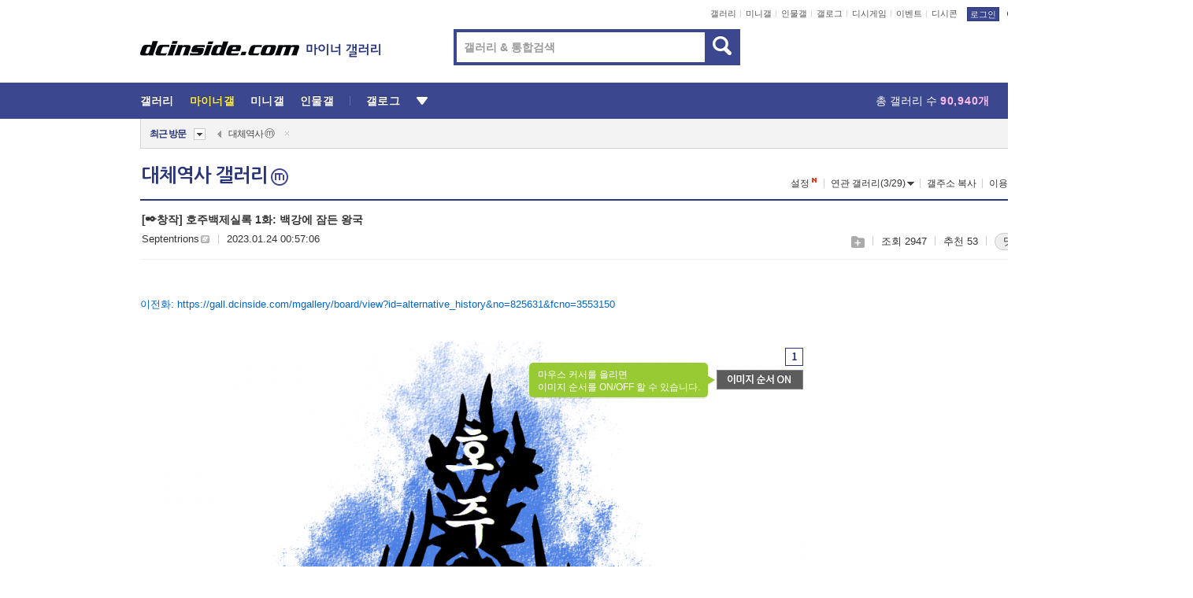

--- FILE ---
content_type: text/html; charset=UTF-8
request_url: https://gall.dcinside.com/mgallery/board/view/?id=alternative_history&no=828659
body_size: 56333
content:
<!DOCTYPE html>
<html lang="ko" class="darkmode">
<head> 
	<meta charset="UTF-8">
	<title>호주백제실록 1화: 백강에 잠든 왕국 - 대체역사 마이너 갤러리</title>
	<meta name="viewport" content="width=1450">	<meta http-equiv="X-UA-Compatible" content="IE=edge">
	<meta http-equiv="imagetoolbar" content="no">
	<meta name="content-language" content="kr">
		<meta name="google-site-verification" content="BIrCvkIFsSjOnGLZzGAZC6sKRmwLlkH2NYeLbrLMGCc">
	<link rel="canonical" href="https://gall.dcinside.com/mgallery/board/view/?id=alternative_history&no=828659"/>  	<link rel="alternate" media="only screen and (max-width: 640px)" href="https://m.dcinside.com/board/alternative_history/828659">
  	<meta name="robots" content="index,follow">
  	<meta name="title" content="호주백제실록 1화: 백강에 잠든 왕국 - 대체역사 마이너 갤러리">
  	<meta name="description" content="이전화: https://gall.dcinside.com/mgallery/board/view?id=alternative_history&amp;no=825631&amp;fcno=3553150https://septentri">
  	<meta name="keywords" content="취미, 대체역사, alternative_history, 소설,대역, dc, 디시, gall, gallery, 갤러리, 커뮤니티">
  	<meta name="twitter:card" content="summary">
  	<meta name="twitter:url" content="https://gall.dcinside.com/mgallery/board/view/?id=alternative_history&no=828659">
  	<meta name="twitter:title" content="호주백제실록 1화: 백강에 잠든 왕국 - 대체역사 마이너 갤러리">
  	<meta name="twitter:description" content="이전화: https://gall.dcinside.com/mgallery/board/view?id=alternative_history&amp;no=825631&amp;fcno=3553150https://septentri">
 	<meta name="twitter:image" content="https://dcimg2.dcinside.co.kr/viewimage.php?id=2cb1c423f7dc39b267a9d38a1ed837299faa7b&no=24b0d769e1d32ca73fea85fa11d028315c2a09e47d692719f95ebfe697d4a171d167639511a952ea04118cd0bb371c608195ffdd60a47645d089a8ee3ac049b0129767dc955f88b61d3e696dc6">	
  	<meta property="og:type" content="website">
  	<meta property="og:url" content="https://gall.dcinside.com/mgallery/board/view/?id=alternative_history&no=828659">
  	<meta property="og:title" content="호주백제실록 1화: 백강에 잠든 왕국 - 대체역사 마이너 갤러리">
  	<meta property="og:description" content="이전화: https://gall.dcinside.com/mgallery/board/view?id=alternative_history&amp;no=825631&amp;fcno=3553150https://septentri">
  	<meta property="og:image" content="https://dcimg2.dcinside.co.kr/viewimage.php?id=2cb1c423f7dc39b267a9d38a1ed837299faa7b&no=24b0d769e1d32ca73fea85fa11d028315c2a09e47d692719f95ebfe697d4a171d167639511a952ea04118cd0bb371c608195ffdd60a47645d089a8ee3ac049b0129767dc955f88b61d3e696dc6">
	
		<meta name="referrer" content="unsafe-url">	
		<link rel="shortcut icon" href="//nstatic.dcinside.com/dc/w/images/logo_icon.ico" />
	<link rel="apple-touch-icon" href="//nstatic.dcinside.com/dc/m/img/dcinside_icon.png">
	<link rel="apple-touch-icon-precomposed" href="//nstatic.dcinside.com/dc/m/img/dcinside_icon.png">
	<link rel="stylesheet" type="text/css" href="https://nstatic.dcinside.com/dc/w/css/reset.css?v=3"/>
	<link rel="stylesheet" type="text/css" href="https://nstatic.dcinside.com/dc/w/css/common.css?v=250922"/>
		<link rel="stylesheet" type="text/css" href="https://nstatic.dcinside.com/dc/w/css/contents.css?v=2501112"/>
  	<link rel="stylesheet" type="text/css" href="https://nstatic.dcinside.com/dc/w/css/popup.css?v=250519"/>
  	<link rel="stylesheet" type="text/css" href="https://nstatic.dcinside.com/dc/w/css/research.css?v=220722" />
  	<link rel="stylesheet" type="text/css" href="https://nstatic.dcinside.com/dc/w/css/og.css?v=221107" />
	<link rel="stylesheet" href="https://nstatic.dcinside.com/dc/w/css/minor.css?v=231130" type="text/css" charset="utf-8"/>
		<link rel="manifest" href="/manifest.json">
	<script defer type="text/javascript" src="/_js/html5shiv.min.js"></script>
	<script type="text/javascript" src="/_js/ctr_cookie.min.js"></script>
	<!--[if IE 7]>
	<link rel="stylesheet" type="text/css" href="//nstatic.dcinside.com/dc/w/css/ie7.css"/>
	<![endif]-->
		<script type="text/javascript" src="/_js/cross_domain.js"></script>
	<!--[if lt IE 9]>
	<script src="/_js/jquery/jquery-1.7.2.min.js"></script>
	<![endif]-->
	<!--[if gte IE 9]>
	<script src="/_js/jquery/jquery-3.2.1.min.js"></script>
	<![endif]-->
	<!--[if !IE]> -->
	<script src="/_js/jquery/jquery-3.2.1.min.js"></script>
	<!-- <![endif]-->
		<script type="text/javascript" src="https://nstatic.dcinside.com/dc/w/js/jquery.bundle.js"></script>
		<script type="text/javascript" src="/_js/crossDomainStorage.js?1"></script>
	<script type="text/javascript" src="/_js/lately_visit_new.js?v=260112"></script>
	<script type="text/javascript" src="/_js/common.js?v=250515"></script> 
	<script defer type="text/javascript" src="/_js/favorite.js?v=260112"></script>
	<script type="text/javascript" src="/_js/gallery_top.js?v=250925"></script>
	<script type="text/javascript" src="/_js/user_block.js?v=231024"></script>
	<script defer type="text/javascript" src="/_js/globalSearch.js?v=240702"></script>
  <script type="text/javascript" src="/_js/scrap.js?v=250925"></script> 	

	<script type="text/javascript" src="/_js/fcm/app.js?2"></script>
	<script defer type="text/javascript" src="/_js/navigation.js?v=6"></script>
	
	<script type="text/javascript">
		//document.domain = "dcinside.com";
		var k_cnt = 0;
		var _GALLERY_TYPE_ = "M";
		var conn_n = 0;
	</script>
	
	<script src="/_js/view.js?v=250926" type="text/javascript" charset="utf-8"></script>
<script src="/_js/recommend_box.js?v=250919" type="text/javascript" charset="utf-8"></script>
<script src="/_js/search.js?v=251203" type="text/javascript" charset="utf-8"></script>
<script src="/_js/relate_keyword.js?v=250919" type="text/javascript" charset="utf-8"></script>
<script src="/_js/total_singo.js?v=240829" type="text/javascript" charset="utf-8"></script>
<script src="/_js/jquery/jquery.jplayer.min.js?v=260102" type="text/javascript" charset="utf-8"></script>
<script src="/_js/jquery/jquery.ipin.js?v=260102" type="text/javascript" charset="utf-8"></script>
<script src="/_js/voice_reple.js?v=260102" type="text/javascript" charset="utf-8"></script>
<script src="https://nstatic.dcinside.com/dc/w/js/view.bundle.js?v=250828" type="text/javascript" charset="utf-8"></script>
<script src="/_js/vr_clipboard.js?v=190304" type="text/javascript" charset="utf-8"></script>
<script src="/_js/ad.js" type="text/javascript" charset="utf-8"></script>
<script src="/_js/dccon/dccon.js?v=251210" type="text/javascript" charset="utf-8"></script>
<script src="/_js/zzbang.js?v=241023" type="text/javascript" charset="utf-8"></script>
<script src="//dccon.dcinside.com/_js/dc_common2.js?v=250422" type="text/javascript" charset="utf-8"></script>
<script src="/_js/gallery_bottom.js?v=241023" type="text/javascript" charset="utf-8"></script>
<script src="/_js/lazyload.js" type="text/javascript" charset="utf-8"></script>
<script src="/_js/kcaptcha.js?v=260112" type="text/javascript" charset="utf-8"></script>
<script src="/_js/spoiler.js?v=240201" type="text/javascript" charset="utf-8"></script>
<script src="/_js/autozzal.js?v=251021" type="text/javascript" charset="utf-8"></script>
<script src="/_js/image_comment.js?v=250926" type="text/javascript" charset="utf-8"></script>
<script src="/_js/comment.js?v=2512111342" type="text/javascript" charset="utf-8"></script>
<script src="/_js/mgallery.js?v=260102" type="text/javascript" charset="utf-8"></script>
<script src="/_js/minor_notify.js?v=251223" type="text/javascript" charset="utf-8"></script>

  	<!-- Taboola -->
    <!-- <script type="text/javascript">
        window._taboola = window._taboola || [];
        _taboola.push({category:'auto'});
        !function (e, f, u, i) {
          if (!document.getElementById(i)){
            e.async = 1;
            e.src = u;
            e.id = i;
            f.parentNode.insertBefore(e, f);
          }
        }(document.createElement('script'),
        document.getElementsByTagName('script')[0],
        '//cdn.taboola.com/libtrc/dcinside/loader.js',
        'tb_loader_script');
        if(window.performance && typeof window.performance.mark == 'function')
        {window.performance.mark('tbl_ic');}
    </script> -->
    
    <script type="text/javascript">
const adBlockDetection = {
   states : {
       'ABP_DETECTION_DISABLED': -2,
       'ABP_NOT_DETECTED' : 0,
       'ABP_DETECTED' : 1
   },

   blockedState: null,

   createBlockDetectionDiv: function(className){
        const div = document.createElement("div");
        div.className = className;
        // some publishers set default font size in their size to be "0" and then we don't get offsetHeight
        div.style.fontSize = '12px';
        // some publishers set default line height of their elements to be "0" and then we don't get offsetHeight
        div.style.lineHeight = '1';
        // now the text container will have offsetHeight if displayed
        div.appendChild(document.createTextNode("."));
        document.documentElement.appendChild(div);
        return div;
    },

    isBlockDetectedOnDiv: function(div){
        if (!div.offsetHeight) {
            //window._taboola.messages.publish('send-debug', {type: 'debug', message:`AdBlockPlus detected on div with class: ${div.className}`});
            return true;
        } else {
            //window._taboola.messages.publish('send-debug', {type: 'debug', message:`No AdBlockPlus detected on div with class: ${div.className}`});
            return false;
        }
    },

    isBlockDetectedOnClassNames: function(classNames){
        let i,
            len = classNames.length,
            div;
        for (i = 0; i < len; i++) {
            if(classNames[i]){
                div = this.createBlockDetectionDiv(classNames[i]);
                try{
                    if (this.isBlockDetectedOnDiv(div)) {
                        return true;
                    }
                } catch (e) {
                    Errors.onSelfError({message:`unable to inspect offsetHeight of div with class: ${div.className}`, filename: 'adBlockDetection.js'});
                } finally {
                    document.documentElement.removeChild(div);
                }
            }
        }
        return false;
    },

     // TODO add the ignoreCachedBlockedState functionality at some point, since it was probably supposed to fill some role
     getBlockedState: function(classNames, ignoreCachedBlockedState){
        //do not repeat check if we already know that ABP is active
        if(this.blockedState === this.states.ABP_DETECTED && !ignoreCachedBlockedState) {
            return this.blockedState;
        }

        if(classNames){
            this.blockedState = this.isBlockDetectedOnClassNames(classNames) ?
                                this.states.ABP_DETECTED :
                                this.states.ABP_NOT_DETECTED;
        } else {
            this.blockedState = this.states.ABP_NOT_DETECTED;
        }

        return this.blockedState;
    }
}
const blockedState = adBlockDetection.getBlockedState(['banner_ad', "sponsored_ad"]);
//console.log(blockedState);

</script>
    
    <!-- Taboola -->
	
        
                
<script type = "application/ld+json">
{
    "@context":"https://schema.org",
    "@type":"DiscussionForumPosting",
    "inLanguage":"ko-KR",
    "URL":"https://gall.dcinside.com/mgallery/board?id=alternative_history&no=828659page=",
    "headline":"호주백제실록 1화: 백강에 잠든 왕국 - 대체역사 마이너 갤러리",
    "articleBody":"이전화: https://gall.dcinside.com/mgallery/board/view?id=alternative_history&amp;no=825631&amp;fcno=3553150https://septentrion07.postype.com/post/13770267 호주백제실록 1화: 백강에 잠든 왕국글: 북두칠성 / 그림: 멤멤septentrion07.postype.com",
    "keywords": "취미, 대체역사, alternative_history, 소설,대역, dc, 디시, gall, gallery, 갤러리, 커뮤니티",
    "image":{
        "@type":"ImageObject",
        "URL":"https://dcimg2.dcinside.co.kr/viewimage.php?id=2cb1c423f7dc39b267a9d38a1ed837299faa7b&no=24b0d769e1d32ca73fea85fa11d028315c2a09e47d692719f95ebfe697d4a171d167639511a952ea04118cd0bb371c608195ffdd60a47645d089a8ee3ac049b0129767dc955f88b61d3e696dc6"
    },
    "datePublished":"2023-01-24T00:57:06+09:00",
    "author":{
        "@type":"Person",
        "name":"Septentrions",
        "url":"https://gallog.dcinside.com/qnrenclftjd1"
    },
    "publisher":{
        "@id": "https://www.dcinside.com/#publisher",
        "@type":"Organization",
        "name":"디시인사이드",
        "url": "https://www.dcinside.com/",
        "logo":{
            "@type":"ImageObject",
            "URL":"https://nstatic.dcinside.com/dc/w/images/descrip_img.png",
            "height": 305,
            "width": 305
        }
    },
    
    "mainEntityOfPage":{
        "@type":"WebPage",
        "@id":"https://gall.dcinside.com/mgallery/board?id=alternative_history&no=828659page="
    },
    "interactionStatistic":[
        {
            "@type":"InteractionCounter",
            "interactionType": "https://schema.org/CommentAction",
            "userInteractionCount": "16"
        },
        {
            "@type": "InteractionCounter",
            "interactionType": "https://schema.org/ViewAction",
            "userInteractionCount": "2947"
        }
    ]
}
</script>
<script type="application/ld+json">
{
  "@context": "https://schema.org",
  "@type": "BreadcrumbList",
  "itemListElement": [
    {
      "@type": "ListItem",
      "position": 1,
      "item": {
        "@id": "https://www.dcinside.com/",
        "name": "디시인사이드 메인"
      }
    },
    {
      "@type": "ListItem",
      "position": 2,
      "item": {
        "@id": "https://gall.dcinside.com/m", 
        "name": "마이너 갤러리 메인"
      }
    },
    {
      "@type": "ListItem",
      "position": 3,
      "item": {
        "@id": "https://gall.dcinside.com/mgallery/board/lists/?id=alternative_history",
        "name": "대체역사 마이너 갤러리 리스트"
      }
    },
    {
      "@type": "ListItem",
      "position": 4,
      "item": {
        "@id": "https://gall.dcinside.com/mgallery/board?id=alternative_history&no=828659page=",
        "name": "대체역사 마이너 갤러리 본문"
      }
    }
  ]
}
</script>
</head>
<body>
  <!--스킵 내비게이션-->
  <div class="skip">
    <a href="#search_wrap"><span>통합검색 바로가기</span></a>
	<a href="#container"><span>본문영역 바로가기</span></a>
    <a href="#bottom_listwrap"><span>페이지 하단 게시물 리스트 바로가기</span></a>
    <a href="#login"><span>페이지 하단 로그인영역 바로가기</span></a>
  </div>
  <!-- //스킵 내비게이션-->
  <div id="top" class="dcwrap width1160 view_wrap">
    <!-- 상단 -->
	<header class="dcheader typea">
  <div class="dchead">
	<!-- 로고영역 -->
	<h1 class="dc_logo">
		<script type="text/javascript">
    		logo_img = "https://nstatic.dcinside.com/dc/w/images/dcin_logo.png";
    		logo_prefix = "m";
    	</script>
	  <a href="https://www.dcinside.com/">
		<img src="https://nstatic.dcinside.com/dc/w/images/dcin_logo.png" alt="디시인사이드" class="logo_img">
	  </a>
	  <a href="https://gall.dcinside.com/m">
	  	<img src="https://nstatic.dcinside.com/dc/w/images/tit_mgallery.png" alt="갤러리" class="logo_img2">
	  </a>
	</h1>
	<!-- //로고영역 -->

	<div id="search_wrap" class="wrap_search">
	  <h2 class="blind">갤러리 검색</h2> 
	   <!-- 갤러리 통합검색 -->
	  <form id="searchform" name="search_process" class="sch_smit" method="get" accept-charset="utf-8" action="" role="search" onSubmit="return globalSearch(this);" >
		<fieldset>
		  <legend class="blind">통합검색</legend>
		  <div  class="top_search clear">
			<div class="inner_search">
			  <input class="in_keyword" type="text" name="search" id="preSWord" title="검색어 입력" value="" placeholder="갤러리 & 통합검색" accesskey="f" type="search" autocomplete="off" onfocus="show_search_keywords(this)">
			</div>
			<button type="submit" class="sp_img bnt_search" id="searchSubmit"><span class="blind">검색</span></button>
		  </div>
		</fieldset>
	  </form>
	  <!-- //갤러리 통합검색 -->
                
             <!-- 검색 자동완성 레이어-->
	  <div class="auto_wordwrap" style="left:0;top:45px;display:none"><!--자동완성 레어이 : display:block -->
	  </div>
	  <!-- //검색 자동완성 레이어 -->

	</div>
    <div class="area_links clear">
      <ul class="fl clear">
	  		<li><a href="https://gall.dcinside.com/">갤러리</a></li> 	  		  		<li><a href="https://gall.dcinside.com/n">미니갤</a></li> 	  		<li><a href="https://gall.dcinside.com/p">인물갤</a></li> 		<li><a href="https://gallog.dcinside.com">갤로그</a></li>
		<li><a href="//h5.dcinside.com/game/main">디시게임</a></li>
				<li><a href="https://event.dcinside.com">이벤트</a></li>
		<li><a href="https://mall.dcinside.com/?from=A08">디시콘</a></li>
		 
<script id="scrapdone-nonmem-tmpl" type="text/x-jquery-tmpl">
<div class="pop_wrap type3 " style="${lyr_xy}" id="scrapdone_non_recom">
    <div class="pop_content lyscrap_save">
      <div class="pop_head"><h3>스크랩</h3></div>
      <div class="inner ">
        <div class="cont">
        </div>
        <div class="btn_box">
        </div>
        <div class="bottombox"><button type="button" class="btn_scrapmore nonmemberscrap">스크랩 보기</button></div>
      </div>
    </div>
    <button type="button" class="poply_bgblueclose" onclick="$(this).closest('#scrapdone_non_recom').remove();"><span class="blind">레이어 닫기</span><em class="sp_img icon_bgblueclose"></em></button>
  </div>
</script><li><a class="btn_top_loginout" href="https://sign.dcinside.com/login?s_url=https%3A%2F%2Fgall.dcinside.com%2Fmgallery%2Fboard%2Fview%2F%3Fid%3Dalternative_history%26no%3D828659&s_key=574">로그인</a></li>		
	  </ul>
	  <div class="fl darkmodebox">
		  <a href="javascript:;" class="darkonoff" onclick="darkmode()"><em class="sp_img icon_tdark"></em>야간모드</a>
		  <div class="pop_tipbox join_tip dark" onclick="$(this).hide();used_darkmode();" style="cursor:pointer;top:25px;left:-35px;display:none">
			<div class="inner">
			  <p class="join_txt">야간 모드를 이용해 보세요</p>
			</div>
		  </div>
	  </div>
	</div>
	  </div>
</header> 
    <!-- GNB -->
    <div class="gnb_bar">
      <nav class="gnb clear">
        <h2 class="blind">GNB</h2>
        <ul class="gnb_list clear">
          <li>
            <a class="hover_gnb link_gnb " href="https://gall.dcinside.com" url_code="gallery">갤러리</a>
			<span class="gnb_area" style="display:block;width:77px;height:12px;position:absolute;left:0;bottom:0;"></span>
            <!-- 2차메뉴 -->
            <div class="depth2 gall" style="left:0;display:none"><!--2차메뉴 열림 : display:block -->
              <span class="sp_img depth_bg"></span>
              <ul class="depth2_list">
                <li><a href="https://game.dcinside.com">게임</a></li>
                <li><a href="https://enter.dcinside.com">연예/방송</a></li>
                <li><a href="https://sports.dcinside.com">스포츠</a></li>
                <li><a href="https://edu.dcinside.com">교육/금융/IT</a></li>
                <li><a href="https://travel.dcinside.com">여행/음식/생물</a></li>
                <li><a href="https://hobby.dcinside.com">취미/생활</a></li>
              </ul>
            </div>
            <!-- //2차메뉴 -->
          </li>
          <li><a href="//gall.dcinside.com/m" class="link_gnb on" url_code="mgallery">마이너갤</a></li>
          <li><a href="//gall.dcinside.com/n" class="link_gnb " url_code="migallery">미니갤</a></li>
          <li><a href="//gall.dcinside.com/p" class="link_gnb " url_code="prgallery">인물갤</a></li>
          <li><a href="https://gallog.dcinside.com" class="link_gnb" url_code="gallog">갤로그</a></li> 
          <!--li><a href="https://dctrend.rankify.best/" class="link_gnb" url_code="dctrend">디시트렌드</a></li-->	
          <li class="gnb_more"> <!--230918 .gnb_more 추가-->
            <button type="button" class="btn_depth"><span class="blind">더보기</span></button> <!--230918 메뉴 열릴때 .open 추가-->
            <!-- 2차메뉴 -->
            <div class="depth2 more" style="left: -7px; opacity: 1; display: none;"><!--2차메뉴 열림 : display:block -->
              <span class="sp_img depth_bg"></span>
              <ul class="depth2_list">
                <li><a href="#" class="link_gnb" url_code="jbox_new" onclick="window.open('https://santapond.com/main?jcd=dc', '_blank'); return false;">도끼쇼핑</a></li>
                <li><a href="https://h5.dcinside.com" class="link_gnb" url_code="dcgame">디시게임</a></li>
                <li><a href="https://event.dcinside.com" class="link_gnb" url_code="event">이벤트</a></li>
                <li><a href="https://mall.dcinside.com/?from=A08" class="link_gnb" url_code="dccon">디시콘</a></li>
              </ul>
            </div>
            <!-- //2차메뉴 -->
          </li>
          <!-- <li><a href="https://dcinside.pickmaker.com?utm_source=mainbanner_live&utm_medium=display&utm_campaign=mainbanner_pc&utm_id=dcinside&marketing-id=dc_mainbanner_pc_live" target="_blank" class="link_gnb deco"><span>픽메이커</span></a></li> -->
        
        
        </ul>

        <!-- 어제 게시글,댓글 등록 -->
        <div class="gall_exposure">
          <div class="posts"><a href="https://gall.dcinside.com/board/lists/?id=dclottery">어제 <em class="num" id="total_content_count">920,166개</em> 게시글 등록</a></div>
          <div class="reply"><a href="https://gall.dcinside.com/board/lists/?id=dclottery">어제 <em class="num" id="total_reple_count">2,681,767개</em> 댓글 등록</a></div>
          <div class="gall">총 갤러리 수 <em class="num" id="total_gallery_count">90,940개</em></div>
          <div class="ltr"><a href="https://gall.dcinside.com/board/lists/?id=dclottery">디시 로터리 응모</a></div>
        </div>
        <!-- /어제 게시글,댓글 등록 -->
      </nav>
    </div>
    <!-- //GNB -->
    
	<!-- 최근방문 갤러리 -->
	<script type="text/javascript" src="/_js/lately_visit_gallery.js?v=240625"></script>
<script type="text/javascript">
var f_u_no = '';
lately_gall_init('alternative_history', '대체역사', 'M');
</script>

<script id="lately_galls-tmpl" type="text/x-jquery-tmpl">
	<li class="lately_gall_${id}"><a href="https://${link}" class="lately_log" section="${id}">${name}</a>{{if type == 'MI'}}<em class="icon_mini">미니갤러리</em>{{else type == 'PR'}}<em class="icon_person">인물갤러리</em>{{else type == 'M'}}<em class="icon_minor">ⓜ</em>{{/if}}<button type="button" class="btn_visit_del" data-id="${id}" data-gtype="${type}"><span class="blind">삭제</span><em class="icon_visit_del"></em></button></li>
</script>
<script id="lately_gallsall-tmpl" type="text/x-jquery-tmpl">						
	<li class="lately_gall_${id}{{if type == 'MI'}} mi{{else type == 'PR'}} pr{{else type == 'M'}} m{{/if}}"><a href="https://${link}" class="lately_log" section="${id}">${name}</a>{{if type == 'MI'}}<em class="icon_mini">미니갤러리</em>{{else type == 'PR'}}<em class="icon_person">인물갤러리</em>{{else type == 'M'}}<em class="icon_minor">ⓜ</em>{{else}}{{/if}}<button type="button" class="btn_visit_del" data-id="${id}" data-gtype="${type}"><span class="blind">삭제</span><em class="icon_visit_del"></em></button></li>
</script>
<script id="favorite_galls-tmpl" type="text/x-jquery-tmpl">
	<li><a href="https://gall.dcinside.com/{{if type == 'MI'}}mini/{{else type == 'PR'}}person/{{else type == 'M'}}mgallery/{{/if}}${code_id}">${name}</a>{{if type == 'MI'}}<em class="icon_mini">미니갤러리</em>{{else type == 'PR'}}<em class="icon_person">인물갤러리</em>{{else type == 'M'}}<em class="icon_minor">ⓜ</em>{{/if}}</li>
</script>
<!-- 즐겨찾기 갤러리 리스트-->
<script id="favorite_gallsall-tmpl" type="text/x-jquery-tmpl">	
	<li {{if type == 'MI'}}class="mi" {{else type == 'PR'}}class="pr" {{else type == 'M'}} class="m" {{/if}} style ='display:none;'><a href="http://gall.dcinside.com/{{if type == 'MI'}}mini/{{else type == 'PR'}}person/{{else type == 'M'}}mgallery/{{/if}}${code_id}">${name}</a>{{if type == 'MI'}}<em class="icon_mini">미니갤러리</em>{{else type == 'PR'}}<em class="icon_person">인물갤러리</em>{{else type == 'M'}}<em class="icon_minor">ⓜ</em>{{/if}}</li>
</script>

<div class="visit_bookmark" id ="visit_history">
      <!-- newvisit_history.vst 최근 방문 -->
      <div class="newvisit_history vst"><!-- 최근 방문 클래스 .newvisit_history.vst /  즐겨찾기 클래스 .newvisit_history.bookmark -->
        <h3 class="tit vst_title l_div_style" style="display:none">최근 방문</h3>
        <h3 class="tit bookmark_title f_div_style" style="display:none">즐겨찾기</h3>
        <button type="button" class="btn_open" onclick="openLately()"><span class="blind">레이어 열기</span><em class="sp_img icon_listmore"></em></button>
        <button type="button" class="bnt_visit_prev" style="display:none"><span class="blind">이전</span><em class="sp_img icon_prev"></em></button>
        <div class="newvisit_box">
          <!-- 최근방문 갤러리 리스트-->
          <ul class="newvisit_list vst_listbox l_div_style" style="display:none"></ul>
          
          <ul class="newvisit_list  bkmark_listbox f_div_style" style="display:none"></ul>
           
          <!-- //즐겨찾기 갤러리 리스트-->

        </div>

        <button type="button" class="bnt_visit_next"  style="display:none"><span class="blind">다음</span><em class="sp_img icon_next"></em></button>
        <button type="button" class="bnt_newvisit_more" style="display:none" onclick="openLately()">전체</button>

        <!-- 최근방문 / 즐겨찾기 레이어 -->
        <div class="pop_wrap gray1px" style="left:0;top:37px;display:none" id ="visit_history_lyr">
          <div class="pop_content under_catelist newvisit_layer">
            <div class="tabs">
              <ul class="tabslist clear">
                <li class="tab_l"><button type="button" onclick="tabLately('lately')">최근 방문</button></li>
                <li class="tab_f"><button type="button" onclick="tabLately('favorite')">즐겨찾기</button></li>
              </ul>
            </div>

            <div class="toptab_content">
              <div class ="visit_div l_div_style">
              <!-- 최근 방문 리스트  -->
              <div class="visit_tablist" style="display:block">
                <!-- .under_listbox.vst_list -->
                <ul class="under_listbox vst_list"></ul>
                <div class="tabcon_bottom">
                  <button type="button" class="list_modi">전체 삭제</button>
                </div>

                <!-- .under_listbox.vst_list -->
              </div>
              <!-- //최근 방문 리스트 -->
              
              </div>
              
			<div class ="favorite_div f_div_style">
				<!-- 즐겨찾기 리스트  -->              
              <div class="bkmark_tablist">
                <!-- .under_listbox.bkmark -->
                <ul class="under_listbox bkmark"></ul>
                <!-- //.under_listbox.bkmark -->
                <div class="tabcon_bottom">
                  <div class="bottom_paging_wrap">
                    <div class="bottom_paging_box iconpaging"></div>
                  </div>
                  <button type="button" class="list_modi" onclick="myFavorite('240')">편집</button>
                  <!-- .pop_wrap.type3 즐겨찾기 레이어 -->
                  <div class="pop_wrap type3" style="right:-9px;top:35px;display:none">
                    <div class="pop_content favorite_list">
                      <div class="pop_head"><h3>즐겨찾기 갤러리</h3></div><!-- 220419 텍스트 수정-->
                      <div class="inner">
                        <div class="pop_info">
                          <p>즐겨찾는 갤러리 리스트입니다.</p>
                          <p>갤러리명 클릭 시 해당 갤러리로 이동합니다.</p>
                        </div>
                        <!-- 즐겨찾기 삭제시 button 태그에 클래스 off -->
                        <ul class="list_box" style="">
                          <li>
                            <button type="button" class="btn_sfavorite"><span class="blind">추가</span><em class="sp_img icon_sfavorite"></em></button>
                            <a href="">기타 국내 드라마</a>
                          </li>
                          <li>
                            <button type="button" class="btn_sfavorite off"><span class="blind">추가</span><em class="sp_img icon_sfavorite"></em></button>
                            <a href="">멍멍이</a>
                          </li>
                          
                        </ul>
                      </div>
                      <div class="btn_box">
                        <button type="button" class="btn_cancle">취소</button>
                        <button type="button" class="btn_apply">저장</button>
                      </div>
                    </div>
                    <button type="button" class="poply_bgblueclose"><span class="blind">즐겨찾기 레이어 닫기</span><em class="sp_img icon_bgblueclose"></em></button>
                  </div>
                  <!-- //.pop_wrap.type3 즐겨찾기 레이어 -->
                </div>

              </div>
              <!-- //즐겨찾기 리스트  -->
			</div>
            </div>
          </div>
        </div>
        <!-- // 최근방문 / 즐겨찾기 레이어 -->
        <div id="my_favorite" class="pop_wrap type3" style="right:-1px;top:79px;display:none"></div>
      </div>
      <!-- //newvisit_history.visit 최근 방문 -->
    </div>
  <!-- //220419 visit_bookmark 최근방문 / 즐겨찾기-->
  <!-- //최근방문 갤러리 리스트-->
	 
    
        <div class="wrap_inner ">
    
    <main id="container" class="clear minor_view">
	<section>
		
<!-- 갤리명 타이틀바 ~ 이용안내 -->
<header>
  <div class="page_head clear">
	<div class="fl clear">
      
      			
	  <h2><a href="https://gall.dcinside.com/mgallery/board/lists/?id=alternative_history">대체역사 갤러리<div class="pagehead_titicon mgall sp_img"><span class="blind">마이너</span></div></a></h2>
	  	  
				
					</div>
		
<div class="fr gall_issuebox">
		<!-- 설정 추가 / 툴팁 추가 -->
		<div class="bundle">
		<button type="button" class="issue_setting"  id ="issue_setting" onclick ="setting_layer();">설정</button>
		<span class="new" style="display: none"><em class="blind">NEW</em><em class="sp_img icon_new"></em></span>
		<!-- <div class="pop_tipbox tip_box3" style="display:none">
			<div class="inner">
			<p class="txt">갤러리 기능을 설정해 보세요.</p>
			</div>
		</div> -->
		<div class="pop_tipbox setting_list" id="setting_list" style="display:none;">
			<div class="inner">
				<ul>
					<li><button type="button" onclick="open_user_block('alternative_history','대체역사','M')">차단 설정</button></li>
										<li id="autozzal_img_set"><button id="btn_autozzal_img_set" type="button" onclick="open_autozzal_set('alternative_history','대체역사','M')">자동 짤방 이미지 설정<span class="new" style="display: none"><em class="blind">NEW</em><em class="sp_img icon_new"></em></span></button></li>
															<li><button type="button" onclick="set_headTail('alternative_history','대체역사','M', false)">머리말∙꼬리말 설정</button></li>
						
							
					<li id="ai_easy">
						<span class="checkbox">
						<label for="ai_easy_post">AI 이미지 간편 등록<span class="new" style="display: none"><em class="blind">NEW</em><em class="sp_img icon_new"></em></span></label>
						<input type="checkbox" id="ai_easy_post" checked ><em class="checkmark"></em>
						</span>
					</li>
										<li id="spoiler_kwd_set"><button type="button" onclick="open_spoiler_set()">스포일러 경고 설정<span class="new" style="display: none"><em class="blind">NEW</em><em class="sp_img icon_new"></em></span></button></li>
				</ul>
			</div>
		</div>
	</div>
		<!-- //설정 추가 / 툴팁 추가  -->
				<button type="button" class="relate" onclick="open_relation(16773)">연관 갤러리(3/29)<span class="new" style="display:none;"><em class="blind">NEW</em><em class="sp_img icon_new"></em></span><span class="blind">연관 갤러리 열기</span><em class="sp_img icon_relate_more"></em></button>
			<button type="button" class="adr_copy" onclick="copy_gall_url()">갤주소 복사</button>
			<button type="button" class="gall_useinfo" onclick="open_user_guide()">이용안내</button>
	
			<button type="button" class="" onclick="gt_toggle_issue(this)">
			<span class="blind">더보기</span><em class="sp_img icon_listmore"></em>
		</button>
	</div>

<div id="autozzal_setting_pop" class="pop_wrap type3" style="left:50%;top:44px;margin-left:-222px;display:none">
	<!-- .pop_content.tab_contly.jjalbang_set -->
    <div id="autozzal_setting" class="pop_content tab_contly jjalbang_set">
    	<div class="pop_head bg clear">
        	<h3 class="fl autozzal_img_main">자동 짤방 이미지</h3>
            <div class="fr">
            	<button type="button" class="btn_bgline blue btn_my_autozzal">내 자짤<span id="autozzal_img_cnt" data-cnt="0" style="display:none">(0)</span></button>
            </div>
        </div>
        <!-- tab_menubox-->
        <div class="tab_menubox">
       		<button type="button" class="btn_tab_menu on" data-tab="all">전체 설정</button>
            <button type="button" id="autozzal_tab_gall" class="btn_tab_menu" data-tab="gall" data-id="" data-gtype="G" data-cid="AA">
            	<p>갤러리별 설정</p>
            	<p class="gallname"></p>
            </button>
        </div>
        <!-- //tab_menubox-->
        <!-- 안내 문구 레이어(최초 1회 노출) -->
        <div id="autozzal_img_notice_box_bg" class="pop_bg" style="display:none"></div>
<!-- .pop_wrap.type2 -->
<div id="autozzal_img_notice_box" class="pop_wrap type2" style="left:50%;top:50%;margin:-116px 0 0 -177px;display:none;">
	<div class="pop_content post_guide">
		<div class="pop_head dashed"><h3>자동 짤방 이미지 개선</h3></div>
		<div class="guide_txtbox">
			<p>자동 짤방 이미지를 서버에 업로드하여 ‘내 자짤’에 보관합니다.</p>
			<p>내 자짤에 등록한 이미지는 갤러리에서 간편하게 자동 짤방으로 설정할 수 있고, 글쓰기 시 새로 업로드하지 않아 모바일에서는 데이터가  절감됩니다.</p>
			<p>고정닉으로 등록 시 <em class="font_blue">고정닉 별로 자동 짤방 설정</em>이 가능하며, <em class="font_blue">공앱/PC/모바일 웹에서도 동일한 자동 짤방 이미지를 사용</em>할 수 있습니다.</p>
		</div>
	</div>
	<button type="button" class="under poply_close" onclick="autozzal_notice('close')"><span class="blind">레이어 닫기</span><em class="sp_img icon_lyclose"></em></button>
</div>        <!-- //안내 문구 레이어(최초 1회 노출) -->
        
        <!-- inner -->
        <div class="inner">
        	<div class="tabcontent all_setting" style="display:none"></div>
        </div>
        <!-- //inner -->
        <button type="button" class="poply_whiteclose autozzal_lyr_cls"><span class="blind">레이어 닫기</span><em class="sp_img icon_whiteclose"></em></button>
    </div>
    <!-- //전체 설정 tabcontent.all_setting-->
    <div id="autozzal_image_upload_form" class="pop_content jjalbang_set jjalup" style="display:none;">
    <!-- .pop_head.clear -->
	<div class="pop_head clear">
    	<h3 class="fl autozzal_img_main">자동 짤방 이미지</h3>
        <div class="fr">
        	<button type="button" class="btn_blue smaller btn_my_autozzal"><span id="my_autozzal_txt">내 자짤</span><span id="my_autozzal_cnt" data-tcnt="0" data-scnt="0" data-mcnt="0">(0/0)</span></button>
        </div>
    </div>
    <!-- //.pop_head.clear -->
    
    <!-- inner -->
    <div class="inner">
        <!-- .pop_info.clear -->
        <div class="pop_info clear">
        	<div class="tip_box2 jjalbangtip" style="display:none">
           		<div class="inner">
                	<p class="txt">자동 짤방으로 사용할 이미지를 선택하여 추가해 주세요.</p>
                    <button class="sp_img btn_tipclose12"><em class="blind">닫기</em></button>
                </div>
            </div>
            <!-- box -->
        	<div class="box">
                <!-- addimg -->
              	<div class="addimg" style="display:">
                	<input type="hidden" name="azu_user_code" id="azu_user_code" value="">
                	<input type="file" name="upload" title="이미지 올리기" class="file_add" id="autozzal_image_file" accept=".jpg, .jpeg, .png, .gif, .bmp, .webp" multiple>
                	<button type="button" class="btn_add">이미지 올리기</button>
                	<span class="sp_img icon_qmark_aaa" style="cursor:pointer" onclick="$('#img_up_info_pop').toggle()"></span>
                    <!-- .pop_wrap.type2 -->
                	<div id="img_up_info_pop" class="pop_wrap type2" style="margin-top:5px;display:none;">
                  		<div class="pop_content post_guide">
                    		<div class="pop_head dashed"><h3>이미지 올리기 이용안내</h3></div>
                    		<div class="guide_txtbox">
                      			<p>이미지 파일은 각각 최대 20MB 업로드 가능합니다.</p>
                      			<p>이미지 파일명이 한글, 숫자, 영문이 아닌 다른 언어일 경우 파일이 업로드되지 않거나 깨질 수 있습니다.</p>
                      			<p class="font_red">저작권 등 다른 사람의 권리를 침해하거나 명예를 훼손하는 이미지 파일은 운영 원칙 및 관계 법률에 의해 제재를 받을 수 있습니다.</p>
                    		</div>
                  		</div>
                  		<button type="button" class="under poply_close" onclick="$('#img_up_info_pop').hide()"><span class="blind">레이어 닫기</span><em class="sp_img icon_lyclose"></em></button>
                	</div>
                    <!-- //.pop_wrap.type2 -->
              	</div>
                <!-- //addimg -->
                
                <div class="checkbox delete_img_check" style="display:none">
                    <input type="checkbox" id="img_delete_chk">
                    <em class="checkmark"></em>
                    <label for="img_delete_chk">전체 선택</label>
                </div>
               
            </div>
            <!-- //box -->
            <div class="box">
            	<button id="btn_imgup_save" class="btn_whiteblack small btn_myzzal_saveordel" style="display:none">등록</button>
                <button id="btn_imgup_sel_delete" class="btn_whiteblack small btn_myzzal_saveordel" style="display:none">삭제</button>
                <button id="btn_imgup_delete" class="btn_whiteblack small btn_myzzal_saveordel" style="display:none">삭제</button>
                
            </div>
        </div>
        <!-- //.pop_info.clear --->
        <!-- scrollarea -->
        <div class="scrollarea">
            <!-- empty_box -->
            <div class="empty_box" style="display:">
            	<div class="emptytxt img_add">
                	<p>이미지가 없습니다.</p>
                	<p class="stxt font_grey">자동 짤방으로 사용할 이미지를 등록해 주세요.</p>
              	</div>
                
                <div class="emptytxt left my_zzal" style="display:none">
                <strong>내 자짤이란?</strong>
                <p class="stxt font_grey">갤러리에서 사용할 자동 짤방 이미지를 등록할 수 있습니다. 고정닉으로 등록한 이미지는 PC/모바일 웹에서도 사용 가능합니다.</p>
                </div>
                
            </div>
            <!-- // empty_box -->
            <div id="up_img_lists" class="jjalbang_list">
            	<!-- 선택 이미지 li에 클래스 sel 추가-->
            	<ul class="clear up_img_lists_ul"></ul>
            </div>
          </div>
          <!-- //scrollarea -->
          <!-- 이미지 업로드 진행바 -->
          <div id="uploadProgressWrap" class="pop_wrap type1" style="top:50%;left:50%;margin-left:-200px;margin-top:-65px;display:none">
              <div class="loding_box">
                  <strong class="state_txt">이미지 업로드 중</strong>
                  <div class="inner clear">
                      <div class="loding_progress">
                          <div class="loding_bar" style="width:0%"></div>
                      </div>
                      <span class="loding_caunt fr">0%</span>
                  </div>
              </div>
          </div>
          <!-- //이미지 업로드 진행바 -->
      </div>
      <!-- inner -->
      <button type="button" class="poply_bgblueclose autozzal_lyr_cls"><span class="blind">레이어 닫기</span><em class="sp_img icon_bgblueclose"></em></button>
  </div>
  <!-- 팝업 레이어 -->
  <div id="imgModal" style="display: none; position: fixed; top: 0; left: 0; width: 100%; height: 100%; background: rgba(0,0,0,0.7); justify-content: center;align-items: center;z-index: 9999;">
      <div style="position: relative;">
          <img id="modalImage" src="" style="max-width: 90vw; max-height: 90vh; border: 5px solid white;">
          <button id="closeModal" style="position: absolute;top: 10px;right: 10px;font-size: 20px;background: #fff;border: none;padding: 5px 10px;cursor: pointer;">X</button>
      </div>
  </div></div>
<div id="autozzal_all_lists_pop" class="pop_wrap type3" style="left:50%;top:44px;margin-left:-222px;display:none">
    <!-- .pop_content.jjalbang_set.jjalup -->
    <div class="pop_content jjalbang_set jjalall">
        <!-- pop_head -->
        <div class="pop_head ">
          <h3 class="autozzal_img_main">자동 짤방 이미지</h3>
        </div>
        <!-- //pop_head -->
        <!-- inner -->
        <div class="inner">
        	<div class="myjjal">
            	<div class="jjal"></div>
            	<div class="gallname" id="all_lists_zzal_cnt">내 자짤</div>
          	</div>
          	<div class="pop_info">
            	<div><span>갤러리별 설정이 전체 설정보다 우선 적용됩니다.</span></div>
          	</div>
          	<!-- scrollarea -->
          	<div class="scrollarea">
          	    <!-- jjalbang_list -->
                <div class="jjalbang_list">
                    <ul class="clear" id="all_lists_ul"></ul>
            	</div>
                <!-- //jjalbang_list -->
            </div>
            <!-- //scrollarea -->
        </div>
        <!-- inner -->
    </div>
    <!-- //.pop_content.jjalbang_set.jjalup -->
    <button type="button" class="poply_bgblueclose autozzal_lyr_cls"><span class="blind">레이어 닫기</span><em class="sp_img icon_bgblueclose"></em></button>
</div>
 <script id="autozzal-tabcontent-tmpl" type="text/x-jquery-tmpl">
<div class="tabbox view">
	<div class="pop_info">
		<div class="set">
			{{if tabType == 'all'}}
			<span>갤러리별 설정이 전체 설정보다 우선 적용됩니다.</span>
			<button type="button" id="btn_all_show" class="btn_white small another_go">모두 보기</button>		
			{{else}}
			<strong>자동 짤방 사용</strong>
			<div class="setting_onoff">
			  <button type="button" id="btn_autozzal_use" class="sp_img {{if isUse}}on{{/if}}"><span class="blind">{{if isUse}}on{{else}}off{{/if}}</span></button>
			</div>
			{{/if}}
		</div>
		<div class="set">
			<div class="checkbox circle">
				<input type="checkbox" id="random_show" {{if isRandom }}checked{{/if}}>
				<em class="checkmark"></em>
				<label for="random_show" class="font_lightblue"><b>랜덤 노출</b></label>
			</div>
			
			
			<span id="random_info_txt" class="stxt font_grey" style="display:{{if !isRandom }};{{else}}none;{{/if}}">대표 이미지만 첨부됩니다.(클릭 시 대표 이미지 변경)</span>
			
		</div>
	</div>
	<div class="scrollarea" style="display:">
		<div class="jjalbang_list">
			
			<ul id="set_zzal_lists_ul" class="{{if !isRandom }}brightness{{/if}}"><!-- 랜덤 노출 off시 클래스 brightness 추가 -->
				<!-- 대표짤 li에  클래스 selbrd 추가-->
                {{if images && images.length}}
				{{each images}}
					
					<li data-id="${no}">
					<div class="jjal {{if !isRandom && isMain}}selbrd{{/if}} {{if isRandom}}random{{/if}}">
						<img src="${src}" alt="">			
						<div class="topbox">
							{{if !isRandom && isMain}}<p>대표</p>{{/if}}
							<button type="button" class="btn_imgup_del" data-type="main_img"><span class="blind">삭제</span><em class="sp_img icon_imgup_del"></em></button>
						</div>
					</div>
					</li>
				{{/each}}
				{{else}}
                    <li><div class="jjal nojjal"></div></li>
                {{/if}}
				
			 </ul>
		</div>
		<div class="btn_box" style="display:">
			<button type="button" id="btn_image_add" class="btn_blue small">이미지 추가</button>
		</div>
	</div>
	<!-- //scrollarea  -->
</div>
<!-- //tabbox.view -->
</script>
<script id="tabcontent-all-lists-tmpl" type="text/x-jquery-tmpl">
<li class="all">
    <div class="jjal selbrd"></div>
    <div class="gallname">전체</div>
</li>
</script><div class="pop_wrap type3" id = "headTail_lay"style="left:50%;top:44px;margin-left:-222px;display:none">
	<!-- pop_content.txtmark_setting_wrap -->
	<div class="pop_content txtmark_setting_wrap">
		<div class="pop_head bg"><h3>머리말∙꼬리말</h3></div>
		<div class="pop_info" id ="pop_info" style="display:none;">
		<p>갤러리별 설정이 전체 설정보다 우선 적용됩니다.</p>
			<div class="another_go" style="display:none;">
				<a href="#">모두 보기</a>
			</div>
		</div>
		<!-- tab_menubox-->
		<div class="tab_menubox">
			<button type="button" onclick="headTail_tab('all')" id ="headTail_tab_all">전체 설정</button>
			<button type="button" onclick="headTail_tab('gall')" id ="headTail_tab_gall">
			<p>갤러리별 설정</p>
			<p class="gallname" data-gallid = "alternative_history" data-galltype="M">대체역사</p>
			</button>
		</div>
		<!-- //tab_menubox-->
		<!-- inner -->
		<div class="inner">
			<!-- 전체 설정 tabcontent.all_setting-->
			<div class="tabcontent all_setting" id ="all_setting">
				<!--tabbox.view 본문 머리말 꼬리말-->
				<div class="tabbox view">
					<div class="pop_info">
					<p>본문 머리말∙꼬리말 사용</p>
						<div class="setting_onoff" >
							<button type="button" class="sp_img on"><span class="blind">on</span></button>
						</div>
					</div>
					<!-- setting_off 본문 머리말, 본문 꼬리말 설정 -->
					<div id="setting_off"><!-- 본문 머리말 꼬리말  off시 클래스 setting_off -->
						<!-- set_cont 본문 머리말-->
						<div class="set_cont" id ="head_cont">
							<div class="inr">
								<div class="cont_tit">본문 머리말</div>
								<button type="button" class="sel_color" style="background:#999999"  onclick="picker_load('all','head',this)"><span class="blind">선택한 머리말 색상</span></button>
							</div>
							<div class="textarea_box">
								<textarea title="본문 머리말 입력" class="intxt" maxlength="300" id ="all_head" onkeyup="javascript:length_count('all_head','300');"></textarea>
							</div>
						</div>
						<!-- //set_cont 본문 머리말-->
						<!-- set_cont 본문 꼬리말-->
						<div class="set_cont" id ="tail_cont">
						<div class="inr">
						<div class="cont_tit">본문 꼬리말</div>
						<button type="button" class="sel_color" style="background:#999999"  onclick="picker_load('all','tail',this)"><span class="blind">선택한 머리말 색상</span></button>
						</div>
						<div class="textarea_box">
						<textarea title="본문 꼬리말 입력" class="intxt" maxlength="300" id ="all_tail" onkeyup="javascript:length_count('all_tail','300');"></textarea>
						</div>
						</div>
						<!-- //set_cont 본문 꼬리말-->
					</div>
					<!-- //setting_off 본문 머리말, 본문 꼬리말 설정 -->
				</div>
				<!--//tabbox.view 본문 머리말 꼬리말-->
				<!--tabbox.reply 댓글 꼬리말-->
				<div class="tabbox reply">
					<div class="pop_info">
						<p>댓글 꼬리말 사용</p>
						<div class="setting_onoff">
							<button type="button" class="sp_img on"><span class="blind">on</span></button>
						</div>
					</div>
					<!-- setting_off 댓글 꼬리말 -->
					<div id="setting_off"><!-- 댓글 꼬리말  off시 클래스 setting_off -->
						<!-- set_cont 댓글 꼬리말-->
						<div class="set_cont">
							<div class="inr">
								<div class="cont_tit">댓글 꼬리말</div>
							</div>
							<div class="textarea_box">
								<textarea title="댓글 꼬리말 입력" class="intxt" maxlength="100" id ="all_comment" onkeyup="javascript:length_count('all_comment','100');"></textarea>
							</div>
						</div>
						<!-- //set_cont 댓글 꼬리말-->
					</div>
					<!-- //setting_off 댓글 꼬리말 -->
				</div>
				<!--//tabbox.reply 댓글 꼬리말-->
			</div>
			<!-- //전체 설정 tabcontent.all_setting-->
			<!-- 갤러리별 설정-->
			<!-- 갤러리별 설정 tabcontent gall_setting-->
			<div class="tabcontent gall_setting" id ="gall_setting">
				<!--tabbox.view 본문 머리말 꼬리말-->
								<div class="tabbox view" style = "display:block">
					<div class="pop_info">
					<p>본문 머리말∙꼬리말 사용</p>
						<div class="setting_onoff">
							<button type="button" class="sp_img"><span class="blind">off</span></button>
						</div>
					</div>			
					<!-- 본문 머리말, 본문 꼬리말 설정 -->
					<div id="setting_off" class ="setting_off"><!-- 본문 머리말 꼬리말  off시 클래스 setting_off -->				
						<!-- set_cont 본문 머리말-->
						<div class="set_cont" id ="head_cont">
							<div class="inr">
								<div class="cont_tit">본문 머리말</div>
								<button type="button" class="sel_color" style="background:#999999"  onclick="picker_load('gall','head',this)" disabled><span class="blind">선택한 머리말 색상</span></button>
							</div>
							<div class="textarea_box">
								<textarea title="본문 머리말 입력" class="intxt" maxlength="300" id ="gall_head" onkeyup="javascript:length_count('gall_head','300');" disabled></textarea>
							</div>
						</div>
						<!-- //set_cont 본문 머리말-->
						<!-- set_cont 본문 꼬리말-->
						<div class="set_cont" id ="tail_cont">
							<div class="inr">
								<div class="cont_tit">본문 꼬리말</div>
								<button type="button" class="sel_color" style="background:#999999"  onclick="picker_load('gall','tail',this)" disabled><span class="blind">선택한 머리말 색상</span></button>
							</div>
							<div class="textarea_box">
								<textarea title="본문 꼬리말 입력" class="intxt" maxlength="300" id ="gall_tail" onkeyup="javascript:length_count('gall_tail','300');" disabled></textarea>
							</div>
						</div>
						<!-- //set_cont 본문 꼬리말-->
					</div>
					<!-- //본문 머리말, 본문 꼬리말 설정 -->
				</div>
				<!--//tabbox.view 본문 머리말 꼬리말-->			
				<!--tabbox.reply댓글 꼬리말-->
				<div class="tabbox reply">
					<div class="pop_info">
					<p>댓글 꼬리말 사용</p>
						<div class="setting_onoff">
						 <button type="button" class="sp_img "><span class="blind">off</span></button>			
						</div>
					</div>
					
					<!-- 댓글 꼬리말 -->
					<div id ="setting_off" class="setting_off" ><!-- 댓글 꼬리말  off시 클래스 setting_off -->
						<!-- set_cont 댓글 꼬리말-->
						<div class="set_cont">
							<div class="inr">
								<div class="cont_tit">댓글 꼬리말</div>
							</div>
							<div class="textarea_box">
								<textarea title="댓글 꼬리말 입력" class="intxt" maxlength="100" id ="gall_comment" onkeyup="javascript:length_count('gall_comment','100');" disabled></textarea>
							</div>
						</div>
						<!-- //set_cont 댓글 꼬리말-->
					</div>
					<!-- //댓글 꼬리말 -->
				</div>
				<!--//tabbox.reply 댓글 꼬리말-->			
				<!-- setdel -->
				<div class="setdel" style="display:none;">
					<button type="button" data-gallid = "">설정 삭제</button>
				</div>
				<!-- //setdel -->
			</div>
			<!-- //갤러리별 설정 tabcontent gall_setting-->
			<!-- //갤러리별 설정-->
			<div class="btn_box">
				<button type="button" class="btn_cancle" onclick="headTail_init();">닫기</button>
				<button type="button" class="btn_apply" id = "headTailSave">저장</button>
			</div>
		</div>
		<!-- //inner -->
		<button type="button" class="poply_whiteclose" onclick ="headTail_init();"><span class="blind">레이어 닫기</span><em class="sp_img icon_whiteclose"></em></button>
	</div>
	<!-- //pop_content.txtmark_setting_wrap -->
	<!-- 갤러리별 설정 - 전체 -->
	<div class="pop_wrap type3 " id ="another_go" style="left:50%;top:50%;margin-left:-210px;margin-top:-293px;display:none;">
		<!-- pop_content.txtmark_gallset -->
		<div class="pop_content txtmark_gallset">
			<div class="pop_head"><h3>머리말∙꼬리말</h3></div>
		
			<div class="pop_info">
			<p>갤러리별 설정이 전체 설정보다 우선 적용됩니다.</p>
			</div>
			<!-- inner -->
			<div class="inner">
				<ul class="list"></ul>			
			</div>
			<!-- //inner -->		
		</div>
		<!-- //pop_content.txtmark_gallset -->
		<button type="button" class="poply_bgblueclose" onclick="$('#another_go').hide();"><span class="blind">레이어 닫기</span><em class="sp_img icon_bgblueclose"></em></button>
	</div>
	<!-- //갤러리별 설정 - 전체 -->
	<!-- 색상 설정 -->
	<div class="pop_wrap type3" id="picker_lay" style="left:50%;top:50%;margin-left:-189px;margin-top:-293px;display:none;">
		<!-- pop_content.txtmark_colorset -->
		<div class="pop_content txtmark_colorset">
			<div class="pop_head"><h3>색상 설정</h3></div>
			
			<!-- inner -->
			<div class="inner">
				<div class="sel_color box" ></div>
				<div id="picker" style="text-align: center"></div>
			</div>
			<!-- //inner -->
			<div class="btn_box">
				<button type="button" class="btn_cancle" onclick ="picker_hide();">취소</button>
				<button type="button" class="btn_apply" id = "color_apply">확인</button>
			</div>
		</div>
		<!-- //pop_content.txtmark_colorset -->
		<button type="button" class="poply_bgblueclose" onclick ="picker_hide();"><span class="blind">레이어 닫기</span><em class="sp_img icon_bgblueclose"></em></button>
	</div>
	<!-- //색상 설정 -->
</div>
<div id="spoiler_set_lyr" class="pop_wrap type3" style="left: 50%; top: 44px; margin-left: -130px;display:none;"> 
	<div class="pop_content spoiler_setting_wrap">
		<div class="pop_head bg"><h3>스포일러 경고 설정</h3></div>
		<div class="pop_info"><p>전체 갤러리에 적용됩니다.</p></div>
		<div class="inner">
			<div class="set_cont spoiler_subject">
				<h4 class="tit">제목에서 경고</h4>
		  		<p class="txt">스포일러 글의 제목에 색상으로 표시합니다.</p>
		  		<div class="setting_onoff">
					<button type="button" class="sp_img on" onclick="toggle_onoff($('#spoiler_set_lyr .spoiler_subject'))"><span class="blind">on</span></button>
		  		</div>
			</div>
			<div class="set_cont spoiler_memo">
		  		<h4 class="tit">본문에서 경고</h4>
		  		<p class="txt">스포일러 글을 조회할 때 경고 문구를 노출합니다.</p>
		  		<div class="setting_onoff">
					<button type="button" class="sp_img on" onclick="toggle_onoff($('#spoiler_set_lyr .spoiler_memo'))"><span class="blind">on</span></button>
		  		</div>
			</div>
	  	</div>
	  	<div class="btn_box">
			<button type="button" class="btn_cancle" onclick="close_spoiler_set()">닫기</button>
			<button type="button" class="btn_apply" onclick="save_spoiler_set()">저장</button>
	  	</div>
	</div>
	<button type="button" class="poply_whiteclose" onclick="close_spoiler_set()"><span class="blind">차단설정 레이어 닫기</span><em class="sp_img icon_whiteclose"></em></button>
</div>
			  </div>
  </header>
  
<article>
  <h2 class="blind">마이너 갤러리 이슈박스, 최근방문 갤러리</h2>
  <div class="issue_wrap">
  	  
	<div class="issuebox gallery_box">
	  	  <!-- 연관갤러리 -->
	  <div id="relation_popup" class="pop_wrap type3" style="left:0;top:-2px;display:none">
	  	<div class="pop_content relation_wrap">
	  	  <div class="pop_head"><h3>연관 갤러리</h3></div>
	  	  <!-- 현갤러리 -> 타 갤러리 -->
	  	  <div class="following inner">
	  	  <div class="pop_info">
	  	    <b>대체역사 갤러리 <em class="sp_img icon_right_arrow"></em>  타 갤러리(<span class="count">0</span>)</b>
	  	    <p>이 갤러리가 연관 갤러리로 추가한 갤러리</p>
	  	  </div>
	  	  	  	  <ul class="list_box clear" ></ul>	  	  
	  	  <div class="btn_box">
	  	  <button type="button" class="btn_prev"><span class="blind">이전</span><em class="sp_img icon_prev"></em></button>
	  	  <div class="page_num">
	  	    <strong class="now_num">0</strong>/<span class="total_num">0</span>
	  	  </div>
	  	  <button type="button" class="btn_next"><span class="blind">다음</span><em class="sp_img icon_next"></em></button>
	  	  </div>
	  	  </div>
	  	  <!-- //현갤러리 -> 타 갤러리 -->
	  	
	  	  <div class="follower inner">
	  	  <div class="pop_info">
	  	    <b>타 갤러리 <em class="sp_img icon_right_arrow"></em> 대체역사 갤러리(<span class="count">0</span>)</b>
	  	    <p>이 갤러리를 연관 갤러리로 추가한 갤러리</p>
	  	  </div>
	  	  
	  	  <ul class="list_box clear" ></ul>	  	  
	  	  <div class="btn_box">
	  	    <button type="button" class="btn_prev"><span class="blind">이전</span><em class="sp_img icon_prev"></em></button>
	  	    <div class="page_num">
	  	  	<strong class="now_num">0</strong>/<span class="total_num">0</span>
	  	    </div>
	  	    <button type="button" class="btn_next"><span class="blind">다음</span><em class="sp_img icon_next"></em></button>
	  	  </div>
	  	  </div>
	  	  <!-- //타 갤러리 -> 현갤러리 -->
	  	</div>
	  	<button type="button" class="poply_bgblueclose" onclick="open_relation();"><span class="blind">연관 갤러리 레이어 닫기</span><em class="sp_img icon_bgblueclose"></em></button>
	  </div>
	  <script id="relation-tmpl" type="text/x-jquery-tmpl">
	  <li>
		<a class="{{if typeof(is_new) != 'undefined' && is_new == 'A_NEW'}}newtxt{{/if}}{{if state == 'N'}} restriction{{/if}}" href="{{if gall_type == 'MI'}}/mini{{/if}}/board/lists?id=${name}">
		  ${ko_name}{{if gall_type == 'M'}}{{/if}}{{if gall_type == 'MI'}}<em class="icon_mini">ⓝ</em>{{/if}}{{if state == 'N'}}<span><em class="blind">접근제한</em><em class="sp_img icon_restriction"></em></span>{{/if}}
		</a>
	  </li>
	  </script>
	  <!-- //연관갤러리 -->
	  	  
	  <!-- 상단 이슈 박스 -->
	  <div class="issue_contentbox clear">
	<!-- 마이너 갤러리 설명 -->
	<div class="minor_intro_box clear">
	  <h3 class="blind">마이너 갤러리 소개</h3>
	  <div class="img_contbox clear">
		<div class="bgcover">
			<a href="javascript:imgPop('https://image.dcinside.com/viewimagePop.php?id=2cb1c423f7dc39b267a9d38a1ed837299faa7b&no=63f39f2fe8d577a26fabd7e443816b30cbd0bc5967d56fb2b011b81f7f2917790a7af9ba80fa08fadc21b2dbcc2ff372e6c03609629ec43d7e00092a641d66fc3621abc2b9d8a81836ca423438','image','fullscreen=yes,scrollbars=yes,resizable=no,menubar=no,toolbar=no,location=no,status=no,width=550,height=350');" class="mintro_imgbox in_img ">
		
								<span class="cover" style="background-image:url(https://dcimg2.dcinside.co.kr/viewimage.php?id=2cb1c423f7dc39b267a9d38a1ed837299faa7b&no=63f39f2fe8d577a26fabd7e443816b30cbd0bc5967d56fb2b011b81f7f2917790a7af9ba80fa08fadc21b2dbcc2ff372e6c03609629ec43d7e00092a641d66fc3621abc2b9d8a81836ca423438d28bf9)"><em class="blind">소개 이미지</em></span>
				
			</a>
		</div>
		<div class="mintro_txtbox ">
		  <p class="mintro_txt">
			대체역사물에 관련된 이야기를 합니다.
1945년 이후 이야기는 현대 대체역사 마이너 갤러리에서 해주시길 바랍니다.		  </p>
		</div>
	  </div>
	  <div class="info_contbox">
		<div class="info_cont">
		  <strong class="tit">매니저</strong>
		  <p class="cont">
						<span class="mng_nick">G8KR(andrea0829)</span>
						
		  </p>
		</div>
		<div class="info_cont">
		  <strong class="tit">부매니저</strong>
		  <p class="cont">
		  									<span class="mng_nick">SLM(<span title="eine1103">eine1103</span>)
																	<span class="mng_nick">키호테(<span title="archant1497">archant1…</span>)
																	<span class="mng_nick">서늘하(<span title="snhada">snhada</span>)
																	<span class="mng_nick">스미르나(<span title="dis1311">dis1311</span>)
																	<span class="mng_nick">알룰로스(<span title="puratie">puratie</span>)
																	<span class="mng_nick">민주투사호루스루…(<span title="caelum01">caelum01</span>)
																	<span class="mng_nick">ㅇㅇ(<span title="oksusucorn">oksusuco…</span>)
																	<span class="mng_nick">만력제_mk.2(<span title="jrms107">jrms107</span>)
																	<span class="mng_nick">채여(<span title="rhkd156a">rhkd156a</span>)
														
		  </p>
		</div>
		<div class="info_cont">
		  <strong class="tit">개설일</strong>
		  <p class="cont">2018-04-04</p>
		</div>
	  	<div class="info_cont">
		  <button type="button" class="font_lightblue btn_mngadmin_report" onclick="get_manage_report('public', '', 1)">갤러리 관리 내역</button>
	  	</div>
	  </div>
	  	  
	    		<!-- 231010 부매니저 부재중 안내 레이어 -->
		<div class="pop_wrap type4 sub" id="popup_0" style="left: 50%; z-index: 1; margin-left: -238px; display: none;">
			<div class="inner mng_absence_tip sub"> <!--231010 부매니저 레이어 .sub 추가-->
				<div class="minor_tip_txt">
					<b>부매니저 <em class="font_red">SLM(eine1103)</em>님은 부재중입니다.</b>
					<strong class="btit">부매니저 부재중 안내</strong>
					<p>부매니저가 장기간(최소 10일 이상) 부재 시 부재중으로 표시되며, 매니저에 의해 해임될 수 있습니다.</p>
				</div>
				<button type="button" class="poply_close" onclick="toggle_absence_pop_sub('0')"><span class="blind">닫기</span><em class="sp_img icon_greyclose"></em></button>
			</div>
		</div>
				<!-- 231010 부매니저 부재중 안내 레이어 -->
		<div class="pop_wrap type4 sub" id="popup_1" style="left: 50%; z-index: 1; margin-left: -238px; display: none;">
			<div class="inner mng_absence_tip sub"> <!--231010 부매니저 레이어 .sub 추가-->
				<div class="minor_tip_txt">
					<b>부매니저 <em class="font_red">키호테(archant1497)</em>님은 부재중입니다.</b>
					<strong class="btit">부매니저 부재중 안내</strong>
					<p>부매니저가 장기간(최소 10일 이상) 부재 시 부재중으로 표시되며, 매니저에 의해 해임될 수 있습니다.</p>
				</div>
				<button type="button" class="poply_close" onclick="toggle_absence_pop_sub('1')"><span class="blind">닫기</span><em class="sp_img icon_greyclose"></em></button>
			</div>
		</div>
				<!-- 231010 부매니저 부재중 안내 레이어 -->
		<div class="pop_wrap type4 sub" id="popup_2" style="left: 50%; z-index: 1; margin-left: -238px; display: none;">
			<div class="inner mng_absence_tip sub"> <!--231010 부매니저 레이어 .sub 추가-->
				<div class="minor_tip_txt">
					<b>부매니저 <em class="font_red">서늘하(snhada)</em>님은 부재중입니다.</b>
					<strong class="btit">부매니저 부재중 안내</strong>
					<p>부매니저가 장기간(최소 10일 이상) 부재 시 부재중으로 표시되며, 매니저에 의해 해임될 수 있습니다.</p>
				</div>
				<button type="button" class="poply_close" onclick="toggle_absence_pop_sub('2')"><span class="blind">닫기</span><em class="sp_img icon_greyclose"></em></button>
			</div>
		</div>
				<!-- 231010 부매니저 부재중 안내 레이어 -->
		<div class="pop_wrap type4 sub" id="popup_3" style="left: 50%; z-index: 1; margin-left: -238px; display: none;">
			<div class="inner mng_absence_tip sub"> <!--231010 부매니저 레이어 .sub 추가-->
				<div class="minor_tip_txt">
					<b>부매니저 <em class="font_red">스미르나(dis1311)</em>님은 부재중입니다.</b>
					<strong class="btit">부매니저 부재중 안내</strong>
					<p>부매니저가 장기간(최소 10일 이상) 부재 시 부재중으로 표시되며, 매니저에 의해 해임될 수 있습니다.</p>
				</div>
				<button type="button" class="poply_close" onclick="toggle_absence_pop_sub('3')"><span class="blind">닫기</span><em class="sp_img icon_greyclose"></em></button>
			</div>
		</div>
				<!-- 231010 부매니저 부재중 안내 레이어 -->
		<div class="pop_wrap type4 sub" id="popup_4" style="left: 50%; z-index: 1; margin-left: -238px; display: none;">
			<div class="inner mng_absence_tip sub"> <!--231010 부매니저 레이어 .sub 추가-->
				<div class="minor_tip_txt">
					<b>부매니저 <em class="font_red">알룰로스(puratie)</em>님은 부재중입니다.</b>
					<strong class="btit">부매니저 부재중 안내</strong>
					<p>부매니저가 장기간(최소 10일 이상) 부재 시 부재중으로 표시되며, 매니저에 의해 해임될 수 있습니다.</p>
				</div>
				<button type="button" class="poply_close" onclick="toggle_absence_pop_sub('4')"><span class="blind">닫기</span><em class="sp_img icon_greyclose"></em></button>
			</div>
		</div>
				<!-- 231010 부매니저 부재중 안내 레이어 -->
		<div class="pop_wrap type4 sub" id="popup_5" style="left: 50%; z-index: 1; margin-left: -238px; display: none;">
			<div class="inner mng_absence_tip sub"> <!--231010 부매니저 레이어 .sub 추가-->
				<div class="minor_tip_txt">
					<b>부매니저 <em class="font_red">민주투사호루스루퍼칼(caelum01)</em>님은 부재중입니다.</b>
					<strong class="btit">부매니저 부재중 안내</strong>
					<p>부매니저가 장기간(최소 10일 이상) 부재 시 부재중으로 표시되며, 매니저에 의해 해임될 수 있습니다.</p>
				</div>
				<button type="button" class="poply_close" onclick="toggle_absence_pop_sub('5')"><span class="blind">닫기</span><em class="sp_img icon_greyclose"></em></button>
			</div>
		</div>
				<!-- 231010 부매니저 부재중 안내 레이어 -->
		<div class="pop_wrap type4 sub" id="popup_6" style="left: 50%; z-index: 1; margin-left: -238px; display: none;">
			<div class="inner mng_absence_tip sub"> <!--231010 부매니저 레이어 .sub 추가-->
				<div class="minor_tip_txt">
					<b>부매니저 <em class="font_red">ㅇㅇ(oksusucorn)</em>님은 부재중입니다.</b>
					<strong class="btit">부매니저 부재중 안내</strong>
					<p>부매니저가 장기간(최소 10일 이상) 부재 시 부재중으로 표시되며, 매니저에 의해 해임될 수 있습니다.</p>
				</div>
				<button type="button" class="poply_close" onclick="toggle_absence_pop_sub('6')"><span class="blind">닫기</span><em class="sp_img icon_greyclose"></em></button>
			</div>
		</div>
				<!-- 231010 부매니저 부재중 안내 레이어 -->
		<div class="pop_wrap type4 sub" id="popup_7" style="left: 50%; z-index: 1; margin-left: -238px; display: none;">
			<div class="inner mng_absence_tip sub"> <!--231010 부매니저 레이어 .sub 추가-->
				<div class="minor_tip_txt">
					<b>부매니저 <em class="font_red">만력제_mk.2(jrms107)</em>님은 부재중입니다.</b>
					<strong class="btit">부매니저 부재중 안내</strong>
					<p>부매니저가 장기간(최소 10일 이상) 부재 시 부재중으로 표시되며, 매니저에 의해 해임될 수 있습니다.</p>
				</div>
				<button type="button" class="poply_close" onclick="toggle_absence_pop_sub('7')"><span class="blind">닫기</span><em class="sp_img icon_greyclose"></em></button>
			</div>
		</div>
				<!-- 231010 부매니저 부재중 안내 레이어 -->
		<div class="pop_wrap type4 sub" id="popup_8" style="left: 50%; z-index: 1; margin-left: -238px; display: none;">
			<div class="inner mng_absence_tip sub"> <!--231010 부매니저 레이어 .sub 추가-->
				<div class="minor_tip_txt">
					<b>부매니저 <em class="font_red">채여(rhkd156a)</em>님은 부재중입니다.</b>
					<strong class="btit">부매니저 부재중 안내</strong>
					<p>부매니저가 장기간(최소 10일 이상) 부재 시 부재중으로 표시되며, 매니저에 의해 해임될 수 있습니다.</p>
				</div>
				<button type="button" class="poply_close" onclick="toggle_absence_pop_sub('8')"><span class="blind">닫기</span><em class="sp_img icon_greyclose"></em></button>
			</div>
		</div>
			  
	</div>

	<div class="minor_ranking_box">
	  	  <!-- 안흥한갤 -->
	  <div class="ranking" style="display:block">
		<div class="ranking_tit normal">
		  <span class="blind">안흥한갤</span>
		</div>
		<div class="rank_img">
		  <span class="outsied_img"><em class="blind">순위권 밖</em></span>
		</div>
	  </div>
	  	  
	  
	  <button type="button" class="btn_mgall_dcp" onclick="toggle_hot_tip_pop()">
		<span class="blind">흥한갤이란</span><em class="icon_mgall_dcp sp_img"></em>
	  </button>
	  <!-- 흥한갤 설명 레이어 -->
	  <div id="hot_tip_pop" class="pop_tipbox minor_tip" style="right:15px;top:15px;display:none">
		<div class="inner hotgall_tip">
		  <div class="minor_tip_txt">
			<p>전체 마이너 갤러리 순위 중 300위 이내는 흥한갤이 됩니다.</p>
			<span style="display:block;padding-left:6px;">(20위 이내는 대흥갤)</span>
			<p>흥한갤은 순위 갱신 시 변동될 수 있습니다.</p>
		  </div>
		  <button type="button" class="btn_tipclose" onclick="toggle_hot_tip_pop()"><span class="blind">닫기</span><em class="sp_img icon_tipclose"></em></button>
		</div>
	  </div>
	  <!-- //흥한갤 설명 레이어 -->
	  <button type="button" class="btn_hotall_list sp_img" onclick="toggle_hot_rank_pop()"><span class="blind">흥한갤 전체 순위</span></button>
	  <!-- 흥한갤 전체 순위 레이어 팝업 -->
	  <div id="hot_rank_pop2" class="pop_wrap type2" style="right:-1px;top:139px;display:none">
		<div class="pop_content pop_hot_mgall">
		  <div class="pop_head dashed">
			<strong>흥한갤 전체 순위</strong>
			<span class="inner_txt">전체 마이너 갤러리 순위 중 300위 이내는 흥한갤이 됩니다. (20위 이내는 대흥갤)</span>
		  </div>
		  
		  <div class="hot_rank_list_wrap">
			<ul class="pop_hotmgall_listbox" id="heung_list_ul_top" style="display:" data-heunggall-page="1"></ul>
			<ul class="pop_hotmgall_listbox" id="heung_list_ul_2_top" style="display:none" data-heunggall-page="2"></ul>
			<ul class="pop_hotmgall_listbox" id="heung_list_ul_3_top" style="display:none" data-heunggall-page="3"></ul>
			<div class="btn_box" data-lyr="hot_rank_pop2">
				<button type="button" class="heung_gall_prev btn_prev on"><span class="blind">이전</span><em class="sp_img icon_prev"></em></button>
				<div class="page_num"><strong class="now_num" data-heung-gall-page="1" data-heung-gall-totalpage="3">1</strong>
					<span>/<span class="total_num">3</span>
					</span>
				</div>
				<button type="button" class="heung_gall_next btn_next on"><span class="blind">다음</span><em class="sp_img icon_next"></em></button>
			</div>
		  </div>
		  
		</div>
		<button type="button" class="under poply_close" onclick="toggle_hot_rank_pop()"><span class="blind">갤러리 전체보기 레이어 닫기</span><em class="sp_img icon_lyclose"></em></button>
	  </div>
	  <!-- //흥한갤 전체 순위 레이어 팝업 -->
	</div>
</div>

<div id="hot_rank_thumb" style="border-width:0px; border-style:none; width:0px; height:14px; position:absolute; left:0px; top:0px; z-index:4001; display:none;">
  <img src="" data-noimg="https://wstatic.dcinside.com/thum/noimg.gif" width="120" height="80" border="0"/>
</div>
	  
	  <!-- 차단 설정 -->
	  
<!-- 차단 간편 설정 (본문 내) -->
<div id="user_block" class="pop_wrap type3" style="left:50%;top:140px;margin-left:-210px;display:none">
	<div class="pop_content block_setting_wrap">
	  <div class="pop_head bg"><h3>차단하기</h3></div>
	  <div class="view_block_setting">
		<div class="pop_info">
		  <p>설정을 통해 게시물을 걸러서 볼 수 있습니다.</p>
		</div>
		<h4 class="block_gallname">[대체역사 갤러리]</h4>
		<div class="inner">
		  <div class="set_cont" >
			<label for="bword" class="cont_tit">차단 닉네임</label>
			<input type="text" id="bword" title="차단 닉네임 입력" class="intxt" value="Septentrions">
			<button type="button" class="btn_enroll" onclick="ub_save_conf_one('alternative_history','대체역사','M','nick',$('#bword').val())">등록</button>
		  </div>
		  
		  		  <div class="set_cont">
			<label for="bid" class="cont_tit">차단 식별 코드</label>
			<input type="text" id="bid" title="차단 식별 코드 입력" class="intxt" value="qnrenclftjd1">
			<button type="button" class="btn_enroll" onclick="ub_save_conf_one('alternative_history','대체역사','M','id',$('#bid').val())">등록</button>
		  </div>
		  		  
		</div>
	  </div>
	</div>
	<button type="button" class="poply_whiteclose" onclick="close_user_block()"><span class="blind">차단설정 레이어 닫기</span><em class="sp_img icon_whiteclose"></em></button>
</div>
<!-- //차단 설정 -->	  <div class="banner_box">
	  	  </div>
	  
	</div>
  </div>
</article>
		<!-- 본문 -->
		<article>
			<form id="_view_form_" name="frm">
			    <input type="hidden" id="list_url" name="list_url" value="https://gall.dcinside.com/mgallery/board/lists/?id=alternative_history">
				<input type="hidden" id="view_url" name="view_url" value="https://gall.dcinside.com/mgallery/board?id=alternative_history&no=828659page=">
				<input type="hidden" id="current_type" name="current_type" value="view">
				<input type="hidden" id="current_params" name="current_params" value="&page=1">
				<input type="hidden" id="exception_mode" name="exception_mode" value="all">
				<input type="hidden" id="list_num" name="list_num" value="50">
				<input type="hidden" id="page" name="page" value="1">
				<input type="hidden" id="sort_type" name="sort_type" value="">
				<input type="hidden" id="search_head" name="search_head" value="">
				<input type="hidden" id="id" name="gallery_id" value="alternative_history">
				<input type="hidden" id="gallery_id" name="gallery_id" value="alternative_history">
				<input type="hidden" id="no" name="gallery_no" value="828659">
				<input type="hidden" id="s_type" name="s_type" value="">
				<input type="hidden" id="s_keyword" name="s_keyword" value="">
				<input type="hidden" id="e_s_n_o" name="e_s_n_o" value="3eabc219ebdd65f53e">
				<input type="hidden" id="kcaptcha_use" name="kcaptcha_use" value="Y">
				<input type="hidden" id="kakao_rel_use" value="N">
				<input type="hidden" id="kakao_rel_txt" value="">
				<input type="hidden" id="cmt_wr" name="cmt_wr" value="10" />
				<input type="hidden" id="comment_view" name="comment_view" value="">
				<input type="hidden" id="comment_cnt" name="comment_cnt" value="16">
				<input type="hidden" id="is_login" name="is_login" value="N" />
				<input type="hidden" id="_GALLTYPE_" name="_GALLTYPE_" value="M">
				<input type="hidden" id="nec" name="nec" value="" />
				<input type="hidden" id="adult_article" name="adult_article" value="" />
				<input type="hidden" name="e98b80181032675911ce30bc85397f3ff5f91c3ada7ebc0855778b8a3634845807d63f4d95122a01f5d90bf0e19aedd11c459c3942937a95cf125c80d8" value="b9d0c245566f34194089299fdc6822791d2ccfb2215a84c01f4a364263eb9b078a784c176a4e209d350ab205080deb163b70f1a84045924b455b720e0a" />
				<input type="hidden" name="v_cur_t" value="1768432481" />
								<input type="hidden" id="secret_article_key" name="secret_article_key" value="" />
				<input type="hidden" id="cur_cate" name="cur_cate" value="hobby">
				
			</form>
			<h2 class="blind">갤러리 본문 영역</h2>
			<div class="view_content_wrap">
				<header>
					<div class="gallview_head clear ub-content">
						<!-- 모바일에서 작성 icon_write_mbl -->
						<h3 class="title ub-word">
												<span class="title_headtext">[✒️창작]</span> <span class="title_subject">호주백제실록 1화: 백강에 잠든 왕국</span><span class="title_device"></span></h3>
						
						<div class="gall_writer ub-writer" data-nick="Septentrions" data-uid="qnrenclftjd1" data-ip="" data-loc="view">
							<div class="fl">
								<span class='nickname in' title='Septentrions'  style=''><em>Septentrions</em></span><a class='writer_nikcon '><img src='https://nstatic.dcinside.com/dc/w/images/nik.gif' border=0 title='qnrenclftj** : 갤로그로 이동합니다.'  width='12'  height='11'  style='cursor:pointer;margin-left:2px;' onClick="window.open('//gallog.dcinside.com/qnrenclftjd1');" alt='갤로그로 이동합니다.'></a>																<span class="gall_date" title="2023-01-24 00:57:06">2023.01.24 00:57:06</span>
															</div>
							<div class="fr">
																<span class="gall_scrap"><button class="sp_scrap viewscrap">스크랩</button></span>
																<span class="gall_count">조회 2947</span>
								<span class="gall_reply_num">추천 53</span>
								<span class="gall_comment"><a href="#focus_cmt">댓글 16</a></span>
							</div>
						</div>
					</div>
				</header>
				<div class="gallview_contents">
					<div class="inner clear">
											<div class="writing_view_box">
							<div id="zzbang_div"  ></div><pre></pre>														<div class="write_div" style="overflow:hidden;width:900px;" data-tracking="eca883641a76fda9937f72f76312034a9b69bf24e421980710ed7a33c299ef93ad40d3c25a86366e4c">
							<p><a class='lnk' href="https://gall.dcinside.com/mgallery/board/view?id=alternative_history&no=825631&fcno=3553150" target='_blank'>이전화: https://gall.dcinside.com/mgallery/board/view?id=alternative_history&no=825631&fcno=3553150</a></p><p><br></p><p><br></p><p style="text-align:left;"><img src="https://dcimg1.dcinside.com/viewimage.php?id=2cb1c423f7dc39b267a9d38a1ed837299faa7b&no=24b0d769e1d32ca73fea85fa11d028315c2a09e47d692719f95ebfe697d4a171d167639511a952ea04118cd0bb371c608195ff9933f11b41d18caeed34ad4fb1ab1e90e20c20357602ae58e0e809" onClick="javascript:imgPop('https://image.dcinside.com/viewimagePop.php?no=24b0d769e1d32ca73fea85fa11d028315c2a09e47d692719f95ebfe697d4a171d167639511a952ea04118cd0bb371c608195ffdd60a47645d089a8ee3ac04fe39b02b2f0237a6d662b20','image','fullscreen=yes,scrollbars=yes,resizable=no,menubar=no,toolbar=no,location=no,status=no');" onError="reload_img(this)" loading="lazy"  style="clear:none;float:none;" alt="a04508aa260eb376bf3316499a3ae0b61824ce72191d94c53323814fb834f5fdc0ee3c490ced6a7a81c9f8"></p><p><br></p><p><br></p><p style="text-align:left;"><img src="https://dcimg1.dcinside.com/viewimage.php?id=2cb1c423f7dc39b267a9d38a1ed837299faa7b&no=24b0d769e1d32ca73fea85fa11d028315c2a09e47d692719f95ebfe697d4a171d167639511a952ea04118cd0bb371c608195ff9933f1762dd48dabe834a849b1567872460084ce927eaa729d2c1acd" onError="reload_img(this)" loading="lazy"  style="clear:none;float:none;" alt="a04508aa260eb376bf331649479f757363f60bac8b7d10d96d3a61949fd5db25"></p><p><br></p><p style="text-align:left;"><img src="https://nstatic.dcinside.com/dc/m/img/gallview_loading_ori.gif" data-original="https://dcimg1.dcinside.com/viewimage.php?id=2cb1c423f7dc39b267a9d38a1ed837299faa7b&no=24b0d769e1d32ca73fea85fa11d028315c2a09e47d692719f95ebfe697d4a171d167639511a952ea04118cd0bb371c608195ff9933f1762dd48dabe834a849b1567872110dde9ac37afe749d2c1acd" class="lazy"  onError="reload_img(this)" loading="lazy"  style="clear:none;float:none;" alt="a04508aa260eb376bf331649479f76733e332593692960bc90287cf31457259f"></p><p><br></p><p style="text-align:left;"><img src="https://nstatic.dcinside.com/dc/m/img/gallview_loading_ori.gif" data-original="https://dcimg1.dcinside.com/viewimage.php?id=2cb1c423f7dc39b267a9d38a1ed837299faa7b&no=24b0d769e1d32ca73fea85fa11d028315c2a09e47d692719f95ebfe697d4a171d167639511a952ea04118cd0bb371c608195ff9933f1762dd48dabe834a849b1567872110088cec67dfa729d2c1acd" class="lazy"  onError="reload_img(this)" loading="lazy"  style="clear:none;float:none;" alt="a04508aa260eb376bf331649479f777341cb8a95eaed14d2ed1b2ec0cd51a4cd"></p><p><br></p><p style="text-align:left;"><img src="https://nstatic.dcinside.com/dc/m/img/gallview_loading_ori.gif" data-original="https://dcimg1.dcinside.com/viewimage.php?id=2cb1c423f7dc39b267a9d38a1ed837299faa7b&no=24b0d769e1d32ca73fea85fa11d028315c2a09e47d692719f95ebfe697d4a171d167639511a952ea04118cd0bb371c608195ff9933f1762dd48dabe834a849b1567872100cdb9cc828fc239d2c1acd" class="lazy"  onError="reload_img(this)" loading="lazy"  style="clear:none;float:none;" alt="a04508aa260eb376bf331649479f7073febe5757a7c6fbae9a4ae288836de2a1"></p><p><br></p><p style="text-align:left;"><img src="https://nstatic.dcinside.com/dc/m/img/gallview_loading_ori.gif" data-original="https://dcimg1.dcinside.com/viewimage.php?id=2cb1c423f7dc39b267a9d38a1ed837299faa7b&no=24b0d769e1d32ca73fea85fa11d028315c2a09e47d692719f95ebfe697d4a171d167639511a952ea04118cd0bb371c608195ff9933f1762dd48dabe834a849b15678721206d99cc575f6229d2c1acd" class="lazy"  onError="reload_img(this)" loading="lazy"  style="clear:none;float:none;" alt="a04508aa260eb376bf331649479f7173ef951a59b817ffa5a9b5bd821cdae605"></p><p><br></p><p style="text-align:left;"><br></p><p><br></p><p><br></p><p><br></p><p><br></p><p><br></p><p><br></p><p><br></p><p><br></p><p><br></p><p><br></p><p><a class='lnk' href="https://septentrion07.postype.com/post/13770267" target='_blank'>https://septentrion07.postype.com/post/13770267</a></p><p></p><p style="height:1px"> </p><div class="og-div" style="margin-top:5px"><a href="https://septentrion07.postype.com/post/13770267" target="_blank" class="og-wrap" style="display:inline-block;width:70%;height:105px;background:#fff;border:1px solid #dfe1ee;box-sizing:border-box;letter-spacing:-1px;overflow:hidden;line-height:1.5"><div class="og-img" style="float:left;width:104px;height:100%;box-sizing: border-box;border-right: 1px solid #dfe1ee;" data-img="https://d3mcojo3jv0dbr.cloudfront.net/2023/01/22/11/18/549da11fd6d233d7c83641930c96016c.png?w=600&amp;h=300&amp;q=65"><img class="og-img" referrerpolicy="no-referrer" src="https://d3mcojo3jv0dbr.cloudfront.net/2023/01/22/11/18/549da11fd6d233d7c83641930c96016c.png?w=600&amp;h=300&amp;q=65" alt="" style="width:100%!important;height:100%!important;object-fit: cover;object-position: center center"></div><div class="og-info" style="float:right;width:calc(100% - 104px);height:100%;box-sizing:border-box;padding:12px"><div class="og-inr" style="display: inline-block;max-width: 100%;text-overflow: ellipsis;white-space: nowrap;overflow: hidden;font-size: 14px;font-weight:bold"><strong class="og-tit" style="display: inline-block;max-width: 100%;font-size: 14px;vertical-align: top;padding-right: 1px;white-space: nowrap;overflow: hidden;text-overflow: ellipsis">호주백제실록 1화: 백강에 잠든 왕국</strong></div><p class="og-txt" style="width:100%;white-space:nowrap;overflow:hidden;text-overflow:ellipsis;color:#000;margin:2px 0 11px">글: 북두칠성 / 그림: 멤멤</p><p class="og-lnk" style="width:100%;white-space:nowrap;overflow:hidden;text-overflow:ellipsis;color:#3b4890">septentrion07.postype.com</p></div></a></div><p><br></p><p></p><p></p><p><br></p><p><br></p><p><br></p><p><br></p><p><br></p><p><br></p><p><br></p><p><br></p>							
							</div>

																					<script id="img_numbering-tmpl" type="text/x-jquery-tmpl">
							<span class="num img" style="{{if onoff == 'OFF'}}display:none{{/if}}">
								{{each(i, digit) no.toString().split('')}}
									<em class="imgnum n${digit}"></em>
								{{/each}}
							</span>
							<button class="btn sp_btnimg sunse${onoff.toLowerCase()}" style="display:{{if !btn}}none{{/if}}" onclick="img_numbering_toggle(this, 3, event)"></button>
							{{if tip}}
							<div id="dcimg_num_tip" class="tip_box2" onclick="img_numbering_tip();" style="cursor:pointer"><div class="inner"><p class="txt">마우스 커서를 올리면<br>이미지 순서를 ON/OFF 할 수 있습니다.</p></div></div>
							{{/if}}
							</script>
																					<script id="img_comment-tmpl" type="text/x-jquery-tmpl">
							<button class="btn btn_imgcmt img_comment_toggle sp_btnimg daesgeul${onoff.toLowerCase()}" style="display: none"></button>
							</script>
														<script type="text/javascript">
							var ck_img_numbering = get_cookie('img_numbering');
							var ck_img_view_cnt = get_cookie('ck_img_view_cnt') || 0;
							var img_numbering = ck_img_numbering || 1;	;
							var onoff_txt = img_numbering == 1 ? 'ON' : 'OFF';
							var numbering_cnt = 0;
							var ck_img = 0;
							
							var ck_img_comment = get_cookie('img_comment'); //이미지 댓글 on / off
							//console.log(ck_img_comment);
							var img_comment = ck_img_comment || 1;	;
							var img_cmt_onoff_txt = img_comment == 1 ? 'ON' : 'OFF';
							//console.log(img_cmt_onoff_txt);
							var show_img_cmt_btn = img_comment;

							$(document).data('img_numbering', img_numbering);
							
							$('.writing_view_box img, .writing_view_box video').each(function(i) {
								ck_img++;
							});
							
							//console.log(ck_img);

							if(ck_img <= 2) {
								//console.log('이미지');
								ck_img_view_cnt = parseInt(ck_img_view_cnt) + 1; 
									
								if(ck_img_view_cnt <= 4) {
									document.cookie = "ck_img_view_cnt="+ ck_img_view_cnt +"; domain=.dcinside.com; path=/; expires=Fri, 31 Dec 9999 23:59:59 GMT;";
								} 
								
								$('.writing_view_box img, .writing_view_box video').each(function(i) {
									
									var src_attr = $(this).prop('tagName') == 'VIDEO' ? 'data-src' : 'src';
									var evt_attr = $(this).prop('tagName') == 'VIDEO' ? 'loadeddata' : 'load';
									
									if($(this).attr(src_attr).match(/dcimg[0-9]\.dcinside\.(com|co\.kr)\/viewimage\.php/)) {
										$(this).data('numbering', ++numbering_cnt);
										//console.log($(this).parent());
										//console.log(src_attr);
										if($(this).parent().attr('id') != 'zzbang_img' && !$(this).parent().hasClass('og-img')) {
											$(this).on(evt_attr, function() {
    											//console.log($(this));
    											//console.log($(this).width());
    											//console.log($(this).height());
    											
    											const style_w = parseFloat( $(this).css('width') );
  												const style_h = parseFloat( $(this).css('height') );
  												
  												const block_img = $(this).is('[data-block]');
  												
  												//console.log(block_img);
  											
  											
    											var small_class = '';
    											
    											if($(this).width() < 115 || $(this).height() < 110) {
    												small_class = 'small';
    											}
    											
    											if(style_w < 115 || style_h < 110) {
													small_class = 'small';
												}
												
												var div_display = '';
												if($(this).css('display') == 'none' || block_img) {
												
													div_display = 'display:none;'
												}
											
    											const no = $(this).data('numbering'); 
    											    											$(this).wrap('<div class="img_area no' + no +'"><div class="imgwrap no'+ no +' '+ small_class +'" style = "'+div_display+'" onmouseover="img_numbering_toggle(this, 1, event)" onmouseout="img_numbering_toggle(this, 0, event)"></div></div>');
    																						
    											    											    												let target_img_comment = `.writing_view_box .imgwrap.no${no}:has(img[data-fileno],video[data-fileno])`;
    												if(small_class === 'small') {
    													//target_img_comment = `.writing_view_box .img_area.no${no}:has(img[data-fileno],video[data-fileno])`;
    												}
    												
    												$('#img_comment-tmpl').tmpl([{no: no,  onoff: img_cmt_onoff_txt, btn: show_img_cmt_btn, btn_small:small_class}]).appendTo(target_img_comment);
    											    										}).each(function() {
											  if(this.complete) {
												  //$(this).trigger('load');
											  }
											});
											
										}
									}
								});	
								
								
							} else {
								$('.writing_view_box img, .writing_view_box video').each(function(i) {
																		var src_attr = $(this).prop('tagName') == 'VIDEO' ? 'data-src' : 'data-original';
									if(src_attr == 'data-original') {
										if ($(this).attr(src_attr) === undefined) {
											src_attr = 'src';
										}
									}
																		var evt_attr = $(this).prop('tagName') == 'VIDEO' ? 'loadeddata' : 'load';
									
									if($(this).attr(src_attr).match(/dcimg[0-9]\.dcinside\.(com|co\.kr)\/viewimage\.php/)) {
										if($(this).hasClass('og-img')) return true;
										$(this).data('numbering', ++numbering_cnt);
										//console.log($(this).attr('src'));
										
										//console.log($(this).css('display'));
										//console.log($(this));
										$(this).on(evt_attr, function() {
											//console.log($(this).attr('src'));
											var no = $(this).data('numbering'); 
											var small_class = '';
											var show_tip = ck_img_numbering == '' && no == 1;
											var show_btn = show_tip;
											
											const block_img = $(this).is('[data-block]');
											
											//console.log($(this).attr('style'));
											
											const style_w = parseFloat( $(this).css('width') );
  											const style_h = parseFloat( $(this).css('height') );
  											
  											//console.log(style_w,style_h);
											
											if($(this).width() < 115 || $(this).height() < 110) {
												small_class = 'small';
											}
											
											if(style_w < 115 || style_h < 110) {
												
												small_class = 'small';
											}
											
											if($(this).width() < 212 || $(this).height() < 212) {
												show_tip = false;
											}
											if(no == 1) {
												ck_img_view_cnt = parseInt(ck_img_view_cnt) + 1; 
												
												if(ck_img_view_cnt > 4) {
													show_tip = false;
												} else {
													document.cookie = "ck_img_view_cnt="+ ck_img_view_cnt +"; domain=.dcinside.com; path=/; expires=Fri, 31 Dec 9999 23:59:59 GMT;";
												}
											}
											var div_display = '';
											if($(this).css('display') == 'none' || block_img) {
												
												div_display = 'display:none;'
											}
																						$(this).wrap('<div class="img_area no' + no + '"><div class="imgwrap no'+ no +' '+ small_class +'" style = "'+div_display+'" onmouseover="img_numbering_toggle(this, 1, event)" onmouseout="img_numbering_toggle(this, 0, event)"></div></div>');
																				
											
											let target_img_number = `.writing_view_box .imgwrap.no${no}`;
											
																						if(small_class === 'small') {
												//target_img_number = `.writing_view_box .img_area.no${no}`;
												//console.log(target_img_number);
											}
																						$('#img_numbering-tmpl').tmpl([{no: no, onoff: onoff_txt, btn: show_btn, tip: show_tip}]).appendTo(target_img_number);
											
																																	let target_img_comment = `.writing_view_box .imgwrap.no${no}:has(img[data-fileno],video[data-fileno])`;
											if(small_class === 'small') {
												//target_img_comment = `.writing_view_box .img_area.no${no}:has(img[data-fileno],video[data-fileno])`;
												//console.log(target_img_comment);
											}
											$('#img_comment-tmpl').tmpl([{no: no, onoff: img_cmt_onoff_txt, btn: show_img_cmt_btn,btn_small:small_class}]).appendTo(target_img_comment);
																						$(this).unbind(evt_attr);
										}).each(function() {
											  if(this.complete) {
												  $(this).trigger('load');
											  }
										});
									}
								});
								
							}						
							
							</script>
														
						</div>
						
						<!--  본문 우측 광고 -->
						<div class="con_banner writing_banbox" style="position:relative;min-width:160px; min-height:600px;">
	<script type="text/javascript" src="https://ad.xc.netinsight.co.kr/xc/j/WxABrJ9K/x/fst"></script></div>					</div>
					
					<!-- 추천검색-->
					<div id="sch_alliance_box_828659" class="sch_alliance_box clear" style="display: none">
						<div class="fl">
							<span class="sch_alliance">추천검색</span>
						</div>
						<div id="sch_logbox_828659" class="fl sch_logbox"></div>
					</div>
					<!-- //추천검색-->
					
										<!-- //추천캡차-->
										<div class="recommend_kapcode" style="display:block">
	                  <div class="kap_codeimg">
	                    <img src="https://nstatic.dcinside.com/dc/w/images/kcap_none.png" id='kcaptcha_recommend_828659' class="kcaptcha" data-type="recommend" alt="자동등록방지">
	                  </div>
	                  <input type="hidden" name="recommend_code_use_yn" id="recommend_code_use_yn_828659" value="Y" data-use-type="non_recommend">
	                  <input type="text" title="코드 입력" placeholder="비추천 코드 입력" class="recom_input_kapcode" name="code_recommend" id="code_recommend_828659" value="">
	                </div>
	                					<!--본문공지광고-->
											<!--본문공지광고-->
	              	<!-- nft 221018-->
					<div class="positionr"><!--221018 감싸주는 div 추가 -->
	                  <!-- 221018 태그 위치 이동-->
	                  						<!-- 추천 비추천 -->
												<div class="btn_recommend_box recomuse_y morebox">
													<h3 class="blind">추천 비추천</h3>
														<div class="inner_box">
							<div class="inner ">
															<div class="up_num_box">
									<p class="up_num font_red" id="recommend_view_up_828659">53</p>
									<p class="sup_num">
										<spen class="writer_nikcon">
	                						<img src="//nstatic.dcinside.com/dc/w/images/fix_nik.gif" alt="고정닉">
	            						</spen>
										<span class="font_blue smallnum" id="recommend_view_up_fix_828659">20</span>
									</p>
								</div>
								<button type="button" class="btn_recom_up on" data-no="828659">
								    <span class="blind">개념 추천</span><em class="sp_img icon_recom_up"></em>
								    								</button>
							</div>
																					<div class="inner">
															<button type="button" class="btn_recom_down" data-no="828659"><span class="blind">개념 비추천</span><em class="sp_img icon_recom_down"></em></button>
								<div class="down_num_box">
									<p class="down_num" id="recommend_view_down_828659">0</p>
								</div>
							</div>
														</div><!-- 둥 -->
																					<div class="recom_bottom_box clear ">
																								<button type="button" class="btn_silbechu" data-no="828659"><em class="sp_img icon_silbechu"></em>실베추</button>
																								<button type="button" class="btn_snsmore" data-no="828659"><em class="sp_img icon_snsmore"></em>공유</button>
																	<button type="button" class="btn_snscrap" data-no="828659"><em class="sp_img icon_scrap"></em>스크랩</button>
																<button type="button" class="btn_report" data-no="828659"><em class="sp_img icon_report"></em>신고</button>
							</div>
						</div>
						<!-- //추천 비추천 -->
							                </div>
	                                    
                    					
										
					<!-- 본문 하단 광고 -->
										<div style="width:100%;overflow:hidden;text-align:center;margin-top:10px;">
	<script type="text/javascript" src="https://ad.xc.netinsight.co.kr/xc/j/ccDkYbfd/x/fst" referrerpolicy="no-referrer-when-downgrade"></script></div>					<!-- //본문 하단 광고 -->
										<!-- 원본 첨부 파일 -->
					<div class="appending_file_box">
						<strong>원본 첨부파일 <em class="font_red">6</em></strong><a href="javascript:;" class="btn_file_dw" onclick="saveContentImgs()">본문 이미지 다운로드</a><img src="https://nstatic.dcinside.com/dc/w/images/loading_btntype.gif" alt="" class="loading_btntype" style="position:relative; top:3px; left: 10px; display:none;">						<ul class="appending_file">
							<li><a href="https://image.dcinside.com/download.php?no=24b0d769e1d32ca73fea85fa11d028315c2a09e47d692719f95ebfe697d4a171d167639511a952ea04118cd0bb371c608195ffdd60a47645d089a8ee3ac049b0129767dc955f88b61d3e&f_no=%ED%98%B8%EC%A3%BC%EB%B0%B1%EC%A0%9C1.1.png">호주백제1.1.png</a></li><li><a href="https://image.dcinside.com/download.php?no=24b0d769e1d32ca73fea85fa11d028315c2a09e47d692719f95ebfe697d4a171d167639511a952ea04118cd0bb371c608195ffdd60a47645d089a8ee3ac01ebd6d0784428c1c5aaa3582&f_no=%ED%98%B8%EC%A3%BC%EB%B0%B1%EC%A0%9C1.2.png">호주백제1.2.png</a></li><li><a href="https://image.dcinside.com/download.php?no=24b0d769e1d32ca73fea85fa11d028315c2a09e47d692719f95ebfe697d4a171d167639511a952ea04118cd0bb371c608195ffdd60a47645d089a8ee3ac01eb0c5675951e826e6f788a1&f_no=%ED%98%B8%EC%A3%BC%EB%B0%B1%EC%A0%9C1.3.png">호주백제1.3.png</a></li><li><a href="https://image.dcinside.com/download.php?no=24b0d769e1d32ca73fea85fa11d028315c2a09e47d692719f95ebfe697d4a171d167639511a952ea04118cd0bb371c608195ffdd60a47645d089a8ee3ac01fbc37a969fbbb6ac0097815&f_no=%ED%98%B8%EC%A3%BC%EB%B0%B1%EC%A0%9C1.4.png">호주백제1.4.png</a></li><li><a href="https://image.dcinside.com/download.php?no=24b0d769e1d32ca73fea85fa11d028315c2a09e47d692719f95ebfe697d4a171d167639511a952ea04118cd0bb371c608195ffdd60a47645d089a8ee3ac01db660871b7d8d162b39dc1a&f_no=%ED%98%B8%EC%A3%BC%EB%B0%B1%EC%A0%9C1.5.png">호주백제1.5.png</a></li><li><a href="https://image.dcinside.com/download.php?no=24b0d769e1d32ca73fea85fa11d028315c2a09e47d692719f95ebfe697d4a171d167639511a952ea04118cd0bb371c608195ffdd60a47645d089a8ee3ac04fe39b02b2f0237a6d662b20&f_no=%ED%98%B8%EC%A3%BC%EB%B0%B1%EC%A0%9C%EC%8B%A4%EB%A1%9D+%EB%A1%9C%EA%B3%A0+1.png">호주백제실록 로고 1.png</a></li>						</ul>
					</div>
					<!-- //원본 첨부 파일 -->
														</div>
			</div>
									<!-- 댓글 -->
			<div id="jquery_jplayer"></div>
<div class="view_comment" id="focus_cmt" tabindex="0">
	<h2 class="blind">댓글 영역</h2>
	<div id="comment_wrap_828659" class="comment_wrap" data-article-lv="9" data-sort-type='I'>
		<div class="comment_count">
			<div class="fl num_box">
				전체 댓글 <em class="font_red"><span id="comment_total_828659">0</span></em>개
				
				<div class="comment_sort" data-no="828659">
                      <span class="radiobox imgcheck">
                        <input type="radio" id="sample1" name="selCommentSort" value="D" checked="checked">
                        <em class="checkmark"></em>
                        <label for="sample1">등록순</label>
                      </span>
                      <span class="radiobox imgcheck">
                        <input type="radio" id="sample2" name="selCommentSort" value="N" >
                        <em class="checkmark"></em>
                        <label for="sample2">최신순</label>
                      </span>
                      <span class="radiobox imgcheck">
                        <input type="radio" id="sample3" name="selCommentSort" value="R" >
                        <em class="checkmark"></em>
                        <label for="sample3">답글순</label>
                      </span>

                    </div>
				
				<!--div class="select_box array_latest">
					<select name="selCommentSort">
						<option value="D">등록순</option>
						<option value="N">최신순</option>
						<option value="R">답글수</option>
					</select>
					<div class="select_area" onClick="showLayer(this, 'commentSortLayer_828659');return false;"><span class="comment_sort_txt">등록순</span><span class="blind">정렬 기준선택</span><em class="sp_img icon_option_more"></em></div>
					<ul class="option_box" id="commentSortLayer_828659" data-no="828659" style="left:-1px;top:19px;display:none"-->
						<!--<li class="comment_sort" data-sort="I">등록순</li>-->
						<!--li class="comment_sort" data-sort="D">등록순</li>
						<li class="comment_sort" data-sort="N">최신순</li>
						<li class="comment_sort" data-sort="R">답글순</li>
					</ul>
				</div-->
				
				<button type="button" class="btn_setreply" style="display: none"><span class="blind">답글 펼침 설정</span><em class="sp_img icon_setreply"></em></button>
			</div>
			<div class="fr">
				<a href="#container" class="contgo">본문 보기</a>
				<button type="button" class="btn_cmt_close" data-no="828659" data-loc="TOP"><span>댓글닫기</span><em class="sp_img icon_cmt_more"></em></button>
				<button type="button" class="btn_cmt_refresh" data-no="828659" data-sort="">새로고침</button>
			</div>
		</div>
	</div>
	
	<!-- 답글 입력 -->
	<input type="hidden" id="recommend" value="K" />

<input type="hidden" name="gallery_no" id="gallery_no" value="16773" />

<input type="hidden" name="clickbutton" id="clickbutton" value="N" />

<input type='hidden' name='check_6' id='check_6' value='ed3de3534174f7fd2c46165d9c1f308a126555f58723549f64f00b094f7533b6df09c14599bd82993b34add2bb462d41' />
<input type='hidden' name='check_7' id='check_7' value='35976888d4f82f' />
<input type='hidden' name='check_8' id='check_8' value='53c02bcb87a6683ff4c5d8b2' />
<input type='hidden' name='check_9' id='check_9' value='32946391d0fb2863ac9f98f847' />
<input type='hidden' name='check_10' id='check_10' value='3295698ccff82d60af9e96f140aea1567545ae' />
<input type='hidden' name='c_r_k_x_z' id='c_r_k_x_z' value='7cea867eb1816af236eee8e44e9f766ca09898411d4b4eab013e29eb5799a9b3af488271' />

<input type="hidden" id="cur_t" name="cur_t" value="1768432481">
<input type='hidden' name="service_code" value="[base64]"/>
<input type="hidden" name="_GALLTYPE_" id="_GALLTYPE_" value="M" />
<input type="hidden" name="member_division" id="member_division" value="N" />
<input type="hidden" name="cmt_max_length" id="cmt_max_length" value="400" />
<input type="hidden" name="use_gall_nick" id="use_gall_nick" value="Y" />
<input type="hidden" name="use_gall_nick_reply" id="use_gall_nick_reply" value="Y" />

<input type="hidden" id="notice_comment_del_avoid" value="0">
<input type="hidden" id="notice_comment_del_avoid_msg" value="">

<form id="_cmt_del_form_" name="_cmt_del_form_">
	<input type='hidden' name="e98b80181032675911ce30bc85397f3ff5f91c3ada7ebc0855778b8a3634845807d63f4d95122a01f5d90bf0e19aedd11c459c3942937a95cf075e80" value="b9d0c245566f34194089299fdc6822791d2ccfb2215a84c01f4a364263eb9b078a784c176a4e209d350ab205080deb163b70f1a84045924b454e700e"/>
</form>

<div class="cmt_write_box clear">
    	<div class="fl">
						<div class="user_info_input nomem_nick">
			<label for="user_nick" class="blind">닉네임</label>
			<div id="tip_nomem_nick" class="tip_box2 tip_nomem_nick" style="display:none"><div class="inner"><p class="txt">대붕이는 갤러리에서 권장하는 비회원 전용<br>갤닉네임입니다. (삭제 시 닉네임 등록 가능)</p><button class="sp_img btn_tipclose12" onclick="close_gall_nick_tip(event,'write',828659)"><em class="blind">닫기</em></button></div></div><label for="name" class="txt_placeholder"></label><input id="gall_nick_name_828659" type="text" name="gall_nick_name" maxlength = "20" value = "대붕이" readonly><input type="text" id="name_828659" name = "name" placeholder="닉네임" onfocus="this.style.background='#FFFFFF'" maxlength="20" style="display:none"><button type="button" id="btn_gall_nick_name_x_828659" class="btn_circledel" onclick="use_gall_nick_name('N','comment',828659,true)"><span class="blind">삭제</span></button><button type="button" id="btn_gall_nick_name_y_828659" class="btn_gallnickuse" onclick="use_gall_nick_name('Y','comment',828659,true)" style="display:none">갤닉네임 사용</button>	
		</div>
		<div class="user_info_input">
			<label for="user_pw" class="blind">비밀번호</label>
			<input type="password" id="password_828659" name = "password" placeholder="비밀번호" onfocus="this.style.background='#FFFFFF'" maxlength = "20">
		</div>
					</div>
	<div class="cmt_txt_cont">
		<div class="cmt_write">
						<label for="cmt_textarea" class="cmt_textarea_label" onclick="$('.cmt_textarea_label').hide();$(this).siblings('textarea').focus();" >
									타인의 권리를 침해하거나 명예를 훼손하는 댓글은 운영원칙 및 관련 법률에 제재를 받을 수 있습니다.<br>
			Shift+Enter 키를 동시에 누르면 줄바꿈이 됩니다.
						</label>
						<textarea id="memo_828659" onfocus="$('.cmt_textarea_label').hide();" maxlength="400" onKeyup="javascript:reply_length_count(828659);"></textarea>
					</div>
		<div class="cmt_cont_bottm clear">
			<div class="dccon_guidebox">
				<button type="button" class="btn_white small tx_dccon " data-no = '828659'><em class="sp_img icon_dccon"></em>디시콘</button>
				<button type="button" class="btn_dccon_guide">
				<span class="blind">디시콘이란</span><em class="sp_img icon_guide_open"></em>
				<!--<button type="button" class="btn_bigdccon_guide">대왕디시콘 사용법</button>-->
			</div>
			<div class="pop_dccon_guide" style="display: none;">
				<div class="pop_wrap type3" style="left: 284px; bottom: -452px;">
					<div class="pop_content bigdccon_guide">
						<!-- inner -->
						<div class="inner">
							<div class="top">
								<span class="sub_tit">NFT 이벤트</span>
								<div class="img_box">
								<img src="https://nstatic.dcinside.com/dc/w/images/bigdccon.png?1" alt="대왕디시콘">
								</div>
							</div>

							<div class="block">
								<p class="tit">획득법</p>
								<div class="inr_block">
								<h4>① NFT 발행</h4>
								<p class="txt">작성한 게시물을 NFT로 발행하면 <b class="font_lightblue">일주일</b> 동안 사용할 수 있습니다. (최초 1회)</p>
								<div class="bgbox">
									<b class="font_red">꿀팁!</b><span class="txt">발행 후 NFT를 구매할 수 있는 클레이를 받을 수 있어요.<a class="lnk" href="https://event.dcinside.com/view/?no=575" target="_blank">받으러 가기</a></span>
								</div>
								</div>
								<div class="inr_block">
								<h4>② NFT 구매</h4>
								<p class="txt">다른 이용자의 NFT를 구매하면 <b class="font_lightblue">한 달</b> 동안 사용할 수 있습니다. (구매 시마다 갱신)</p>
								<div class="bgbox">
									<b class="font_red">꿀팁!</b><span class="txt">구매 후 클레이를 한 번 더 받을 수 있어요.<a class="lnk" href="https://event.dcinside.com/view/?no=575" target="_blank">받으러 가기</a></span>
								</div>
								</div>
							</div>

							<div class="block">
								<p class="tit">사용법</p>
								<p class="txt">디시콘에서<span class="icon_wallet">지갑연결</span>시 바로 사용 가능합니다.</p>
								
							</div>
						</div>
						<!-- //inner -->
						<button type="button" class="poply_greyclose"><em class="sp_img icon_grey_x"></em></button>

					</div>
				</div>
			</div>
			<div class="fr">
							<button type="button" class="btn_blue btn_svc small repley_add" data-no = "828659">등록</button>
								<button type="button" class="btn_lightblue btn_svc small repley_add_vote" data-no = "828659">등록+추천</button>
												
			</div>
		</div>
	</div>
</div>

<!-- 답글쓰기 -->
<script id="addReplyForm-tmpl" type="text/x-jquery-tmpl">
<li id="reply_empty_${no}">
	<div class="cmt_write_box small clear" id="cmt_write_box" data-no="${no}"  reply_no="${reply_no}">
        		<div class="fl">
								<div class="user_info_input{{if use_gall_nick == "Y"}} nomem_nick{{/if}}">
				<label for="name_${no}" class="blind">닉네임</label>
				<input id="gall_nick_name_${no}" type="text" name="gall_nick_name" maxlength = "20" value = "대붕이" readonly style="display:{{if use_gall_nick != "Y"}}none{{/if}}"><input type="text" id="name_${no}" placeholder="닉네임" maxlength="20" value="" style="display:{{if use_gall_nick == "Y"}}none{{/if}}" onkeyup="show_gall_nick_use_btn('reply',${no})"><button type="button" id="btn_gall_nick_name_x_${no}" class="btn_circledel" onclick="use_gall_nick_name('N','reply',${no},true)" style="display:{{if use_gall_nick != "Y"}}none{{/if}}"><span class="blind">삭제</span></button><button type="button" id="btn_gall_nick_name_y_${no}" class="btn_gallnickuse" onclick="use_gall_nick_name('Y','reply',${no},true)" style="display:none">갤닉네임 사용</button>			</div>
			<div class="user_info_input">
				<label for="password_${no}" class="blind">비밀번호</label>
				<input type="password" id="password_${no}" placeholder="비밀번호">
			</div>
						        </div>
		<div class="cmt_txt_cont">
			<div class="cmt_write">
								<textarea id="memo_${no}" maxlength="400" onclick="reply_length_count(${no})"></textarea>
			</div>
			<div class="cmt_cont_bottm clear">
				<div class="dccon_guidebox">
				<button type="button" class="btn_white small tx_dccon " r_idx="${no}"  reply_no="${reply_no}"><em class="sp_img icon_dccon"></em>디시콘</button>
				<button type="button" class="btn_dccon_guide"><span class="blind">디시콘이란</span><em class="sp_img icon_guide_open"></em></button>
			</div>
            <div class="fr">
                <!--<button class="btn_grey small comment_cancel" r_no="${no}" r-type="reply_empty_">취소</button>-->
                                <button class="btn_blue btn_svc small repley_add" r_idx = "${no}"  reply_no="${reply_no}">등록</button>
                		    </div>
        </div>
    </div>
</li>
</script>
<!-- //수정 -->
<script id="commentModify-tmpl" type="text/x-jquery-tmpl">
<li class="modify" id="modi_${re_no}" data-type="${cmt_type}" data-no="${re_no}">
    <div id="cmt_write_box" class="cmt_write_box ${small_class} clear">
	   <div class="fl">
	       <div class="user_info_input">
	           <label for="user_nick" class="blind">${name}</label>
               <input type="text" id="user_nick" value="${name}" placeholder="${name}" readonly>
	       </div>
        </div>
	    <div class="cmt_txt_cont">
            <div class="cmt_write">
                <textarea id="memo_${re_no}" maxlength="400" onclick="reply_length_count(${re_no})">${memo}</textarea>
	        </div>
	        <div class="cmt_cont_bottm clear">
		        <div class="fr">
                    <button type="button" class="btn_grey small comment_cancel" r_no="${re_no}" r-type="modi_">취소</button>
		            <button type="button" class="btn_blue small comment_update" r_no="${re_no}">수정</button>
		        </div>
            </div>
        </div>
    </div>
</li>
</script>
<!-- 앨범형 댓글쓰기 -->
<script id="albumCommentWriteForm-tmpl" type="text/x-jquery-tmpl">
<div class="cmt_write_box clear" id="cmt_write_box_${no}" data-no="${no}">
    <div class="fl">
				<div class="user_info_input">
            <label for="name_${no}" class="blind">닉네임</label>
            <input type="text" id="name_${no}" placeholder="닉네임">
		</div>
		<div class="user_info_input">
			<label for="password_${no}" class="blind">비밀번호</label>
			<input type="password" id="password_${no}" placeholder="비밀번호">
		</div>
				    </div>
	<div class="cmt_txt_cont">
        <div class="cmt_write">
	       <textarea id="memo_${no}" maxlength="400" onclick="reply_length_count(${no})"></textarea>
		</div>
		<div class="cmt_cont_bottm clear">
            <div class="dccon_guidebox">
				<button type="button" class="btn_white small tx_dccon" data-no="${no}"><em class="sp_img icon_dccon"></em>디시콘</button>
				<button type="button" class="btn_dccon_guide"><span class="blind">디시콘이란</span><em class="sp_img icon_guide_open"></em></button>
			</div>
            <div class="fr">
				<button class="btn_blue btn_svc small repley_add" data-no="${no}">등록</button>
                <button class="btn_lightblue btn_svc small repley_add_vote" data-no="${no}">등록+추천</button>
            </div>
		</div>
	</div>
</div>
</script>
<!-- //앨범형 댓글쓰기 -->
<script id="icon_guide-tmpl" type="text/x-jquery-tmpl">
<!-- 디시콘 이용안내 레이어팝업 -->
<div id="dccon_guide_lyr" class="pop_wrap type2" style="left:115px;top:0;">
	<div class="pop_content dccon_guide">
		<div class="pop_head dashed"><h3>디시콘 이용안내</h3></div>
		<ul class="guide_txtbox">
		<li>디시콘은 로그인/비로그인 전부 이용 가능합니다.</li>
		<li>비로그인 시 디시콘은 제공되는 기본 디시콘만 사용 가능합니다.</li>
		<li>로그인 후 디시콘샵에서 디시콘을 구매하여 사용 가능합니다.</li>
		<li>
			디시콘은 목록에서 최대 10개까지 노출 가능하며, 목록 순서는<br>
			[디시콘 관리]메뉴에서 자유롭게 변경하실 수 있습니다.<br>
			(단, ‘디시콘 관리’ 메뉴는 로그인 후 사용 가능합니다.)
		</li>
		<li>
			본인이 직접 디시콘을 제작/판매하여 사용하실 수 있습니다.
			<p><a href="https://mall.dcinside.com/?from=A08&url=https://dccon.dcinside.com/guide/regist_guide" class="font_red" target ="_blank">디시콘 제작 바로가기</a></p>
		</li>
		<li>
			디시콘 이미지 등록/판매/사용 시 저작권, 음란물, 초상권 및 기타 법적<br>
			사항에 위배되는 경우 관련 법령에 따라 처벌 될 수 있으며, 별도 통보 없이<br>
			판매중지/삭제 됩니다.
		</li>
		</ul>
	</div>
	<button type="button" class="under poply_close"><span class="blind"> 레이어 닫기</span><em class="sp_img icon_lyclose"></em></button>
</div>
<!--//디시콘 이용안내 레이어팝업 -->
</script>
<script>
const use_gall_nick = get_gall_nick_info('use_yn');
if(use_gall_nick == 'N') {
    use_gall_nick_name('N','comment',828659,false);
    $("#use_gall_nick_reply").val('N'); //답글 용
}
	
const use_gall_nick_tip = get_gall_nick_info('tip_box');
if(use_gall_nick_tip == 'Y') $(".tip_nomem_nick").show();
$(function() {
	$("input[id^='name_']").keyup(function(e) {
		const tagId = $(this).attr('id');
		const _no = tagId.split('_')[1];
		//console.log(_no);
		show_gall_nick_use_btn('comment',_no);
		
    });
    
    if(use_gall_nick == 'N') show_gall_nick_use_btn('comment',828659);
    
    
});

</script>		

</div>
<!-- 이미지 댓글쓰기 -->
<script id="imageCommentWriteForm-tmpl" type="text/x-jquery-tmpl">
<div class="cmt_write_box clear" id="img_cmt_write_box_${no}">
    <div class="fl">
		        <div class="user_info_input nomem_nick">
            <label for="img_cmt_name_${no}" class="blind">닉네임</label>
            <input id="gall_nick_name_${no}" type="text" name="gall_nick_name" maxlength = "20" value = "대붕이" readonly style="display:{{if use_gall_nick != "Y"}}none{{/if}}"><input type="text" id="img_cmt_name_${no}" placeholder="닉네임" maxlength="20" value="" style="display:{{if use_gall_nick == "Y"}}none{{/if}}" onkeyup="show_gall_nick_use_btn_img('image_comment',${no})"><button type="button" id="btn_gall_nick_name_img_x_${no}" class="btn_circledel" onclick="use_gall_nick_name_img('N','img_comment',${no},true)" style="display:{{if use_gall_nick != "Y"}}none{{/if}}"><span class="blind">삭제</span></button><button type="button" id="btn_gall_nick_name_img_y_${no}" class="btn_gallnickuse" onclick="use_gall_nick_name_img('Y','img_comment',${no},true)" style="display:none">갤닉네임 사용</button>		</div>
		<div class="user_info_input">
			<label for="img_cmt_password_${no}" class="blind">비밀번호</label>
			<input type="password" id="img_cmt_password_${no}" placeholder="비밀번호">
		</div>
		    </div>
    	<div class="cmt_txt_cont">
        <div class="cmt_write">
           <label for="cmt_textarea" class="cmt_textarea_label" onclick="$('.cmt_textarea_label').hide();$(this).siblings('textarea').focus();">
           타인의 권리를 침해하거나 명예를 훼손하는 댓글은 운영원칙 및 관련 법률에 제재를 받을 수 있습니다.<br>
            Shift+Enter 키를 동시에 누르면 줄바꿈이 됩니다.
           </label>
	       <textarea id="img_cmt_memo_${no}" maxlength="400" onfocus="$('.cmt_textarea_label').hide();"></textarea>
		</div>
		<div class="cmt_cont_bottm clear">
            <div class="fr">
				<button type="submit" class="btn_blue small btn_image_comment">등록</button>
            </div>
		</div>
	</div>
</div>
</script>
<!-- //이미지 댓글쓰기 -->
<script id="reply-setting-tmpl" type="text/x-jquery-tmpl">
<div id="reply_setting_lyr" class="pop_wrap type3" style="left:-1px;top:38px;display:">
<div class="pop_content setting_reply">
  <div class="pop_head"><h3>답글기본펼침</h3></div>
  <div class="pop_info">
	<p>답글을 기본 펼침으로 볼 수 있습니다.</p>
  </div>
  <div class="inner">
	<div class="setting_option">
	  <p>현재 갤러리</p>
	  <div class="setting_onoff">
		<button type="button" id="reply_set_gall_data" class="btn_reply_set_onoff sp_img ${cur_on_off}" data-id="${gall_id}" data-set="${cur_on_off}"><span class="blind">${cur_on_off}</span></button>
	  </div>
	</div>
	<div class="setting_option">
	  <p>전체 갤러리</p>
	  <div class="setting_onoff">
		<button type="button" id="reply_set_all_data" class="btn_reply_set_onoff sp_img ${all_on_off}" data-id="all" data-set="${all_on_off}"><span class="blind">${all_on_off}</span></button>
	  </div>
	</div>
  </div>
  <div class="btn_box">
	<button type="button" class="btn_grey small btn_reply_setting_close">닫기</button>
	<button type="button" class="btn_blue small btn_reply_setting_save">저장</button>
  </div>
</div>
<button type="button" class="poply_bgblueclose btn_reply_setting_close"><span class="blind">알림 설정 레이어 닫기</span><em class="sp_img icon_bgblueclose"></em></button>
</div>
</script>
<script type="text/javascript">
var _r = _d('RM05PMQEdTw5PM0vR/u4QFQDdTuvQMqtQFSHPMQud/uEdMntQg0EPM=GQyKK');
$(document).data('t_vch2', '');
$(document).data('t_vch2_chk', '');
$(document).data('gallery_id', 'alternative_history');
$(document).data('article_no', '828659');
$(document).data('comment_id', 'alternative_history');
$(document).data('comment_no', '828659');

var keyword = getParameterByName('s_keyword');
var s_type = getParameterByName('s_type');

//console.log(s_type);
/*if(s_type !== 'search_comment') {
    const targets = document.querySelectorAll('.btn_recommend_box,.view_comment');
    const observer = new IntersectionObserver((entries, observer) => {
      entries.forEach(entry => {
        if (entry.isIntersecting) {
          // 요소가 화면에 보일 때 실행할 코드
          console.log(`${entry.target.className} is in the viewport!`);
    
          // 필요하면 관찰 중지 (옵션)
          observer.unobserve(entry.target);
          viewComments(1, 'VIEW_PAGE');
        }
      });
    }, { threshold: 0.5 }); // 50% 이상 보이면 실행
	// 각 요소를 관찰
	targets.forEach(target => observer.observe(target));
} else {
	//console.log('바로 노출');
	viewComments(1, 'VIEW_PAGE');
}*/
viewComments(1, 'VIEW_PAGE');
</script>			
			<!-- 개념글, 수정, 삭제, 글쓰기 버튼 영역-->
			<div class="view_bottom_btnbox clear">
	<div class="fl">
		<button type="button" class="btn_blue concept" onclick="goList('/mgallery/board/lists/?id=alternative_history')">전체글</button>
				<button type="button" class="btn_white concept" onclick="goList('/mgallery/board/lists/?id=alternative_history&exception_mode=recommend')">개념글</button>
		
  					</div>
	<div class="fr">
															<button type="button" id="btn_write" class="btn_blue write" onclick="goWrite('https://gall.dcinside.com/mgallery/board/write/?id=alternative_history')">글쓰기</button>				</div>
</div>			<div class="view_ad_wrap" style="text-align: center">
		<input type="hidden" id="power_link_title" value="호주백제실록 1화: 백강에 잠든 왕국">
		<input type="hidden" id="power_link_content" value="이전화: https://gall.dcinside.com/mgallery/board/view?id=alternative_history&amp;no=825631&amp;fcno=3553150https://septentrion07.postype.com/post/13770267 호주백제실록 1화: 백강에 잠든 왕국글: 북두칠성 / 그림: 멤멤septentrion07.postype.com">
		<div class="power_link" style="display:none">
			<div class="clear">
                <h3 class="fl">파워링크 <span class="adicon sp_img"><em class="blind">광고</em></span></h3>
                <a href="https://saedu.naver.com/adbiz/searchad/intro.nhn" target="_blank" class="fr link_upinfo">등록안내</a>
            </div>
            
			<ul class="pwlink_list"></ul>
			<script id="ad_powLink-tmpl" type="text/x-jquery-tmpl">
			<li style="cursor: pointer;">
				<a href="${clickUrl}" target="_blank">
                    <span class="tit_txt">${headline}</span>
                    <span class="link_txt">${displayUrl}</span>
                    <p class="link_dsc_txt">{{html description}}</p>
                </a>
			</li>
			</script>
			<ul class="pwlink_img_list"></ul>
			<script id="ad_powLink_img-tmpl" type="text/x-jquery-tmpl">
            <li {{if imageExtension }}class="img_type"{{/if}} style="cursor: pointer;">
                {{if imageExtension }}
                <a href="${imageExtension.clickUrl}" class="img_link">
                    <img src="${imageExtension.imageUrl}" alt="">
                </a>
                {{/if}}
                <div class="inner">
                    <a class="tit_area" target="_blank" href="${clickUrl}">${headline}</a>
				    <div class="url_area">
                        <a class="url" target="_blank" href="${clickUrl}">${displayUrl}</a>
                        {{if isNaverLoginIconEnabled }}
                        <img class="icon" src="https://nstatic.dcinside.com/dc/w/images/naveridlogin.png" alt="네이버로그인">
                        {{/if}}
                        {{if naverPayIconType == 1 }}
                        <img class="icon" src="https://nstatic.dcinside.com/dc/w/images/npay.png" alt="네이버페이">
                        {{/if}}
                        {{if naverPayIconType == 2 }}
                        <img class="icon" src="https://nstatic.dcinside.com/dc/w/images/npayplus.png" alt="네이버페이플러스">
                        {{/if}}
                        {{if isTalkTalkIconEnabled }}
                        <img class="icon" src="https://nstatic.dcinside.com/dc/w/images/talktalk.png" alt="네이버톡톡">
                        {{/if}}
                    </div>
                    {{if show_descriptionExtension }}
                    <p class="pr"><span class="pr_tit">${descriptionExtension.heading}</span>${descriptionExtension.description}</p>
                    {{/if}}
                    <p class="desc">{{html description}}</p>
                    {{ if subLinkExtension }}
                    <ul class="menu_list">
                        {{each(i) subLinkExtension}}
                        <li class="menu_item"><a class="menu_item_link" target="_blank" href="${subLinkExtension[i].clickUrl}">${subLinkExtension[i].name}</a></li>
                        {{/each}}
                    </ul>
                    {{/if}
                    {{if priceLinkExtension }}
                    <ul class="price_list">
                        {{each(i) priceLinkExtension}}
                        <li class="price_item">
                            <a class="price_item_link" target="_blank" href="${priceLinkExtension[i].clickUrl}">
                                <em class="price">${priceLinkExtension[i].price} 부터</em>
                                <div class="txt">
                                    <div class="txt_inner">${priceLinkExtension[i].name}</div>
                                </div>
                            </a>
                        </li>
                        {{/each}}
                    </ul>
                    {{/if}}
                </div>
			</li>
            </script>
			<script type="text/javascript" src="/_js/ad_context_powLink.js?v=2402260939&channel=ch3&response=1"></script>
			
		</div>
	</div>
					<!-- //개념글, 수정, 삭제, 글쓰기 버튼 영역-->
		</article>
		<!-- //본문 -->
				<!-- 하단 갤러리 리스트 -->
		<article>
			<h2 class="blind">하단 갤러리 리스트 영역</h2>
			<!-- bottom_listwrap -->
			<div id="bottom_listwrap" class="listwrap clear">
				<!-- left_content -->
				<section  class="left_content">
					<h2 class="blind">왼쪽 컨텐츠 영역</h2>
					<article>
						<h2 class="blind">갤러리 리스트 영역</h2>
						<!-- 갤러리 리스트 -->
						<div class="gall_listwrap list">
							<!-- 게시판형 갤러리 리스트-->
							<table class="gall_list " >
								<caption>갤러리 리스트</caption>
								<colgroup>
									<col style="width:7%">
																		<col style="width:51px">
																		<col>
									                        			<col style="width:18%">
                        												<col style="width:6%">
									<col style="width:6%">
									<col style="width:6%">
								</colgroup>
								<thead>
									<tr>
										<th scope="col">번호</th>
										                            			<th scope="col">말머리</th>
                            													<th scope="col">제목</th>
										<th scope="col">글쓴이</th>
										<th scope="col">작성일</th>
										<th scope="col">조회</th>
										<th scope="col">추천</th>
									</tr>
								</thead>
								<tbody>
								    
									<tr class="ub-content ">
	
		<td class="gall_num" style="height:25px;">-</td>
	<td class="gall_subject"><b>설문</b></td>
		  
		<script src="/_js/survey.js?v=220419"></script>
	<div id="survey" style="display: none;"></div>
	<td class="gall_tit ub-word"><a href="javascript:;" onclick="survey_layer('https://event.dcinside.com/survey/vote/?no=329');"><em class="icon_img icon_survey"></em><b>내 돈 관리 맡기고 싶은 재태크 고수 같은 스타는?</b></a></td>
		  
	<td class="gall_writer ub-writer" user_name="운영자" style="cursor: pointer;"><b>운영자</b></td>
	<td class="gall_date">26/01/12</td>
	<td class="gall_count">-</td>
	<td class="gall_recommend">-</td>
</tr>
<tr class="ub-content ">
	
		<td class="gall_num" style="height:25px;">-</td>
	<td class="gall_subject"><b>AD</b></td>
		  
		<td class="gall_tit ub-word"><a href="https://addc.dcinside.com/NetInsight/click/dcinside/adver/adver@text?ads_id=23365&creative_id=96278&click_id=94322" target="_blank"><em class="icon_img icon_ad"></em><b>골라보는 재미가 있는 화끈한 BJ 방송!</b></a></td>
		  
	<td class="gall_writer ub-writer" user_name="운영자" style="cursor: pointer;"><b>운영자</b></td>
	<td class="gall_date">25/10/24</td>
	<td class="gall_count">-</td>
	<td class="gall_recommend">-</td>
</tr>
<tr class="ub-content ">
	
		<td class="gall_num" style="height:25px;">-</td>
	<td class="gall_subject"><b>AD</b></td>
		  
		<td class="gall_tit ub-word"><a href="https://link.coupang.com/a/dgH7aP" target="_blank"><em class="icon_img icon_ad"></em><b>겨울 스포츠&레저로 활력 충전</b></a></td>
		  
	<td class="gall_writer ub-writer" user_name="운영자" style="cursor: pointer;"><b>운영자</b></td>
	<td class="gall_date">25/12/22</td>
	<td class="gall_count">-</td>
	<td class="gall_recommend">-</td>
</tr>
									
																		
									<tr class="ub-content >">
										<td class="gall_num">1216942</td>
																														<td class="gall_subject"><b>공지</b></td>
																																								<td class="gall_tit ub-word">
																						<a href="/mgallery/board/view/?id=alternative_history&no=1216942&page=1">
											<em class="icon_img icon_notice"></em><b>신문고</b></a>
																							
																																												 
											<a class="reply_numbox" href="https://gall.dcinside.com/mgallery/board/view/?id=alternative_history&no=1216942&t=cv"><span class="reply_num">[7]</span></a>																					</td>
										<td class="gall_writer ub-writer" data-nick="G8KR" data-uid="andrea0829" data-ip="" data-loc="view_list">
											<b><span class='nickname in' title='G8KR'  style=''><em>G8KR</em></span><a class='writer_nikcon '><img src='https://nstatic.dcinside.com/dc/w/images/fix_managernik.gif' border=0 title='andrea08** : 갤로그로 이동합니다.'  width='12'  height='11'  style='cursor:pointer;margin-left:2px;' onClick="window.open('//gallog.dcinside.com/andrea0829');" alt='갤로그로 이동합니다.'></a></b>																					</td>
										<td class="gall_date" title="2026-01-09 20:10:56">26.01.09</td>
										<td class="gall_count">745</td>
										<td class="gall_recommend">0</td>
									</tr>
																		
									<tr class="ub-content >">
										<td class="gall_num">1172385</td>
																														<td class="gall_subject"><b>공지</b></td>
																																								<td class="gall_tit ub-word">
																						<a href="/mgallery/board/view/?id=alternative_history&no=1172385&page=1">
											<em class="icon_img icon_notice"></em><b>대체역사 갤러리 공지</b></a>
																							
																																												 
																																</td>
										<td class="gall_writer ub-writer" data-nick="G8KR" data-uid="andrea0829" data-ip="" data-loc="view_list">
											<b><span class='nickname in' title='G8KR'  style=''><em>G8KR</em></span><a class='writer_nikcon '><img src='https://nstatic.dcinside.com/dc/w/images/fix_managernik.gif' border=0 title='andrea08** : 갤로그로 이동합니다.'  width='12'  height='11'  style='cursor:pointer;margin-left:2px;' onClick="window.open('//gallog.dcinside.com/andrea0829');" alt='갤로그로 이동합니다.'></a></b>																					</td>
										<td class="gall_date" title="2025-08-22 13:30:36">25.08.22</td>
										<td class="gall_count">4820</td>
										<td class="gall_recommend">7</td>
									</tr>
																		
									<tr class="ub-content >">
										<td class="gall_num">1172403</td>
																														<td class="gall_subject"><b>공지</b></td>
																																								<td class="gall_tit ub-word">
																						<a href="/mgallery/board/view/?id=alternative_history&no=1172403&page=1">
											<em class="icon_img icon_notice"></em><b>갱차리스트</b></a>
																							
																																												 
											<a class="reply_numbox" href="https://gall.dcinside.com/mgallery/board/view/?id=alternative_history&no=1172403&t=cv"><span class="reply_num">[5]</span></a>																					</td>
										<td class="gall_writer ub-writer" data-nick="G8KR" data-uid="andrea0829" data-ip="" data-loc="view_list">
											<b><span class='nickname in' title='G8KR'  style=''><em>G8KR</em></span><a class='writer_nikcon '><img src='https://nstatic.dcinside.com/dc/w/images/fix_managernik.gif' border=0 title='andrea08** : 갤로그로 이동합니다.'  width='12'  height='11'  style='cursor:pointer;margin-left:2px;' onClick="window.open('//gallog.dcinside.com/andrea0829');" alt='갤로그로 이동합니다.'></a></b>																					</td>
										<td class="gall_date" title="2025-08-22 13:53:33">25.08.22</td>
										<td class="gall_count">4167</td>
										<td class="gall_recommend">1</td>
									</tr>
																		
									<tr class="ub-content >">
										<td class="gall_num">1075231</td>
																														<td class="gall_subject"><b>공지</b></td>
																																								<td class="gall_tit ub-word">
																						<a href="/mgallery/board/view/?id=alternative_history&no=1075231&page=1">
											<em class="icon_img icon_notice"></em><b>갤러리를 편하게 관리 하기위한 완장용 관리툴 </b></a>
																							
																																												 
																																</td>
										<td class="gall_writer ub-writer" data-nick="ㅇㅇ" data-uid="oksusucorn" data-ip="" data-loc="view_list">
											<b><span class='nickname in' title='ㅇㅇ'  style=''><em>ㅇㅇ</em></span><a class='writer_nikcon '><img src='https://nstatic.dcinside.com/dc/w/images/sub_managernik.gif' border=0 title='oksusuco** : 갤로그로 이동합니다.'  width='12'  height='11'  style='cursor:pointer;margin-left:2px;' onClick="window.open('//gallog.dcinside.com/oksusucorn');" alt='갤로그로 이동합니다.'></a></b>																					</td>
										<td class="gall_date" title="2024-10-27 21:01:04">24.10.27</td>
										<td class="gall_count">3791</td>
										<td class="gall_recommend">5</td>
									</tr>
																		
									<tr class="ub-content >">
										<td class="gall_num">1171371</td>
																														<td class="gall_subject"><b>공지</b></td>
																																								<td class="gall_tit ub-word">
																						<a href="/mgallery/board/view/?id=alternative_history&no=1171371&page=1">
											<em class="icon_img icon_notice"></em><b>플랫폼 별 구매내역 인증방법(날짜 나오게)</b></a>
																							
																																												 
											<a class="reply_numbox" href="https://gall.dcinside.com/mgallery/board/view/?id=alternative_history&no=1171371&t=cv"><span class="reply_num">[6]</span></a>																					</td>
										<td class="gall_writer ub-writer" data-nick="알룰로스" data-uid="puratie" data-ip="" data-loc="view_list">
											<b><span class='nickname in' title='알룰로스'  style=''><em>알룰로스</em></span><a class='writer_nikcon '><img src='https://nstatic.dcinside.com/dc/w/images/fix_sub_managernik.gif' border=0 title='purat** : 갤로그로 이동합니다.'  width='12'  height='11'  style='cursor:pointer;margin-left:2px;' onClick="window.open('//gallog.dcinside.com/puratie');" alt='갤로그로 이동합니다.'></a></b>																					</td>
										<td class="gall_date" title="2025-08-20 17:12:43">25.08.20</td>
										<td class="gall_count">3884</td>
										<td class="gall_recommend">9</td>
									</tr>
																		
									<tr class="ub-content >">
										<td class="gall_num">1218051</td>
																														<td class="gall_subject">일반</td>
																																								<td class="gall_tit ub-word">
																																			<a  href="/mgallery/board/view/?id=alternative_history&no=1218051&page=1" view-msg ="" >
																								<em class="icon_img icon_pic"></em>하꼬 작가는 절대로 물러서지 않슴다!!(feat. 출ㅋ 근)</a>
																								
																																												 
																																</td>
										<td class="gall_writer ub-writer" data-nick="김야즈" data-uid="tourism9244" data-ip="" data-loc="view_list">
											<span class='nickname in' title='김야즈'  style=''><em>김야즈</em></span><a class='writer_nikcon '><img src='https://nstatic.dcinside.com/dc/w/images/nik.gif' border=0 title='tourism92** : 갤로그로 이동합니다.'  width='12'  height='11'  style='cursor:pointer;margin-left:2px;' onClick="window.open('//gallog.dcinside.com/tourism9244');" alt='갤로그로 이동합니다.'></a>																					</td>
										<td class="gall_date" title="2026-01-15 08:14:04">08:14</td>
										<td class="gall_count">0</td>
										<td class="gall_recommend">0</td>
									</tr>
																		
									<tr class="ub-content >">
										<td class="gall_num">1218050</td>
																														<td class="gall_subject">일반</td>
																																								<td class="gall_tit ub-word">
																																			<a  href="/mgallery/board/view/?id=alternative_history&no=1218050&page=1" view-msg ="" >
																								<em class="icon_img icon_pic"></em>ㄱㅇㄷ) 이거 묘하게 수미상관적인 매력이 있네</a>
																								
																																												 
																																</td>
										<td class="gall_writer ub-writer" data-nick="흥민왕자의바텀노예" data-uid="england6039" data-ip="" data-loc="view_list">
											<span class='nickname in' title='흥민왕자의바텀노예'  style=''><em>흥민왕자의바텀노예</em></span><a class='writer_nikcon '><img src='https://nstatic.dcinside.com/dc/w/images/nik.gif' border=0 title='england60** : 갤로그로 이동합니다.'  width='12'  height='11'  style='cursor:pointer;margin-left:2px;' onClick="window.open('//gallog.dcinside.com/england6039');" alt='갤로그로 이동합니다.'></a>																					</td>
										<td class="gall_date" title="2026-01-15 07:15:38">07:15</td>
										<td class="gall_count">73</td>
										<td class="gall_recommend">1</td>
									</tr>
																		
									<tr class="ub-content >">
										<td class="gall_num">1218049</td>
																														<td class="gall_subject" onmouseover="showLayer(this, 'head_txt_org_1218049');return false;" onmouseout="showLayer(this, 'head_txt_org_1218049');return false;">✒️창<p class="subject_inner" id="head_txt_org_1218049" style="left:40px;top:6px;display:none">✒️창작</p></td>
																																								<td class="gall_tit ub-word">
																																			<a  href="/mgallery/board/view/?id=alternative_history&no=1218049&page=1" view-msg ="" >
																								<em class="icon_img icon_recomimg"></em>띵gpt동화) 술루왕 디에고의 모험 22화</a>
																								
																																												 
											<a class="reply_numbox" href="https://gall.dcinside.com/mgallery/board/view/?id=alternative_history&no=1218049&t=cv"><span class="reply_num">[2]</span></a>																					</td>
										<td class="gall_writer ub-writer" data-nick="ka55ha" data-uid="ka55ha" data-ip="" data-loc="view_list">
											<span class='nickname in' title='ka55ha'  style=''><em>ka55ha</em></span><a class='writer_nikcon '><img src='https://nstatic.dcinside.com/dc/w/images/fix_nik.gif' border=0 title='ka55** : 갤로그로 이동합니다.'  width='12'  height='11'  style='cursor:pointer;margin-left:2px;' onClick="window.open('//gallog.dcinside.com/ka55ha');" alt='갤로그로 이동합니다.'></a>																					</td>
										<td class="gall_date" title="2026-01-15 07:07:33">07:07</td>
										<td class="gall_count">96</td>
										<td class="gall_recommend">9</td>
									</tr>
																		
									<tr class="ub-content >">
										<td class="gall_num">1218048</td>
																														<td class="gall_subject">일반</td>
																																								<td class="gall_tit ub-word">
																																			<a  href="/mgallery/board/view/?id=alternative_history&no=1218048&page=1" view-msg ="" >
																								<em class="icon_img icon_pic"></em>ㅋㄷㅌ)한국이 식민지 없이 성장할 수 있는 이유가</a>
																								
																																												 
											<a class="reply_numbox" href="https://gall.dcinside.com/mgallery/board/view/?id=alternative_history&no=1218048&t=cv"><span class="reply_num">[3]</span></a>																					</td>
										<td class="gall_writer ub-writer" data-nick="." data-uid="jongdoll123" data-ip="" data-loc="view_list">
											<span class='nickname in' title='.'  style=''><em>.</em></span><a class='writer_nikcon '><img src='https://nstatic.dcinside.com/dc/w/images/nik.gif' border=0 title='jongdoll1** : 갤로그로 이동합니다.'  width='12'  height='11'  style='cursor:pointer;margin-left:2px;' onClick="window.open('//gallog.dcinside.com/jongdoll123');" alt='갤로그로 이동합니다.'></a>																					</td>
										<td class="gall_date" title="2026-01-15 06:50:10">06:50</td>
										<td class="gall_count">166</td>
										<td class="gall_recommend">2</td>
									</tr>
																		
									<tr class="ub-content >">
										<td class="gall_num">1218046</td>
																														<td class="gall_subject" onmouseover="showLayer(this, 'head_txt_org_1218046');return false;" onmouseout="showLayer(this, 'head_txt_org_1218046');return false;">✒️창<p class="subject_inner" id="head_txt_org_1218046" style="left:40px;top:6px;display:none">✒️창작</p></td>
																																								<td class="gall_tit ub-word">
																																			<a  href="/mgallery/board/view/?id=alternative_history&no=1218046&page=1" view-msg ="" >
																								<em class="icon_img icon_pic"></em>우당탕탕 내선일?체</a>
																								
																																												 
											<a class="reply_numbox" href="https://gall.dcinside.com/mgallery/board/view/?id=alternative_history&no=1218046&t=cv"><span class="reply_num">[1]</span></a>																					</td>
										<td class="gall_writer ub-writer" data-nick="버섯궁뎅이노루" data-uid="eojinlee2" data-ip="" data-loc="view_list">
											<span class='nickname in' title='버섯궁뎅이노루'  style=''><em>버섯궁뎅이노루</em></span><a class='writer_nikcon '><img src='https://nstatic.dcinside.com/dc/w/images/fix_nik.gif' border=0 title='eojinle** : 갤로그로 이동합니다.'  width='12'  height='11'  style='cursor:pointer;margin-left:2px;' onClick="window.open('//gallog.dcinside.com/eojinlee2');" alt='갤로그로 이동합니다.'></a>																					</td>
										<td class="gall_date" title="2026-01-15 05:04:36">05:04</td>
										<td class="gall_count">114</td>
										<td class="gall_recommend">4</td>
									</tr>
																		
									<tr class="ub-content >">
										<td class="gall_num">1218045</td>
																														<td class="gall_subject">일반</td>
																																								<td class="gall_tit ub-word">
																																			<a  href="/mgallery/board/view/?id=alternative_history&no=1218045&page=1" view-msg ="" >
																								<em class="icon_img icon_pic"></em>ㄱㅇㄷ)그림틀러 진짜 AI 맞는거 같은데?</a>
																								
																																												 
											<a class="reply_numbox" href="https://gall.dcinside.com/mgallery/board/view/?id=alternative_history&no=1218045&t=cv"><span class="reply_num">[2]</span></a>																					</td>
										<td class="gall_writer ub-writer" data-nick="ㅇㅇ" data-uid="" data-ip="218.149" data-loc="view_list">
											<span class='nickname' title='ㅇㅇ'><em>ㅇㅇ</em></span><span class="ip">(218.149)</span>																					</td>
										<td class="gall_date" title="2026-01-15 04:29:02">04:29</td>
										<td class="gall_count">218</td>
										<td class="gall_recommend">4</td>
									</tr>
																		
									<tr class="ub-content >">
										<td class="gall_num">1218044</td>
																														<td class="gall_subject">일반</td>
																																								<td class="gall_tit ub-word">
																																			<a  href="/mgallery/board/view/?id=alternative_history&no=1218044&page=1" view-msg ="" >
																								<em class="icon_img icon_txt"></em>풍아저씨 신작 나왔네</a>
																								
																																												 
											<a class="reply_numbox" href="https://gall.dcinside.com/mgallery/board/view/?id=alternative_history&no=1218044&t=cv"><span class="reply_num">[1]</span></a>																					</td>
										<td class="gall_writer ub-writer" data-nick="대붕이" data-uid="" data-ip="59.9" data-loc="view_list">
											<span class='nickname' title='대붕이'><em>대붕이</em></span><span class="ip">(59.9)</span>																					</td>
										<td class="gall_date" title="2026-01-15 04:06:11">04:06</td>
										<td class="gall_count">118</td>
										<td class="gall_recommend">0</td>
									</tr>
																		
									<tr class="ub-content >">
										<td class="gall_num">1218043</td>
																														<td class="gall_subject">일반</td>
																																								<td class="gall_tit ub-word">
																																			<a  href="/mgallery/board/view/?id=alternative_history&no=1218043&page=1" view-msg ="" >
																								<em class="icon_img icon_txt"></em>만주군벌 유럽가고 금발녀 꼬시는  내용 나올거같아서 안봤음</a>
																								
																																												 
											<a class="reply_numbox" href="https://gall.dcinside.com/mgallery/board/view/?id=alternative_history&no=1218043&t=cv"><span class="reply_num">[1]</span></a>																					</td>
										<td class="gall_writer ub-writer" data-nick="고오얀" data-uid="stswlee" data-ip="" data-loc="view_list">
											<span class='nickname in' title='고오얀'  style=''><em>고오얀</em></span><a class='writer_nikcon '><img src='https://nstatic.dcinside.com/dc/w/images/fix_nik.gif' border=0 title='stswl** : 갤로그로 이동합니다.'  width='12'  height='11'  style='cursor:pointer;margin-left:2px;' onClick="window.open('//gallog.dcinside.com/stswlee');" alt='갤로그로 이동합니다.'></a>																					</td>
										<td class="gall_date" title="2026-01-15 04:00:22">04:00</td>
										<td class="gall_count">101</td>
										<td class="gall_recommend">1</td>
									</tr>
																		
									<tr class="ub-content >">
										<td class="gall_num">1218042</td>
																														<td class="gall_subject">일반</td>
																																								<td class="gall_tit ub-word">
																																			<a  href="/mgallery/board/view/?id=alternative_history&no=1218042&page=1" view-msg ="" >
																								<em class="icon_img icon_txt"></em>ㄱㅇㄷ)근데 요즘 개 쓰잘데기 없는 R&D많지않음?</a>
																								
																																												 
																																</td>
										<td class="gall_writer ub-writer" data-nick="ㅇㅇ" data-uid="" data-ip="218.149" data-loc="view_list">
											<span class='nickname' title='ㅇㅇ'><em>ㅇㅇ</em></span><span class="ip">(218.149)</span>																					</td>
										<td class="gall_date" title="2026-01-15 03:18:47">03:18</td>
										<td class="gall_count">99</td>
										<td class="gall_recommend">2</td>
									</tr>
																		
									<tr class="ub-content >">
										<td class="gall_num">1218041</td>
																														<td class="gall_subject">일반</td>
																																								<td class="gall_tit ub-word">
																																			<a  href="/mgallery/board/view/?id=alternative_history&no=1218041&page=1" view-msg ="" >
																								<em class="icon_img icon_txt"></em>노예왕 아직 초반부 보고 있는데 이거 그냥 욕심쟁이 자전거네</a>
																								
																																												 
																																</td>
										<td class="gall_writer ub-writer" data-nick="대붕이" data-uid="" data-ip="122.32" data-loc="view_list">
											<span class='nickname' title='대붕이'><em>대붕이</em></span><span class="ip">(122.32)</span>																					</td>
										<td class="gall_date" title="2026-01-15 02:54:49">02:54</td>
										<td class="gall_count">103</td>
										<td class="gall_recommend">0</td>
									</tr>
																		
									<tr class="ub-content >">
										<td class="gall_num">1218040</td>
																														<td class="gall_subject">일반</td>
																																								<td class="gall_tit ub-word">
																																			<a  href="/mgallery/board/view/?id=alternative_history&no=1218040&page=1" view-msg ="" >
																								<em class="icon_img icon_txt"></em>ㄱㅇㄷ) 생각해보면 상당히 당연한것</a>
																								
																																												 
											<a class="reply_numbox" href="https://gall.dcinside.com/mgallery/board/view/?id=alternative_history&no=1218040&t=cv"><span class="reply_num">[1]</span></a>																					</td>
										<td class="gall_writer ub-writer" data-nick="ㅇㅇ" data-uid="" data-ip="122.43" data-loc="view_list">
											<span class='nickname' title='ㅇㅇ'><em>ㅇㅇ</em></span><span class="ip">(122.43)</span>																					</td>
										<td class="gall_date" title="2026-01-15 02:33:57">02:33</td>
										<td class="gall_count">69</td>
										<td class="gall_recommend">0</td>
									</tr>
																		
									<tr class="ub-content >">
										<td class="gall_num">1218039</td>
																														<td class="gall_subject">일반</td>
																																								<td class="gall_tit ub-word">
																																			<a  href="/mgallery/board/view/?id=alternative_history&no=1218039&page=1" view-msg ="" >
																								<em class="icon_img icon_pic"></em>ㄱㅇㄷ)주원장이 바다로 마구 나가자고 한 대역</a>
																								
																																												 
																																</td>
										<td class="gall_writer ub-writer" data-nick="김시연" data-uid="kimpreview" data-ip="" data-loc="view_list">
											<span class='nickname in' title='김시연'  style=''><em>김시연</em></span><a class='writer_nikcon '><img src='https://nstatic.dcinside.com/dc/w/images/nik.gif' border=0 title='kimprevi** : 갤로그로 이동합니다.'  width='12'  height='11'  style='cursor:pointer;margin-left:2px;' onClick="window.open('//gallog.dcinside.com/kimpreview');" alt='갤로그로 이동합니다.'></a>																					</td>
										<td class="gall_date" title="2026-01-15 02:24:15">02:24</td>
										<td class="gall_count">69</td>
										<td class="gall_recommend">0</td>
									</tr>
																		
									<tr class="ub-content >">
										<td class="gall_num">1218038</td>
																														<td class="gall_subject">일반</td>
																																								<td class="gall_tit ub-word">
																																			<a  href="/mgallery/board/view/?id=alternative_history&no=1218038&page=1" view-msg ="" >
																								<em class="icon_img icon_txt"></em>ㅋㄷㅌ) 한창 1머전 하는데 보고있음</a>
																								
																																												 
											<a class="reply_numbox" href="https://gall.dcinside.com/mgallery/board/view/?id=alternative_history&no=1218038&t=cv"><span class="reply_num">[9]</span></a>																					</td>
										<td class="gall_writer ub-writer" data-nick="minetek" data-uid="minju0399" data-ip="" data-loc="view_list">
											<span class='nickname in' title='minetek'  style=''><em>minetek</em></span><a class='writer_nikcon '><img src='https://nstatic.dcinside.com/dc/w/images/fix_nik.gif' border=0 title='minju03** : 갤로그로 이동합니다.'  width='12'  height='11'  style='cursor:pointer;margin-left:2px;' onClick="window.open('//gallog.dcinside.com/minju0399');" alt='갤로그로 이동합니다.'></a>																					</td>
										<td class="gall_date" title="2026-01-15 01:30:31">01:30</td>
										<td class="gall_count">185</td>
										<td class="gall_recommend">0</td>
									</tr>
																		
									<tr class="ub-content >">
										<td class="gall_num">1218037</td>
																														<td class="gall_subject">일반</td>
																																								<td class="gall_tit ub-word">
																																			<a  href="/mgallery/board/view/?id=alternative_history&no=1218037&page=1" view-msg ="" >
																								<em class="icon_img icon_pic"></em>ㅋㄷㅌ)워싱턴 다시 보는데 또 띠꺼움</a>
																								
																																												 
											<a class="reply_numbox" href="https://gall.dcinside.com/mgallery/board/view/?id=alternative_history&no=1218037&t=cv"><span class="reply_num">[2]</span></a>																					</td>
										<td class="gall_writer ub-writer" data-nick="무리" data-uid="duty3000" data-ip="" data-loc="view_list">
											<span class='nickname in' title='무리'  style=''><em>무리</em></span><a class='writer_nikcon '><img src='https://nstatic.dcinside.com/dc/w/images/nik.gif' border=0 title='duty30** : 갤로그로 이동합니다.'  width='12'  height='11'  style='cursor:pointer;margin-left:2px;' onClick="window.open('//gallog.dcinside.com/duty3000');" alt='갤로그로 이동합니다.'></a>																					</td>
										<td class="gall_date" title="2026-01-15 01:25:52">01:25</td>
										<td class="gall_count">234</td>
										<td class="gall_recommend">0</td>
									</tr>
																		
									<tr class="ub-content >">
										<td class="gall_num">1218036</td>
																														<td class="gall_subject">🥇대회</td>
																																								<td class="gall_tit ub-word">
																																			<a  href="/mgallery/board/view/?id=alternative_history&no=1218036&page=1" view-msg ="" >
																								<em class="icon_img icon_txt"></em>어워드 발표 기념 역대 대역갤 어워드 모음(2019~2025)</a>
																								
																																												 
											<a class="reply_numbox" href="https://gall.dcinside.com/mgallery/board/view/?id=alternative_history&no=1218036&t=cv"><span class="reply_num">[1]</span></a>																					</td>
										<td class="gall_writer ub-writer" data-nick="이엠피" data-uid="baramex" data-ip="" data-loc="view_list">
											<span class='nickname in' title='이엠피'  style=''><em>이엠피</em></span><a class='writer_nikcon '><img src='https://nstatic.dcinside.com/dc/w/images/fix_nik.gif' border=0 title='baram** : 갤로그로 이동합니다.'  width='12'  height='11'  style='cursor:pointer;margin-left:2px;' onClick="window.open('//gallog.dcinside.com/baramex');" alt='갤로그로 이동합니다.'></a>																					</td>
										<td class="gall_date" title="2026-01-15 01:20:56">01:20</td>
										<td class="gall_count">66</td>
										<td class="gall_recommend">2</td>
									</tr>
																		
									<tr class="ub-content >">
										<td class="gall_num">1218035</td>
																														<td class="gall_subject">일반</td>
																																								<td class="gall_tit ub-word">
																																			<a  href="/mgallery/board/view/?id=alternative_history&no=1218035&page=1" view-msg ="" >
																								<em class="icon_img icon_recomimg"></em>ㄷㅇㅅㅂ)말 존나심하게하네</a>
																								
																																												 
											<a class="reply_numbox" href="https://gall.dcinside.com/mgallery/board/view/?id=alternative_history&no=1218035&t=cv"><span class="reply_num">[4]</span></a>																					</td>
										<td class="gall_writer ub-writer" data-nick="ㅇㅇ" data-uid="badly8747" data-ip="" data-loc="view_list">
											<span class='nickname in' title='ㅇㅇ'  style=''><em>ㅇㅇ</em></span><a class='writer_nikcon '><img src='https://nstatic.dcinside.com/dc/w/images/nik.gif' border=0 title='badly87** : 갤로그로 이동합니다.'  width='12'  height='11'  style='cursor:pointer;margin-left:2px;' onClick="window.open('//gallog.dcinside.com/badly8747');" alt='갤로그로 이동합니다.'></a>																					</td>
										<td class="gall_date" title="2026-01-15 01:03:46">01:03</td>
										<td class="gall_count">604</td>
										<td class="gall_recommend">16</td>
									</tr>
																		
									<tr class="ub-content >">
										<td class="gall_num">1218034</td>
																														<td class="gall_subject">일반</td>
																																								<td class="gall_tit ub-word">
																																			<a  href="/mgallery/board/view/?id=alternative_history&no=1218034&page=1" view-msg ="" >
																								<em class="icon_img icon_txt"></em>ㄱㅇㄷ) 오늘 심심해서 승정원일기를 읽었는데</a>
																								
																																												 
											<a class="reply_numbox" href="https://gall.dcinside.com/mgallery/board/view/?id=alternative_history&no=1218034&t=cv"><span class="reply_num">[2]</span></a>																					</td>
										<td class="gall_writer ub-writer" data-nick="ㅇㅇ" data-uid="touched3119" data-ip="" data-loc="view_list">
											<span class='nickname in' title='ㅇㅇ'  style=''><em>ㅇㅇ</em></span><a class='writer_nikcon '><img src='https://nstatic.dcinside.com/dc/w/images/nik.gif' border=0 title='touched31** : 갤로그로 이동합니다.'  width='12'  height='11'  style='cursor:pointer;margin-left:2px;' onClick="window.open('//gallog.dcinside.com/touched3119');" alt='갤로그로 이동합니다.'></a>																					</td>
										<td class="gall_date" title="2026-01-15 00:56:32">00:56</td>
										<td class="gall_count">130</td>
										<td class="gall_recommend">3</td>
									</tr>
																		
									<tr class="ub-content >">
										<td class="gall_num">1218033</td>
																														<td class="gall_subject">일반</td>
																																								<td class="gall_tit ub-word">
																																			<a  href="/mgallery/board/view/?id=alternative_history&no=1218033&page=1" view-msg ="" >
																								<em class="icon_img icon_txt"></em>폴프메) 이번에 나온 나폴레오네 친위대장 원역사   누구임?</a>
																								
																																												 
											<a class="reply_numbox" href="https://gall.dcinside.com/mgallery/board/view/?id=alternative_history&no=1218033&t=cv"><span class="reply_num">[2]</span></a>																					</td>
										<td class="gall_writer ub-writer" data-nick="ㅇㅇㅇㅇ" data-uid="khd960303" data-ip="" data-loc="view_list">
											<span class='nickname in' title='ㅇㅇㅇㅇ'  style=''><em>ㅇㅇㅇㅇ</em></span><a class='writer_nikcon '><img src='https://nstatic.dcinside.com/dc/w/images/nik.gif' border=0 title='khd9603** : 갤로그로 이동합니다.'  width='12'  height='11'  style='cursor:pointer;margin-left:2px;' onClick="window.open('//gallog.dcinside.com/khd960303');" alt='갤로그로 이동합니다.'></a>																					</td>
										<td class="gall_date" title="2026-01-15 00:52:36">00:52</td>
										<td class="gall_count">230</td>
										<td class="gall_recommend">0</td>
									</tr>
																		
									<tr class="ub-content >">
										<td class="gall_num">1218032</td>
																														<td class="gall_subject">🥇대회</td>
																																								<td class="gall_tit ub-word">
																																			<a  href="/mgallery/board/view/?id=alternative_history&no=1218032&page=1" view-msg ="" >
																								<em class="icon_img icon_recomimg"></em>2025년 대체역사 마이너 갤러리 어워드 결과 발표</a>
																								
																																												 
											<a class="reply_numbox" href="https://gall.dcinside.com/mgallery/board/view/?id=alternative_history&no=1218032&t=cv"><span class="reply_num">[8]</span></a>																					</td>
										<td class="gall_writer ub-writer" data-nick="seokky" data-uid="help2831" data-ip="" data-loc="view_list">
											<span class='nickname in' title='seokky'  style=''><em>seokky</em></span><a class='writer_nikcon '><img src='https://nstatic.dcinside.com/dc/w/images/fix_nik.gif' border=0 title='help28** : 갤로그로 이동합니다.'  width='12'  height='11'  style='cursor:pointer;margin-left:2px;' onClick="window.open('//gallog.dcinside.com/help2831');" alt='갤로그로 이동합니다.'></a>																					</td>
										<td class="gall_date" title="2026-01-15 00:50:48">00:50</td>
										<td class="gall_count">275</td>
										<td class="gall_recommend">15</td>
									</tr>
																		
									<tr class="ub-content >">
										<td class="gall_num">1218031</td>
																														<td class="gall_subject">일반</td>
																																								<td class="gall_tit ub-word">
																																			<a  href="/mgallery/board/view/?id=alternative_history&no=1218031&page=1" view-msg ="" >
																								<em class="icon_img icon_recomimg"></em>ㄱㅇㄷ) 독일 반유대 범죄가 사상 최고</a>
																								
																																												 
											<a class="reply_numbox" href="https://gall.dcinside.com/mgallery/board/view/?id=alternative_history&no=1218031&t=cv"><span class="reply_num">[1]</span></a>																					</td>
										<td class="gall_writer ub-writer" data-nick="ㅇㅇ" data-uid="drawer7158" data-ip="" data-loc="view_list">
											<span class='nickname in' title='ㅇㅇ'  style=''><em>ㅇㅇ</em></span><a class='writer_nikcon '><img src='https://nstatic.dcinside.com/dc/w/images/nik.gif' border=0 title='drawer71** : 갤로그로 이동합니다.'  width='12'  height='11'  style='cursor:pointer;margin-left:2px;' onClick="window.open('//gallog.dcinside.com/drawer7158');" alt='갤로그로 이동합니다.'></a>																					</td>
										<td class="gall_date" title="2026-01-15 00:50:33">00:50</td>
										<td class="gall_count">335</td>
										<td class="gall_recommend">11</td>
									</tr>
																		
									<tr class="ub-content >">
										<td class="gall_num">1218030</td>
																														<td class="gall_subject">일반</td>
																																								<td class="gall_tit ub-word">
																																			<a  href="/mgallery/board/view/?id=alternative_history&no=1218030&page=1" view-msg ="" >
																								<em class="icon_img icon_pic"></em>2차 대전때 라이온급 전함도 활약하려면</a>
																								
																																												 
											<a class="reply_numbox" href="https://gall.dcinside.com/mgallery/board/view/?id=alternative_history&no=1218030&t=cv"><span class="reply_num">[11]</span></a>																					</td>
										<td class="gall_writer ub-writer" data-nick="LNER" data-uid="monkey9267" data-ip="" data-loc="view_list">
											<span class='nickname in' title='LNER'  style=''><em>LNER</em></span><a class='writer_nikcon '><img src='https://nstatic.dcinside.com/dc/w/images/fix_nik.gif' border=0 title='monkey92** : 갤로그로 이동합니다.'  width='12'  height='11'  style='cursor:pointer;margin-left:2px;' onClick="window.open('//gallog.dcinside.com/monkey9267');" alt='갤로그로 이동합니다.'></a>																					</td>
										<td class="gall_date" title="2026-01-15 00:34:02">00:34</td>
										<td class="gall_count">128</td>
										<td class="gall_recommend">0</td>
									</tr>
																		
									<tr class="ub-content >">
										<td class="gall_num">1218029</td>
																														<td class="gall_subject">일반</td>
																																								<td class="gall_tit ub-word">
																																			<a  href="/mgallery/board/view/?id=alternative_history&no=1218029&page=1" view-msg ="" >
																								<em class="icon_img icon_pic"></em>시리즈도 진시황 쿠키 환불 들어왔네</a>
																								
																																												 
											<a class="reply_numbox" href="https://gall.dcinside.com/mgallery/board/view/?id=alternative_history&no=1218029&t=cv"><span class="reply_num">[1]</span></a>																					</td>
										<td class="gall_writer ub-writer" data-nick="순양전함" data-uid="iks15incc" data-ip="" data-loc="view_list">
											<span class='nickname in' title='순양전함'  style=''><em>순양전함</em></span><a class='writer_nikcon '><img src='https://nstatic.dcinside.com/dc/w/images/fix_nik.gif' border=0 title='iks15in** : 갤로그로 이동합니다.'  width='12'  height='11'  style='cursor:pointer;margin-left:2px;' onClick="window.open('//gallog.dcinside.com/iks15incc');" alt='갤로그로 이동합니다.'></a>																					</td>
										<td class="gall_date" title="2026-01-15 00:08:02">00:08</td>
										<td class="gall_count">93</td>
										<td class="gall_recommend">1</td>
									</tr>
																		
									<tr class="ub-content >">
										<td class="gall_num">1218027</td>
																														<td class="gall_subject">일반</td>
																																								<td class="gall_tit ub-word">
																																			<a  href="/mgallery/board/view/?id=alternative_history&no=1218027&page=1" view-msg ="" >
																								<em class="icon_img icon_txt"></em>ㄱㅁㅁ) 여기서 중국 어떻게 되었음</a>
																								
																																												 
											<a class="reply_numbox" href="https://gall.dcinside.com/mgallery/board/view/?id=alternative_history&no=1218027&t=cv"><span class="reply_num">[5]</span></a>																					</td>
										<td class="gall_writer ub-writer" data-nick="ㅇㅇ" data-uid="brand6434" data-ip="" data-loc="view_list">
											<span class='nickname in' title='ㅇㅇ'  style=''><em>ㅇㅇ</em></span><a class='writer_nikcon '><img src='https://nstatic.dcinside.com/dc/w/images/nik.gif' border=0 title='brand64** : 갤로그로 이동합니다.'  width='12'  height='11'  style='cursor:pointer;margin-left:2px;' onClick="window.open('//gallog.dcinside.com/brand6434');" alt='갤로그로 이동합니다.'></a>																					</td>
										<td class="gall_date" title="2026-01-14 23:34:53">01.14</td>
										<td class="gall_count">234</td>
										<td class="gall_recommend">0</td>
									</tr>
																		
									<tr class="ub-content >">
										<td class="gall_num">1218026</td>
																														<td class="gall_subject">일반</td>
																																								<td class="gall_tit ub-word">
																																			<a  href="/mgallery/board/view/?id=alternative_history&no=1218026&page=1" view-msg ="" >
																								<em class="icon_img icon_txt"></em>폴프메)그 부르군트 왕국 위치가...</a>
																								
																																												 
																																</td>
										<td class="gall_writer ub-writer" data-nick="ㅇㅇ" data-uid="tent5321" data-ip="" data-loc="view_list">
											<span class='nickname in' title='ㅇㅇ'  style=''><em>ㅇㅇ</em></span><a class='writer_nikcon '><img src='https://nstatic.dcinside.com/dc/w/images/nik.gif' border=0 title='tent53** : 갤로그로 이동합니다.'  width='12'  height='11'  style='cursor:pointer;margin-left:2px;' onClick="window.open('//gallog.dcinside.com/tent5321');" alt='갤로그로 이동합니다.'></a>																					</td>
										<td class="gall_date" title="2026-01-14 23:33:46">01.14</td>
										<td class="gall_count">196</td>
										<td class="gall_recommend">0</td>
									</tr>
																		
									<tr class="ub-content >">
										<td class="gall_num">1218025</td>
																														<td class="gall_subject">일반</td>
																																								<td class="gall_tit ub-word">
																																			<a  href="/mgallery/board/view/?id=alternative_history&no=1218025&page=1" view-msg ="" >
																								<em class="icon_img icon_txt"></em>ㅍㅍㅁ)유언은 없나?</a>
																								
																																												 
																																</td>
										<td class="gall_writer ub-writer" data-nick="마루파" data-uid="combat4916" data-ip="" data-loc="view_list">
											<span class='nickname in' title='마루파'  style=''><em>마루파</em></span><a class='writer_nikcon '><img src='https://nstatic.dcinside.com/dc/w/images/nik.gif' border=0 title='combat49** : 갤로그로 이동합니다.'  width='12'  height='11'  style='cursor:pointer;margin-left:2px;' onClick="window.open('//gallog.dcinside.com/combat4916');" alt='갤로그로 이동합니다.'></a>																					</td>
										<td class="gall_date" title="2026-01-14 23:26:00">01.14</td>
										<td class="gall_count">171</td>
										<td class="gall_recommend">0</td>
									</tr>
																		
									<tr class="ub-content >">
										<td class="gall_num">1218024</td>
																														<td class="gall_subject">일반</td>
																																								<td class="gall_tit ub-word">
																																			<a  href="/mgallery/board/view/?id=alternative_history&no=1218024&page=1" view-msg ="" >
																								<em class="icon_img icon_txt"></em>러조대)역시나의 중국</a>
																								
																																												 
																																</td>
										<td class="gall_writer ub-writer" data-nick="마루파" data-uid="combat4916" data-ip="" data-loc="view_list">
											<span class='nickname in' title='마루파'  style=''><em>마루파</em></span><a class='writer_nikcon '><img src='https://nstatic.dcinside.com/dc/w/images/nik.gif' border=0 title='combat49** : 갤로그로 이동합니다.'  width='12'  height='11'  style='cursor:pointer;margin-left:2px;' onClick="window.open('//gallog.dcinside.com/combat4916');" alt='갤로그로 이동합니다.'></a>																					</td>
										<td class="gall_date" title="2026-01-14 23:18:05">01.14</td>
										<td class="gall_count">99</td>
										<td class="gall_recommend">0</td>
									</tr>
																		
									<tr class="ub-content >">
										<td class="gall_num">1218023</td>
																														<td class="gall_subject">일반</td>
																																								<td class="gall_tit ub-word">
																																			<a  href="/mgallery/board/view/?id=alternative_history&no=1218023&page=1" view-msg ="" >
																								<em class="icon_img icon_txt"></em>폴프메) 아무튼 두체가 매달리긴 했죠?</a>
																								
																																												 
																																</td>
										<td class="gall_writer ub-writer" data-nick="민주투사호루스루퍼칼" data-uid="caelum01" data-ip="" data-loc="view_list">
											<span class='nickname in' title='민주투사호루스루퍼칼'  style=''><em>민주투사호루스루퍼칼</em></span><a class='writer_nikcon '><img src='https://nstatic.dcinside.com/dc/w/images/fix_sub_managernik.gif' border=0 title='caelum** : 갤로그로 이동합니다.'  width='12'  height='11'  style='cursor:pointer;margin-left:2px;' onClick="window.open('//gallog.dcinside.com/caelum01');" alt='갤로그로 이동합니다.'></a>																					</td>
										<td class="gall_date" title="2026-01-14 23:11:48">01.14</td>
										<td class="gall_count">175</td>
										<td class="gall_recommend">0</td>
									</tr>
																		
									<tr class="ub-content >">
										<td class="gall_num">1218022</td>
																														<td class="gall_subject">일반</td>
																																								<td class="gall_tit ub-word">
																																			<a  href="/mgallery/board/view/?id=alternative_history&no=1218022&page=1" view-msg ="" >
																								<em class="icon_img icon_txt"></em>ㅍㅍㅁ 사실상 1머전 2머전 2부인가보네</a>
																								
																																												 
											<a class="reply_numbox" href="https://gall.dcinside.com/mgallery/board/view/?id=alternative_history&no=1218022&t=cv"><span class="reply_num">[1]</span></a>																					</td>
										<td class="gall_writer ub-writer" data-nick="00" data-uid="pakk1004" data-ip="" data-loc="view_list">
											<span class='nickname in' title='00'  style=''><em>00</em></span><a class='writer_nikcon '><img src='https://nstatic.dcinside.com/dc/w/images/nik.gif' border=0 title='pakk10** : 갤로그로 이동합니다.'  width='12'  height='11'  style='cursor:pointer;margin-left:2px;' onClick="window.open('//gallog.dcinside.com/pakk1004');" alt='갤로그로 이동합니다.'></a>																					</td>
										<td class="gall_date" title="2026-01-14 23:08:39">01.14</td>
										<td class="gall_count">197</td>
										<td class="gall_recommend">0</td>
									</tr>
																		
									<tr class="ub-content >">
										<td class="gall_num">1218021</td>
																														<td class="gall_subject">일반</td>
																																								<td class="gall_tit ub-word">
																																			<a  href="/mgallery/board/view/?id=alternative_history&no=1218021&page=1" view-msg ="" >
																								<em class="icon_img icon_txt"></em>내가생각하는 대역에서 가장 취급 안좋은집단</a>
																								
																																												 
											<a class="reply_numbox" href="https://gall.dcinside.com/mgallery/board/view/?id=alternative_history&no=1218021&t=cv"><span class="reply_num">[8]</span></a>																					</td>
										<td class="gall_writer ub-writer" data-nick="ㅇㅇ" data-uid="badly8747" data-ip="" data-loc="view_list">
											<span class='nickname in' title='ㅇㅇ'  style=''><em>ㅇㅇ</em></span><a class='writer_nikcon '><img src='https://nstatic.dcinside.com/dc/w/images/nik.gif' border=0 title='badly87** : 갤로그로 이동합니다.'  width='12'  height='11'  style='cursor:pointer;margin-left:2px;' onClick="window.open('//gallog.dcinside.com/badly8747');" alt='갤로그로 이동합니다.'></a>																					</td>
										<td class="gall_date" title="2026-01-14 22:45:22">01.14</td>
										<td class="gall_count">351</td>
										<td class="gall_recommend">2</td>
									</tr>
																		
									<tr class="ub-content >">
										<td class="gall_num">1218020</td>
																														<td class="gall_subject">일반</td>
																																								<td class="gall_tit ub-word">
																																			<a  href="/mgallery/board/view/?id=alternative_history&no=1218020&page=1" view-msg ="" >
																								<em class="icon_img icon_recomimg"></em>1588)&quot;흐아아앙! 네모에모~옹!!&quot;</a>
																								
																																												 
											<a class="reply_numbox" href="https://gall.dcinside.com/mgallery/board/view/?id=alternative_history&no=1218020&t=cv"><span class="reply_num">[1]</span></a>																					</td>
										<td class="gall_writer ub-writer" data-nick="대붕이" data-uid="" data-ip="122.42" data-loc="view_list">
											<span class='nickname' title='대붕이'><em>대붕이</em></span><span class="ip">(122.42)</span>																					</td>
										<td class="gall_date" title="2026-01-14 22:37:40">01.14</td>
										<td class="gall_count">392</td>
										<td class="gall_recommend">9</td>
									</tr>
																		
									<tr class="ub-content >">
										<td class="gall_num">1218019</td>
																														<td class="gall_subject">일반</td>
																																								<td class="gall_tit ub-word">
																																			<a  href="/mgallery/board/view/?id=alternative_history&no=1218019&page=1" view-msg ="" >
																								<em class="icon_img icon_txt"></em>ㅍㅍㅁ) 뭐라고?</a>
																								
																																												 
																																</td>
										<td class="gall_writer ub-writer" data-nick="슐레이만" data-uid="kdk2865" data-ip="" data-loc="view_list">
											<span class='nickname in' title='슐레이만'  style=''><em>슐레이만</em></span><a class='writer_nikcon '><img src='https://nstatic.dcinside.com/dc/w/images/fix_nik.gif' border=0 title='kdk28** : 갤로그로 이동합니다.'  width='12'  height='11'  style='cursor:pointer;margin-left:2px;' onClick="window.open('//gallog.dcinside.com/kdk2865');" alt='갤로그로 이동합니다.'></a>																					</td>
										<td class="gall_date" title="2026-01-14 22:35:16">01.14</td>
										<td class="gall_count">236</td>
										<td class="gall_recommend">0</td>
									</tr>
																		
									<tr class="ub-content >">
										<td class="gall_num">1218018</td>
																														<td class="gall_subject">일반</td>
																																								<td class="gall_tit ub-word">
																																			<a  href="/mgallery/board/view/?id=alternative_history&no=1218018&page=1" view-msg ="" >
																								<em class="icon_img icon_txt"></em>ㅋㄷㅌ) 사실 전후엔 일본이나 소련보다 중국이 더 위협적일듯?</a>
																								
																																												 
											<a class="reply_numbox" href="https://gall.dcinside.com/mgallery/board/view/?id=alternative_history&no=1218018&t=cv"><span class="reply_num">[5]</span></a>																					</td>
										<td class="gall_writer ub-writer" data-nick="ㅇㅇ" data-uid="suffer9349" data-ip="" data-loc="view_list">
											<span class='nickname in' title='ㅇㅇ'  style=''><em>ㅇㅇ</em></span><a class='writer_nikcon '><img src='https://nstatic.dcinside.com/dc/w/images/nik.gif' border=0 title='suffer93** : 갤로그로 이동합니다.'  width='12'  height='11'  style='cursor:pointer;margin-left:2px;' onClick="window.open('//gallog.dcinside.com/suffer9349');" alt='갤로그로 이동합니다.'></a>																					</td>
										<td class="gall_date" title="2026-01-14 22:31:58">01.14</td>
										<td class="gall_count">280</td>
										<td class="gall_recommend">0</td>
									</tr>
																		
									<tr class="ub-content >">
										<td class="gall_num">1218017</td>
																														<td class="gall_subject">일반</td>
																																								<td class="gall_tit ub-word">
																																			<a  href="/mgallery/board/view/?id=alternative_history&no=1218017&page=1" view-msg ="" >
																								<em class="icon_img icon_txt"></em>ㅍㅍㅁ)확실히 신은 공평해(?)</a>
																								
																																												 
																																</td>
										<td class="gall_writer ub-writer" data-nick="건붕쿵야" data-uid="viewer3576" data-ip="" data-loc="view_list">
											<span class='nickname in' title='건붕쿵야'  style=''><em>건붕쿵야</em></span><a class='writer_nikcon '><img src='https://nstatic.dcinside.com/dc/w/images/fix_nik.gif' border=0 title='viewer35** : 갤로그로 이동합니다.'  width='12'  height='11'  style='cursor:pointer;margin-left:2px;' onClick="window.open('//gallog.dcinside.com/viewer3576');" alt='갤로그로 이동합니다.'></a>																					</td>
										<td class="gall_date" title="2026-01-14 22:21:02">01.14</td>
										<td class="gall_count">285</td>
										<td class="gall_recommend">3</td>
									</tr>
																		
									<tr class="ub-content >">
										<td class="gall_num">1218016</td>
																														<td class="gall_subject">일반</td>
																																								<td class="gall_tit ub-word">
																																			<a  href="/mgallery/board/view/?id=alternative_history&no=1218016&page=1" view-msg ="" >
																								<em class="icon_img icon_txt"></em>고몰귀) 이거 어느부분 몇화였지</a>
																								
																																												 
											<a class="reply_numbox" href="https://gall.dcinside.com/mgallery/board/view/?id=alternative_history&no=1218016&t=cv"><span class="reply_num">[8]</span></a>																					</td>
										<td class="gall_writer ub-writer" data-nick="ㅇㅇ" data-uid="lej020122" data-ip="" data-loc="view_list">
											<span class='nickname in' title='ㅇㅇ'  style=''><em>ㅇㅇ</em></span><a class='writer_nikcon '><img src='https://nstatic.dcinside.com/dc/w/images/nik.gif' border=0 title='lej0201** : 갤로그로 이동합니다.'  width='12'  height='11'  style='cursor:pointer;margin-left:2px;' onClick="window.open('//gallog.dcinside.com/lej020122');" alt='갤로그로 이동합니다.'></a>																					</td>
										<td class="gall_date" title="2026-01-14 22:20:45">01.14</td>
										<td class="gall_count">206</td>
										<td class="gall_recommend">1</td>
									</tr>
																		
									<tr class="ub-content >">
										<td class="gall_num">1218015</td>
																														<td class="gall_subject">일반</td>
																																								<td class="gall_tit ub-word">
																																			<a  href="/mgallery/board/view/?id=alternative_history&no=1218015&page=1" view-msg ="" >
																								<em class="icon_img icon_txt"></em>고몰귀)새삼 라인업 보니까 폭력적이네</a>
																								
																																												 
																																</td>
										<td class="gall_writer ub-writer" data-nick="루프트한자" data-uid="conform6800" data-ip="" data-loc="view_list">
											<span class='nickname in' title='루프트한자'  style=''><em>루프트한자</em></span><a class='writer_nikcon '><img src='https://nstatic.dcinside.com/dc/w/images/fix_nik.gif' border=0 title='conform68** : 갤로그로 이동합니다.'  width='12'  height='11'  style='cursor:pointer;margin-left:2px;' onClick="window.open('//gallog.dcinside.com/conform6800');" alt='갤로그로 이동합니다.'></a>																					</td>
										<td class="gall_date" title="2026-01-14 22:13:56">01.14</td>
										<td class="gall_count">170</td>
										<td class="gall_recommend">3</td>
									</tr>
																		
									<tr class="ub-content >">
										<td class="gall_num">1218014</td>
																														<td class="gall_subject">일반</td>
																																								<td class="gall_tit ub-word">
																																			<a  href="/mgallery/board/view/?id=alternative_history&no=1218014&page=1" view-msg ="" >
																								<em class="icon_img icon_txt"></em>ㅍㅍㅁ) 브와디스와프 고손자면 대충 1890년이네</a>
																								
																																												 
																																</td>
										<td class="gall_writer ub-writer" data-nick="ㅇㅇ" data-uid="religion0657" data-ip="" data-loc="view_list">
											<span class='nickname in' title='ㅇㅇ'  style=''><em>ㅇㅇ</em></span><a class='writer_nikcon '><img src='https://nstatic.dcinside.com/dc/w/images/nik.gif' border=0 title='religion06** : 갤로그로 이동합니다.'  width='12'  height='11'  style='cursor:pointer;margin-left:2px;' onClick="window.open('//gallog.dcinside.com/religion0657');" alt='갤로그로 이동합니다.'></a>																					</td>
										<td class="gall_date" title="2026-01-14 22:11:11">01.14</td>
										<td class="gall_count">221</td>
										<td class="gall_recommend">1</td>
									</tr>
																		
									<tr class="ub-content >">
										<td class="gall_num">1218013</td>
																														<td class="gall_subject">일반</td>
																																								<td class="gall_tit ub-word">
																																			<a  href="/mgallery/board/view/?id=alternative_history&no=1218013&page=1" view-msg ="" >
																								<em class="icon_img icon_txt"></em>ㅍㅍㅁ) xxxx: 내가 그 사람에 비해서 뭐가 부족 했는데!</a>
																								
																																												 
											<a class="reply_numbox" href="https://gall.dcinside.com/mgallery/board/view/?id=alternative_history&no=1218013&t=cv"><span class="reply_num">[4]</span></a>																					</td>
										<td class="gall_writer ub-writer" data-nick="어이김씨" data-uid="xcomdud23" data-ip="" data-loc="view_list">
											<span class='nickname in' title='어이김씨'  style=''><em>어이김씨</em></span><a class='writer_nikcon '><img src='https://nstatic.dcinside.com/dc/w/images/nik.gif' border=0 title='xcomdud** : 갤로그로 이동합니다.'  width='12'  height='11'  style='cursor:pointer;margin-left:2px;' onClick="window.open('//gallog.dcinside.com/xcomdud23');" alt='갤로그로 이동합니다.'></a>																					</td>
										<td class="gall_date" title="2026-01-14 22:10:11">01.14</td>
										<td class="gall_count">383</td>
										<td class="gall_recommend">1</td>
									</tr>
																		
									<tr class="ub-content >">
										<td class="gall_num">1218012</td>
																														<td class="gall_subject">일반</td>
																																								<td class="gall_tit ub-word">
																																			<a  href="/mgallery/board/view/?id=alternative_history&no=1218012&page=1" view-msg ="" >
																								<em class="icon_img icon_txt"></em>ㅍㅍㅁ)정훈정훈아 니가 이러고도 사람이냐?</a>
																								
																																												 
																																</td>
										<td class="gall_writer ub-writer" data-nick="루프트한자" data-uid="conform6800" data-ip="" data-loc="view_list">
											<span class='nickname in' title='루프트한자'  style=''><em>루프트한자</em></span><a class='writer_nikcon '><img src='https://nstatic.dcinside.com/dc/w/images/fix_nik.gif' border=0 title='conform68** : 갤로그로 이동합니다.'  width='12'  height='11'  style='cursor:pointer;margin-left:2px;' onClick="window.open('//gallog.dcinside.com/conform6800');" alt='갤로그로 이동합니다.'></a>																					</td>
										<td class="gall_date" title="2026-01-14 22:08:23">01.14</td>
										<td class="gall_count">331</td>
										<td class="gall_recommend">0</td>
									</tr>
																		
									<tr class="ub-content >">
										<td class="gall_num">1218011</td>
																														<td class="gall_subject">일반</td>
																																								<td class="gall_tit ub-word">
																																			<a  href="/mgallery/board/view/?id=alternative_history&no=1218011&page=1" view-msg ="" >
																								<em class="icon_img icon_txt"></em>ㅍㅍㅁ) 스포 ) 아쉽다</a>
																								
																																												 
																																</td>
										<td class="gall_writer ub-writer" data-nick="베일드" data-uid="amel1024" data-ip="" data-loc="view_list">
											<span class='nickname in' title='베일드'  style=''><em>베일드</em></span><a class='writer_nikcon '><img src='https://nstatic.dcinside.com/dc/w/images/fix_nik.gif' border=0 title='amel10** : 갤로그로 이동합니다.'  width='12'  height='11'  style='cursor:pointer;margin-left:2px;' onClick="window.open('//gallog.dcinside.com/amel1024');" alt='갤로그로 이동합니다.'></a>																					</td>
										<td class="gall_date" title="2026-01-14 22:07:47">01.14</td>
										<td class="gall_count">258</td>
										<td class="gall_recommend">1</td>
									</tr>
																		
									<tr class="ub-content >">
										<td class="gall_num">1218010</td>
																														<td class="gall_subject">일반</td>
																																								<td class="gall_tit ub-word">
																																			<a  href="/mgallery/board/view/?id=alternative_history&no=1218010&page=1" view-msg ="" >
																								<em class="icon_img icon_txt"></em>ㅋㄷㅌ)일본 내전도 가능성있음?</a>
																								
																																												 
											<a class="reply_numbox" href="https://gall.dcinside.com/mgallery/board/view/?id=alternative_history&no=1218010&t=cv"><span class="reply_num">[1]</span></a>																					</td>
										<td class="gall_writer ub-writer" data-nick="ㅇㅇ" data-uid="" data-ip="183.108" data-loc="view_list">
											<span class='nickname' title='ㅇㅇ'><em>ㅇㅇ</em></span><span class="ip">(183.108)</span>																					</td>
										<td class="gall_date" title="2026-01-14 22:00:30">01.14</td>
										<td class="gall_count">158</td>
										<td class="gall_recommend">0</td>
									</tr>
																		
									<tr class="ub-content >">
										<td class="gall_num">1218009</td>
																														<td class="gall_subject">일반</td>
																																								<td class="gall_tit ub-word">
																																			<a  href="/mgallery/board/view/?id=alternative_history&no=1218009&page=1" view-msg ="" >
																								<em class="icon_img icon_recomtxt"></em>ㅋㄷㅌ) 일본경제를 인위적으로 주저앉히는게 비현실적임</a>
																								
																																												 
											<a class="reply_numbox" href="https://gall.dcinside.com/mgallery/board/view/?id=alternative_history&no=1218009&t=cv"><span class="reply_num">[16]</span></a>																					</td>
										<td class="gall_writer ub-writer" data-nick="ㅇㅇ" data-uid="dragonvalley588" data-ip="" data-loc="view_list">
											<span class='nickname in' title='ㅇㅇ'  style=''><em>ㅇㅇ</em></span><a class='writer_nikcon '><img src='https://nstatic.dcinside.com/dc/w/images/nik.gif' border=0 title='dragonvalley5** : 갤로그로 이동합니다.'  width='12'  height='11'  style='cursor:pointer;margin-left:2px;' onClick="window.open('//gallog.dcinside.com/dragonvalley588');" alt='갤로그로 이동합니다.'></a>																					</td>
										<td class="gall_date" title="2026-01-14 22:00:19">01.14</td>
										<td class="gall_count">931</td>
										<td class="gall_recommend">24</td>
									</tr>
																		
									<tr class="ub-content >">
										<td class="gall_num">1218008</td>
																														<td class="gall_subject">일반</td>
																																								<td class="gall_tit ub-word">
																																			<a  href="/mgallery/board/view/?id=alternative_history&no=1218008&page=1" view-msg ="" >
																								<em class="icon_img icon_pic"></em>부르고뉴) 용담공이 요하임한테 잘해주는 이유가</a>
																								
																																												 
											<a class="reply_numbox" href="https://gall.dcinside.com/mgallery/board/view/?id=alternative_history&no=1218008&t=cv"><span class="reply_num">[2]</span></a>																					</td>
										<td class="gall_writer ub-writer" data-nick="E-BOOK_READER" data-uid="todaysky" data-ip="" data-loc="view_list">
											<span class='nickname in' title='E-BOOK_READER'  style=''><em>E-BOOK_READER</em></span><a class='writer_nikcon '><img src='https://nstatic.dcinside.com/dc/w/images/fix_nik.gif' border=0 title='todays** : 갤로그로 이동합니다.'  width='12'  height='11'  style='cursor:pointer;margin-left:2px;' onClick="window.open('//gallog.dcinside.com/todaysky');" alt='갤로그로 이동합니다.'></a>																					</td>
										<td class="gall_date" title="2026-01-14 21:49:02">01.14</td>
										<td class="gall_count">170</td>
										<td class="gall_recommend">0</td>
									</tr>
																		
									<tr class="ub-content >">
										<td class="gall_num">1218007</td>
																														<td class="gall_subject">일반</td>
																																								<td class="gall_tit ub-word">
																																			<a  href="/mgallery/board/view/?id=alternative_history&no=1218007&page=1" view-msg ="" >
																								<em class="icon_img icon_txt"></em>ㅋㄷㅌ)그럼 신사적으로다 제국대학 이공계 교수진들 데려가면 되지 않을까</a>
																								
																																												 
											<a class="reply_numbox" href="https://gall.dcinside.com/mgallery/board/view/?id=alternative_history&no=1218007&t=cv"><span class="reply_num">[4]</span></a>																					</td>
										<td class="gall_writer ub-writer" data-nick="19890604" data-uid="vernamori" data-ip="" data-loc="view_list">
											<span class='nickname in' title='19890604'  style=''><em>19890604</em></span><a class='writer_nikcon '><img src='https://nstatic.dcinside.com/dc/w/images/fix_nik.gif' border=0 title='vernamo** : 갤로그로 이동합니다.'  width='12'  height='11'  style='cursor:pointer;margin-left:2px;' onClick="window.open('//gallog.dcinside.com/vernamori');" alt='갤로그로 이동합니다.'></a>																					</td>
										<td class="gall_date" title="2026-01-14 21:43:54">01.14</td>
										<td class="gall_count">231</td>
										<td class="gall_recommend">1</td>
									</tr>
																		
									<tr class="ub-content >">
										<td class="gall_num">1218006</td>
																														<td class="gall_subject">일반</td>
																																								<td class="gall_tit ub-word">
																																			<a  href="/mgallery/board/view/?id=alternative_history&no=1218006&page=1" view-msg ="" >
																								<em class="icon_img icon_recomimg"></em>문피아 진시황 구매취소 공지 떴었네</a>
																								
																																												 
											<a class="reply_numbox" href="https://gall.dcinside.com/mgallery/board/view/?id=alternative_history&no=1218006&t=cv"><span class="reply_num">[7]</span></a>																					</td>
										<td class="gall_writer ub-writer" data-nick="이엠피" data-uid="baramex" data-ip="" data-loc="view_list">
											<span class='nickname in' title='이엠피'  style=''><em>이엠피</em></span><a class='writer_nikcon '><img src='https://nstatic.dcinside.com/dc/w/images/fix_nik.gif' border=0 title='baram** : 갤로그로 이동합니다.'  width='12'  height='11'  style='cursor:pointer;margin-left:2px;' onClick="window.open('//gallog.dcinside.com/baramex');" alt='갤로그로 이동합니다.'></a>																					</td>
										<td class="gall_date" title="2026-01-14 21:29:18">01.14</td>
										<td class="gall_count">684</td>
										<td class="gall_recommend">11</td>
									</tr>
																		
									<tr class="ub-content >">
										<td class="gall_num">1218005</td>
																														<td class="gall_subject">일반</td>
																																								<td class="gall_tit ub-word">
																																			<a  href="/mgallery/board/view/?id=alternative_history&no=1218005&page=1" view-msg ="" >
																								<em class="icon_img icon_recomtxt"></em>ㅋㄷㅌ) 다른건 모르겠고 전후일본에서 일장기는 금지했으면</a>
																								
																																												 
											<a class="reply_numbox" href="https://gall.dcinside.com/mgallery/board/view/?id=alternative_history&no=1218005&t=cv"><span class="reply_num">[21]</span></a>																					</td>
										<td class="gall_writer ub-writer" data-nick="ㅇㅇ" data-uid="nobabynowar" data-ip="" data-loc="view_list">
											<span class='nickname in' title='ㅇㅇ'  style=''><em>ㅇㅇ</em></span><a class='writer_nikcon '><img src='https://nstatic.dcinside.com/dc/w/images/nik.gif' border=0 title='nobabynow** : 갤로그로 이동합니다.'  width='12'  height='11'  style='cursor:pointer;margin-left:2px;' onClick="window.open('//gallog.dcinside.com/nobabynowar');" alt='갤로그로 이동합니다.'></a>																					</td>
										<td class="gall_date" title="2026-01-14 21:22:44">01.14</td>
										<td class="gall_count">578</td>
										<td class="gall_recommend">9</td>
									</tr>
																		
									<tr class="ub-content >">
										<td class="gall_num">1218004</td>
																														<td class="gall_subject">일반</td>
																																								<td class="gall_tit ub-word">
																																			<a  href="/mgallery/board/view/?id=alternative_history&no=1218004&page=1" view-msg ="" >
																								<em class="icon_img icon_txt"></em>ㅋㄷㅌ) 오키나와랑 대만은 어떻게 되려나</a>
																								
																																												 
											<a class="reply_numbox" href="https://gall.dcinside.com/mgallery/board/view/?id=alternative_history&no=1218004&t=cv"><span class="reply_num">[5]</span></a>																					</td>
										<td class="gall_writer ub-writer" data-nick="ㅇㅇ" data-uid="brand6434" data-ip="" data-loc="view_list">
											<span class='nickname in' title='ㅇㅇ'  style=''><em>ㅇㅇ</em></span><a class='writer_nikcon '><img src='https://nstatic.dcinside.com/dc/w/images/nik.gif' border=0 title='brand64** : 갤로그로 이동합니다.'  width='12'  height='11'  style='cursor:pointer;margin-left:2px;' onClick="window.open('//gallog.dcinside.com/brand6434');" alt='갤로그로 이동합니다.'></a>																					</td>
										<td class="gall_date" title="2026-01-14 21:22:39">01.14</td>
										<td class="gall_count">180</td>
										<td class="gall_recommend">0</td>
									</tr>
																		
									<tr class="ub-content >">
										<td class="gall_num">1218003</td>
																														<td class="gall_subject">일반</td>
																																								<td class="gall_tit ub-word">
																																			<a  href="/mgallery/board/view/?id=alternative_history&no=1218003&page=1" view-msg ="" >
																								<em class="icon_img icon_pic"></em>ㅋㄷㅌ) 오키나와 어디로 가든 간에</a>
																								
																																												 
																																</td>
										<td class="gall_writer ub-writer" data-nick="대붕이" data-uid="" data-ip="121.170" data-loc="view_list">
											<span class='nickname' title='대붕이'><em>대붕이</em></span><span class="ip">(121.170)</span>																					</td>
										<td class="gall_date" title="2026-01-14 21:18:30">01.14</td>
										<td class="gall_count">135</td>
										<td class="gall_recommend">0</td>
									</tr>
																		
									<tr class="ub-content >">
										<td class="gall_num">1218002</td>
																														<td class="gall_subject">일반</td>
																																								<td class="gall_tit ub-word">
																																			<a  href="/mgallery/board/view/?id=alternative_history&no=1218002&page=1" view-msg ="" >
																								<em class="icon_img icon_txt"></em>ㅋㄷㅌ) 근데 전후 구도 따지는 건 아직 힘들기는 함</a>
																								
																																												 
											<a class="reply_numbox" href="https://gall.dcinside.com/mgallery/board/view/?id=alternative_history&no=1218002&t=cv"><span class="reply_num">[5]</span></a>																					</td>
										<td class="gall_writer ub-writer" data-nick="ㅇㅇ" data-uid="suffer9349" data-ip="" data-loc="view_list">
											<span class='nickname in' title='ㅇㅇ'  style=''><em>ㅇㅇ</em></span><a class='writer_nikcon '><img src='https://nstatic.dcinside.com/dc/w/images/nik.gif' border=0 title='suffer93** : 갤로그로 이동합니다.'  width='12'  height='11'  style='cursor:pointer;margin-left:2px;' onClick="window.open('//gallog.dcinside.com/suffer9349');" alt='갤로그로 이동합니다.'></a>																					</td>
										<td class="gall_date" title="2026-01-14 21:18:07">01.14</td>
										<td class="gall_count">172</td>
										<td class="gall_recommend">0</td>
									</tr>
																		
									<tr class="ub-content >">
										<td class="gall_num">1218001</td>
																														<td class="gall_subject">일반</td>
																																								<td class="gall_tit ub-word">
																																			<a  href="/mgallery/board/view/?id=alternative_history&no=1218001&page=1" view-msg ="" >
																								<em class="icon_img icon_txt"></em>ㅋㄷㅌ) 아직 이른 전망이지만 전후 한국은 패권후보국임</a>
																								
																																												 
											<a class="reply_numbox" href="https://gall.dcinside.com/mgallery/board/view/?id=alternative_history&no=1218001&t=cv"><span class="reply_num">[20]</span></a>																					</td>
										<td class="gall_writer ub-writer" data-nick="대붕이" data-uid="" data-ip="211.181" data-loc="view_list">
											<span class='nickname' title='대붕이'><em>대붕이</em></span><span class="ip">(211.181)</span>																					</td>
										<td class="gall_date" title="2026-01-14 21:17:43">01.14</td>
										<td class="gall_count">351</td>
										<td class="gall_recommend">1</td>
									</tr>
																		
									<tr class="ub-content >">
										<td class="gall_num">1218000</td>
																														<td class="gall_subject">일반</td>
																																								<td class="gall_tit ub-word">
																																			<a  href="/mgallery/board/view/?id=alternative_history&no=1218000&page=1" view-msg ="" >
																								<em class="icon_img icon_txt"></em>고려치트) 유기 얘는 등신인거냐 뻔뻔한거냐</a>
																								
																																												 
																																</td>
										<td class="gall_writer ub-writer" data-nick="대붕이" data-uid="" data-ip="121.128" data-loc="view_list">
											<span class='nickname' title='대붕이'><em>대붕이</em></span><span class="ip">(121.128)</span>																					</td>
										<td class="gall_date" title="2026-01-14 21:11:55">01.14</td>
										<td class="gall_count">118</td>
										<td class="gall_recommend">0</td>
									</tr>
																	</tbody>
							</table>
							<!-- //게시판형 갤러리 리스트-->
						</div>
						<!-- //갤러리 리스트 -->
												<div class="list_bottom_btnbox">
							<div class="fl">
                            	<button type="button" class="list_bottom btn_blue" onclick="goList('/mgallery/board/lists/?id=alternative_history')">전체글</button>
                            	
                            	                            	<button type="button" class="list_bottom btn_white" onclick="goList('/mgallery/board/lists/?id=alternative_history&exception_mode=recommend')">개념글</button>
                            	                            	
  								                            	
                            </div>
							<div class="fr">
																																		<button type="button" id="btn_write" class="btn_blue write" onclick="goWrite('https://gall.dcinside.com/mgallery/board/write/?id=alternative_history')">글쓰기</button>																								</div>
						</div>
												<!-- 페이징 -->
						<div class="bottom_paging_wrap">
    						<div class="bottom_paging_box iconpaging">
    							<em>1</em><a href="/mgallery/board/lists/?id=alternative_history&page=2">2</a><a href="/mgallery/board/lists/?id=alternative_history&page=3">3</a><a href="/mgallery/board/lists/?id=alternative_history&page=4">4</a><a href="/mgallery/board/lists/?id=alternative_history&page=5">5</a><a href="/mgallery/board/lists/?id=alternative_history&page=6">6</a><a href="/mgallery/board/lists/?id=alternative_history&page=7">7</a><a href="/mgallery/board/lists/?id=alternative_history&page=8">8</a><a href="/mgallery/board/lists/?id=alternative_history&page=9">9</a><a href="/mgallery/board/lists/?id=alternative_history&page=10">10</a><a href="/mgallery/board/lists/?id=alternative_history&page=11">11</a><a href="/mgallery/board/lists/?id=alternative_history&page=12">12</a><a href="/mgallery/board/lists/?id=alternative_history&page=13">13</a><a href="/mgallery/board/lists/?id=alternative_history&page=14">14</a><a href="/mgallery/board/lists/?id=alternative_history&page=15">15</a><a href="/mgallery/board/lists/?id=alternative_history&page=16" class="sp_pagingicon page_next">다음</a><a href="/mgallery/board/lists/?id=alternative_history&page=22671" class="sp_pagingicon page_end">끝</a>    						</div>
    								<div class="bottom_movebox">
        	<button type="button" class="btn_grey_roundbg btn_schmove" onclick="$('.move_page_lyr').show();">페이지 이동<span class="sp_img icon_schmove"></span></button>
		</div>
        <div class="pop_wrap type3 move_page_lyr" style="top:-121px;right:0;display:none">
        	<div class="pop_content schmove">
            	<div class="pop_head"><h3>페이지 이동</h3></div>
                <!-- inner -->
                	<div class="inner page"><!--페이지 이동 클래스 page /  빠른 이동 클래스 fast -->
                    	<div class="hint_txt">이동할 페이지 번호를 입력하세요.</div>
                    	<div class="moveset">
                      		<span class="tit">페이지</span>
                      		<input class="" type="text" name="move_page" value="1">
                      		<span class="num total_page">22671</span>
                      		<button type="button" class="btn_blue small move_page_btn">이동</button>
                    	</div>
                  	</div>
                 <!-- //inner -->
                </div>
                <button type="button" class="poply_bgblueclose" onclick="$('.move_page_lyr').hide();"><span class="blind">레이어 닫기</span><em class="sp_img icon_bgblueclose"></em></button>
         </div>
         <script type="text/javascript">
         $(function() {
        		//페이지 이동
        		$('.move_page_btn').click(function(){
        			var move_page = $.trim($('input[name="move_page"]').val());
        			var list_url = $('#list_url').val()
        			var regex = /[^0-9]/g;				
        			var result = move_page.replace(regex, "");
        			var total_page = Number($('.move_page_lyr .total_page').text());
        			
        			if(move_page == ''){
        				alert('이동할 번호를 입력하세요.');
        				return false;
        			}
        			if(move_page <= 0 || move_page > total_page){
        				alert('이동할 페이지가 없습니다. 다시 확인 후 이동할 번호를 입력하세요.');
        				return false;
        			}
        			if(move_page != result){
        				alert('숫자만 입력 가능합니다.');
        				return false;
        			}
        			location.href = list_url+'&page='+move_page;
        			
        		});
        	});
        	         
         </script>
                  
         						</div>
						<!-- //페이징 -->
																		<!-- 갤러리 내 검색 -->
						<form name="frmSearch" method="post">
							<fieldset>
								<legend class="blind">갤러리 내부 검색</legend>
								<div class="buttom_search_wrap clear">
									<div class="select_box bottom_array fl">
										<select id="search_type" name="search_type">
                                            <option value="search_subject_memo">제목+내용</option>
                                            <option value="search_subject">제목</option>
                                            <option value="search_memo">내용</option>
                                            <option value="search_name">글쓴이</option>
                                                                                        <option value="search_comment">댓글</option>
                                            										</select>
										<div class="select_area" onClick="showLayer(this, 'searchTypeLayer');return false;">
											<span id="search_type_txt">제목+내용</span><span class="blind">게시물 정렬 옵션</span>
											<span class="inner"><em class="sp_img icon_option_more"></em></span>
										</div>
										<ul id="searchTypeLayer" class="option_box" style="left:-1px;top:36px;display:none">
											<li onClick="javascript:searchTypeSel('search_subject_memo')">제목+내용</li>
											<li onClick="javascript:searchTypeSel('search_subject')">제목</li>
											<li onClick="javascript:searchTypeSel('search_memo')">내용</li>
											<li onClick="javascript:searchTypeSel('search_name')">글쓴이</li>
																						<li onClick="javascript:searchTypeSel('search_comment')">댓글</li>
																					</ul>
									</div>
									<div  class="bottom_search fl clear">
										<div class="inner_search">
											<input class="in_keyword" type="text" name="search_keyword" title="검색어 입력" value="">
										</div>
										<button class="sp_img bnt_search" onClick="search('');return false;"><span class="blind">검색</span></button>
									</div>
								</div>
							</fieldset>
						</form>
						<!-- //갤러리 내 검색 -->
					</article>
				</section>
				<!-- //left_content -->
				<!-- right_content -->
				<section  class="right_content">
	<h2 class="blind">오른쪽 컨텐츠 영역</h2>
	<script type="text/javascript" src="/_js/gallery_right_login.js?20250422"></script>
<script type="text/javascript" src="/_js/alarm_polling.js"></script>
<div>
  <!-- 로그인 정보 -->
  <div id="login_box" class="login_box">
	<div class="user_info newarea" data-alarmId="">
	  <strong onclick="location='https://sign.dcinside.com/login?s_url=https%3A%2F%2Fgall.dcinside.com%2Fmgallery%2Fboard%2Fview%2F%3Fid%3Dalternative_history%26no%3D828659&s_key=574'" style="cursor:pointer">로그인해 주세요.</strong> 
	</div>
	<div class="user_option ">
	  	  <span><a href="javascript:;" onclick="alert('로그인이 필요합니다.')">즐겨찾기<span class="blind">리스트 보기</span></a></span>
	  	  <span><a class="get_scarp_list_non" style="cursor: pointer">스크랩</a></span>	  <span><a href="javascript:;" onclick="alarmList($('.icon_noti', this), 'new')"><em class="sp_loginout icon_noti "></em>알림</a></span><!-- 신규알림시 클래스 new -->
	</div>
		<div id="my_minor_pop" class="pop_wrap type3" style="right:-1px;top:79px;display:none"></div>
	
	<!-- 알림 설정 -->
	<div id="alarmConf" class="pop_wrap type3" style="right:-1px;top:79px;z-index:110;display:none;">
	  <div class="pop_content notice_setting">
		<div class="pop_head"><h3>알림 설정</h3></div>
		<div class="inner">
		  <div class="set_element_box">
			<p class="inner_txt">
			  <span class="set_element"><b>한줄 알림</b></span>알림 팝업을 ON/OFF 합니다.
			</p>
			<div class="setting_onoff popup"> 
			  <button type="button" class="sp_img on" onclick="alarmConfToggle('popup');" data-id="popup"><span class="blind">on</span></button>
			</div>
		  </div>
		  <div class="set_element_box">
			<p class="inner_txt">
			  <span class="set_element"><b class="deco">댓글 알림</b></span>내 글에 댓글이 달린 경우 알려줍니다.
			</p>
			<div class="setting_onoff reply">
			  <button type="button" class="sp_img on" onclick="alarmConfToggle('reply');" data-id="reply"><span class="blind">on</span></button>
			</div>
		  </div>
		  <div class="set_element_box">
			<p class="inner_txt">
			  <span class="set_element"><b class="deco">답글 알림</b></span>내 댓글에 답글이 달린 경우 알려줍니다.
			</p>
			<div class="setting_onoff reReply">
			  <button type="button" class="sp_img on" onclick="alarmConfToggle('reReply');" data-id="reReply"><span class="blind">on</span></button>
			</div>
		  </div>
		  <!-- <div class="set_element_box">
			<p class="inner_txt" style="inline-size: max-content;">
			  <span class="set_element" style="font-weight: bold">디시픽 알림</span>내 AI 모델, AI 이미지가 생성된 경우 알려줍니다.
			</p>
			<div class="setting_onoff">
			  <button type="button" class="sp_img " onclick="alarmConfToggle(this);" data-id="dcpic"><span class="blind">on</span></button>
			</div>
		  </div> -->
		</div>
		<div class="btn_box">
		  <button type="button" class="btn_grey small" onclick="alarmConfClose();">닫기</button>
		  <button type="button" class="btn_blue small" onclick="alarmConfUpdate();">저장</button>
		</div>
	  </div>
	  <button type="button" class="poply_bgblueclose" onclick="alarmConfClose();"><span class="blind">알림 설정 레이어 닫기</span><em class="sp_img icon_bgblueclose"></em></button>
	</div>
	<!-- //알림 설정 -->

	<!-- 알림1 -->
	<div id="alarmList" class="pop_wrap type3" style="right:-1px;top:79px;display:none;">
	  <div class="pop_content notice_listwrap">
		<div class="pop_head clear">
		  <h3 class="fl">알림</h3>
		  <div class="fr">
			<button type="button" class="btn_noti_alldel" onclick="remove_all_alarm()">전체삭제</button>
			<button type="button" class="btn_noti_setting" onclick="alarmConf()">설정</button>
		  </div>
		</div>
		
		<ul class="notice_list"></ul>
		
				<script id="alarm-list-tmpl" type="text/x-jquery-tmpl">
		{{if type == 'manager'}}
		<li class="notice_mng">
		  <a {{if link}}href="${link}"{{/if}} class="notice_txt {{if link == ''}}noline{{/if}}"><span>{{if g_type == 'MI' || g_type == 'PR' }}{{if prefix}}${prefix} {{if g_type=='MI'}}<em class="icon_mini">미니갤러리</em>{{/if}}{{if g_type=='PR'}}<em class="icon_person">인물갤러리</em>{{/if}}]{{/if}}{{else}}${prefix}{{/if}} ${content}</span>
			<span class="inner">
			{{if document.alarm_time >= alarm_new_max}}<span class="new"><em class="blind">NEW</em><em class="sp_img icon_new"></em></span>{{/if}}
			<button type="button" class="" onclick="remove_alarm($(this).closest('li'))"><span class="blind">알림삭제</span><em class="sp_img icon_bword_del"></em></button>
			</span>
		  </a>
		</li>
		{{else}}
		<li>
		  <a href="${link}" class="notice_txt noline">${prefix} ${content}</a>{{if document.alarm_time >= alarm_new_max}}<span class="new"><em class="blind">NEW</em><em class="sp_img icon_new"></em></span>{{/if}}
		  <button type="button" class="" onclick="remove_alarm($(this).closest('li'))"><span class="blind">알림삭제</span><em class="sp_img icon_bword_del"></em></button>
		</li>
		{{/if}}
		</script>
		
		<p class="empty_box" style="display:none;">새로운 알림이 없습니다.</p>
		
	  </div>
	  <button type="button" class="poply_bgblueclose" onclick="alarmListClose()"><span class="blind">알림 리스트 레이어 닫기</span><em class="sp_img icon_bgblueclose"></em></button>
	</div>
	<!-- //알림 -->
	
	<!-- 양도 요청 -->
	<div id="person_transfer_pop" class="pop_wrap type4" style="bottom: -250px;right: 0;display:none;"></div>
	<script id="person_transfer-tmpl" type="text/x-jquery-tmpl">
        <div class="pop_content request_ly">
          <div class="pop_head dashed"><strong class="font_blue">양도 요청</strong></div>
          
          <div class="inner">
            <div class="top">
              <span class="name">${gall_name}</span>
              <em class="icon_person">인물갤러리</em>
              <span class="date">${req_dt}</span>
            </div>
    
            <p class="txt">${req_reason}</p>
            {{if req_reason_img !== ""}}
            <div class="img">
              <a href="javascript:imgPop('${popup_img}','image','fullscreen=yes,scrollbars=yes,resizable=no,menubar=no,toolbar=no,location=no,status=no,width=550,height=350')">
              <img src="${req_reason_img}" alt="">
              </a>
            </div>
            {{/if}}
            <button type="button" class="btn" onclick="req_transfer_cancel('${gall_id}')">요청 취소</button>
          </div>
        </div>
        
        <button type="button" class="under poply_close" onclick="$('#person_transfer_pop').hide()"><span class="blind">갤러리 전체보기 레이어 닫기</span><em class="sp_img icon_lyclose"></em></button>
      </div>
      <!-- //양도 요청 -->
  </script>
  <!-- //로그인 정보 -->
</div>

<script type="text/javascript">
alarm_init();
</script>		<div class="rightbanner1">
	<script type="text/javascript" src="https://ad.xc.netinsight.co.kr/xc/j/hcPvtBxc/x/fst" referrerpolicy="no-referrer-when-downgrade"></script>	</div>
	
	<script type="text/javascript" src="/_js/gallery_right.js?v=20251010-2"></script>
<!-- 실시간 베스트 -->
  <article>
  	<div class="content_box r_timebest">
    	<header>
        	<h3 class="tit"><a href="https://gall.dcinside.com/board/lists?id=dcbest">실시간 베스트</a></h3>
            <div class="pageing_box">
            	<div class="page_num">
                	<strong class="now_num realtimeNum">1</strong>/<span class="total_num realtimeTotal">8</span>
                </div>
                <button type="button" class="btn_blueprev " id="realtime_prev"><span class="blind">이전</span><em class="sp_img icon_blueprev"></em></button>
                <button type="button" class="btn_bluenext on" id="realtime_next"><span class="blind">다음</span><em class="sp_img icon_bluenext"></em></button>
            </div>
        </header>
        <div class="rcont_imgtxt_box">
        <div class="img">
        	            	<div class="rcontimg_box" >
                	<a class="inner logClass" href="https://gall.dcinside.com/board/view/?id=dcbest&no=396883" depth1="rightframe" depth2="realtimebest">
                    	<span class="img_box">
                        	<img src="https://dccdn11.dcinside.co.kr/viewimage.php?id=29bed223f6c6&no=24b0d769e1d32ca73fe88ffa11d028317142c1c464666f11c927f2699f72f3b83765b07f92dc635b97669e2652e86115a7d6e9dc78b37293fe4c658020fbf4c0cdba285c962c7e9f8f51af369dba312afbc7992767" alt="" style="position:relative;" loading="lazy">
                        </span>
                        <div class="txt_box">
                        	<strong>'관세 판결' 임박…트럼프 "反관세는 친중" "관세 없으면 망한다"</strong>
                        </div>
                    </a>
                 </div>
                         	<div class="rcontimg_box" >
                	<a class="inner logClass" href="https://gall.dcinside.com/board/view/?id=dcbest&no=396863" depth1="rightframe" depth2="realtimebest">
                    	<span class="img_box">
                        	<img src="https://dccdn11.dcinside.co.kr/viewimage.php?id=29bed223f6c6&no=[base64]" alt="" style="position:relative;" loading="lazy">
                        </span>
                        <div class="txt_box">
                        	<strong>타인 명의로 ㅍㅍ 협박 글 올린 10대 스와팅 협박범 덜미</strong>
                        </div>
                    </a>
                 </div>
                         	<div class="rcontimg_box" style="display:none;">
                	<a class="inner logClass" href="https://gall.dcinside.com/board/view/?id=dcbest&no=396852" depth1="rightframe" depth2="realtimebest">
                    	<span class="img_box">
                        	<img src="https://dccdn11.dcinside.co.kr/viewimage.php?id=29bed223f6c6&no=24b0d769e1d32ca73de88ffa1bd62531b4a124fe2dbe54c3cab70d3d8ef91f3709d25bb0f959c4c539eb02531e3e712a5473cb67ff783f30c2af507a5b00" alt="" style="position:relative;" loading="lazy">
                        </span>
                        <div class="txt_box">
                        	<strong>러시아 외무부 &quot;미국과 이스라엘이 이란에서 색깔 혁명을 획책하고 있다&quot;</strong>
                        </div>
                    </a>
                 </div>
                         	<div class="rcontimg_box" style="display:none;">
                	<a class="inner logClass" href="https://gall.dcinside.com/board/view/?id=dcbest&no=396893" depth1="rightframe" depth2="realtimebest">
                    	<span class="img_box">
                        	<img src="https://dccdn11.dcinside.co.kr/viewimage.php?id=29bed223f6c6&no=24b0d769e1d32ca73de88ffa1bd62531b4a124fe2dbe54c3cab70d3d8ef91f370dda47f8a109908564bc5d021938192ea2320020028c107ff66f3b447e4598d3d016db5253abc8f0259f09" alt="" style="position:relative;" loading="lazy">
                        </span>
                        <div class="txt_box">
                        	<strong>흐음흐음 조선시대 후기, 계모임에 대해서 알아보자</strong>
                        </div>
                    </a>
                 </div>
                         	<div class="rcontimg_box" style="display:none;">
                	<a class="inner logClass" href="https://gall.dcinside.com/board/view/?id=dcbest&no=396845" depth1="rightframe" depth2="realtimebest">
                    	<span class="img_box">
                        	<img src="https://dccdn11.dcinside.co.kr/viewimage.php?id=29bed223f6c6&no=24b0d769e1d32ca73de88ffa11d02831261821c1e5792fd9c7703514b860b2d52745153ad67da56110f297ef85b90562bf8df3479d3a24cb361bef5a3a3d19b27363a7fcceb24d64d6fb3205095f03511df8af428079e526ba502b" alt="" style="position:relative;" loading="lazy">
                        </span>
                        <div class="txt_box">
                        	<strong>카페사장의 두쫀쿠 가격 해명..jpg</strong>
                        </div>
                    </a>
                 </div>
                         	<div class="rcontimg_box" style="display:none;">
                	<a class="inner logClass" href="https://gall.dcinside.com/board/view/?id=dcbest&no=396839" depth1="rightframe" depth2="realtimebest">
                    	<span class="img_box">
                        	<img src="https://dccdn11.dcinside.co.kr/viewimage.php?id=29bed223f6c6&no=[base64]" alt="" style="position:relative;" loading="lazy">
                        </span>
                        <div class="txt_box">
                        	<strong>현재 경제 상황…jpg</strong>
                        </div>
                    </a>
                 </div>
                         	<div class="rcontimg_box" style="display:none;">
                	<a class="inner logClass" href="https://gall.dcinside.com/board/view/?id=dcbest&no=396826" depth1="rightframe" depth2="realtimebest">
                    	<span class="img_box">
                        	<img src="https://dccdn11.dcinside.co.kr/viewimage.php?id=29bed223f6c6&no=24b0d769e1d32ca73de88ffa11d02831261821c1e5792fd9c7703514b860b2cff3144d15d9b04e685e7b7015ce284b21a2ea971437ed8a35f3fdc89f2e2e0fb697e54daafadff757c125cb67afa7" alt="" style="position:relative;" loading="lazy">
                        </span>
                        <div class="txt_box">
                        	<strong>‘일타 강사’ 현우진·조정식, 시험문제 거래 혐의로 재판</strong>
                        </div>
                    </a>
                 </div>
                         	<div class="rcontimg_box" style="display:none;">
                	<a class="inner logClass" href="https://gall.dcinside.com/board/view/?id=dcbest&no=396806" depth1="rightframe" depth2="realtimebest">
                    	<span class="img_box">
                        	<img src="https://dccdn11.dcinside.co.kr/viewimage.php?id=29bed223f6c6&no=24b0d769e1d32ca73fe88ffa11d028317142c1c464666f11c927f2699f72f3b9b45f3ab41828e72405841464bb28d88388fc2bf39efeb6c989e88c07df82125554f9c3bf350bb050" alt="" style="position:relative;" loading="lazy">
                        </span>
                        <div class="txt_box">
                        	<strong>女민원인과 수차례 성관계한 양양군수 “내연관계로 발전했다” 주장</strong>
                        </div>
                    </a>
                 </div>
                         	<div class="rcontimg_box" style="display:none;">
                	<a class="inner logClass" href="https://gall.dcinside.com/board/view/?id=dcbest&no=396812" depth1="rightframe" depth2="realtimebest">
                    	<span class="img_box">
                        	<img src="https://dccdn11.dcinside.co.kr/viewimage.php?id=29bed223f6c6&no=24b0d769e1d32ca73fe88ffa11d028317142c1c464666f11c927f2699f75f3b9c48e771de70db9534df3df3553c6cffb41b99ff6c03f21188ad3a81910baa7463a66063218812086603722686d8c" alt="" style="position:relative;" loading="lazy">
                        </span>
                        <div class="txt_box">
                        	<strong>아이폰XR 배터리 수술했다</strong>
                        </div>
                    </a>
                 </div>
                         	<div class="rcontimg_box" style="display:none;">
                	<a class="inner logClass" href="https://gall.dcinside.com/board/view/?id=dcbest&no=396925" depth1="rightframe" depth2="realtimebest">
                    	<span class="img_box">
                        	<img src="https://dccdn11.dcinside.co.kr/viewimage.php?id=29bed223f6c6&no=[base64]" alt="" style="position:relative;" loading="lazy">
                        </span>
                        <div class="txt_box">
                        	<strong>남탓만 하다가 실패한 사람들에게 들려주는 인생명언 </strong>
                        </div>
                    </a>
                 </div>
                         	<div class="rcontimg_box" style="display:none;">
                	<a class="inner logClass" href="https://gall.dcinside.com/board/view/?id=dcbest&no=396818" depth1="rightframe" depth2="realtimebest">
                    	<span class="img_box">
                        	<img src="https://dccdn11.dcinside.co.kr/viewimage.php?id=29bed223f6c6&no=[base64]" alt="" style="position:relative;" loading="lazy">
                        </span>
                        <div class="txt_box">
                        	<strong>엔비디아와 게이밍, 그리고 게임 그래픽스의 미래(5부)</strong>
                        </div>
                    </a>
                 </div>
                         	<div class="rcontimg_box" style="display:none;">
                	<a class="inner logClass" href="https://gall.dcinside.com/board/view/?id=dcbest&no=396905" depth1="rightframe" depth2="realtimebest">
                    	<span class="img_box">
                        	<img src="https://dccdn11.dcinside.co.kr/viewimage.php?id=29bed223f6c6&no=24b0d769e1d32ca73de88ffa1bd62531b4a124fe2dbe54c3cab70d3d8ef91f370dda47f8a109908564bc5d021938192ea23401250f861778fd633b442a4292841c8719c24594f3cf6afbfc" alt="" style="position:relative;" loading="lazy">
                        </span>
                        <div class="txt_box">
                        	<strong>싱글벙글 보급통이 대단한 행보관.jpg</strong>
                        </div>
                    </a>
                 </div>
                         	<div class="rcontimg_box" style="display:none;">
                	<a class="inner logClass" href="https://gall.dcinside.com/board/view/?id=dcbest&no=396919" depth1="rightframe" depth2="realtimebest">
                    	<span class="img_box">
                        	<img src="https://dccdn11.dcinside.co.kr/viewimage.php?id=29bed223f6c6&no=24b0d769e1d32ca73de88ffa11d02831261821c1e5792fd9c7703514b860b2d2b9b13f5e9eb1cbc44bdfa8266898f42a2438dc931735f28fc0e11e89a9ba8be7542af73eff9c343b811fe8275587484b783e21e191bf6e9c230a0472" alt="" style="position:relative;" loading="lazy">
                        </span>
                        <div class="txt_box">
                        	<strong>싱글벙글 흑백요리사2 </strong>
                        </div>
                    </a>
                 </div>
                         	<div class="rcontimg_box" style="display:none;">
                	<a class="inner logClass" href="https://gall.dcinside.com/board/view/?id=dcbest&no=396810" depth1="rightframe" depth2="realtimebest">
                    	<span class="img_box">
                        	<img src="https://dccdn11.dcinside.co.kr/viewimage.php?id=29bed223f6c6&no=24b0d769e1d32ca73ce88ffa1bd62531fb627d466152f0768651601e7f3f97f3f82013b03e9b66ef41c63929ff2d2c58034c5d2e03a7f332e32836fb4283facc6c02a008" alt="" style="position:relative;" loading="lazy">
                        </span>
                        <div class="txt_box">
                        	<strong>역대급 킹받는다는 침착맨 킹뚜껑 먹방.jpg</strong>
                        </div>
                    </a>
                 </div>
                         	<div class="rcontimg_box" style="display:none;">
                	<a class="inner logClass" href="https://gall.dcinside.com/board/view/?id=dcbest&no=396861" depth1="rightframe" depth2="realtimebest">
                    	<span class="img_box">
                        	<img src="https://dccdn11.dcinside.co.kr/viewimage.php?id=29bed223f6c6&no=24b0d769e1d32ca73de88ffa11d02831261821c1e5792fd9c7703514b860b2cff3144d15d9b04e685e727d16c1284f2522c3b52a983962c7bac4d37b37e60ff0b32cbf91fac8cfaf5a1a6c5c6572" alt="" style="position:relative;" loading="lazy">
                        </span>
                        <div class="txt_box">
                        	<strong>“교수채용 점수조작” 혐의…군검찰, 육군3사관학교 중령 2명 수사</strong>
                        </div>
                    </a>
                 </div>
                         	<div class="rcontimg_box" style="display:none;">
                	<a class="inner logClass" href="https://gall.dcinside.com/board/view/?id=dcbest&no=396796" depth1="rightframe" depth2="realtimebest">
                    	<span class="img_box">
                        	<img src="https://dccdn11.dcinside.co.kr/viewimage.php?id=29bed223f6c6&no=24b0d769e1d32ca73fe88ffa11d028317142c1c464666f11c927f2699f75f3b9cf976336f11ab9460feadd3452cac3fa9d6af2574b6ef8d391e2ab4c51d7021747d24d59b7d2589747954b36d9afd43c08c0894d75fe" alt="" style="position:relative;" loading="lazy">
                        </span>
                        <div class="txt_box">
                        	<strong>골목식당 스테이크집을 솔루션하는 백대표님</strong>
                        </div>
                    </a>
                 </div>
                          </div>
             <ul class="txt">
                          	<li ><a href="https://gall.dcinside.com/board/view/?id=dcbest&no=396895">트위터..비만인..비판..반응..jpg</a></li>
                         	<li ><a href="https://gall.dcinside.com/board/view/?id=dcbest&no=396794">“이런 개는 처음” 이제는 외국에서 더 열광한다는 한국 진돗개의 능력.</a></li>
                         	<li ><a href="https://gall.dcinside.com/board/view/?id=dcbest&no=396841">싱글벙글 한국여자와 백인남자의 싸움.JPG</a></li>
                         	<li ><a href="https://gall.dcinside.com/board/view/?id=dcbest&no=396941">2026 LCK - 주관적인_주목할만한 선수#Top 10</a></li>
                         	<li ><a href="https://gall.dcinside.com/board/view/?id=dcbest&no=396816">오열 참은 전한길 &quot;목숨건다&quot; 국힘선 &quot;오늘은 슬픈 날&quot;</a></li>
                         	<li style="display:none;"><a href="https://gall.dcinside.com/board/view/?id=dcbest&no=396865"> 최강록한테 말실수한 안성재ㅋㅋ와 (+ 뿌가)</a></li>
                         	<li style="display:none;"><a href="https://gall.dcinside.com/board/view/?id=dcbest&no=396903">최근 미국과 영국의 정경유착 수준 근황 </a></li>
                         	<li style="display:none;"><a href="https://gall.dcinside.com/board/view/?id=dcbest&no=396897">면허취소 이후 운전면허 시험에 계속 떨어지는 이유.manhwa</a></li>
                         	<li style="display:none;"><a href="https://gall.dcinside.com/board/view/?id=dcbest&no=396804">"여자한테만 가혹" 눈물의 호소…사퇴 두 달 만에 또 당선</a></li>
                         	<li style="display:none;"><a href="https://gall.dcinside.com/board/view/?id=dcbest&no=396820">불쌍불쌍 마왕한테 장난감 취급당하는 용사</a></li>
                         	<li style="display:none;"><a href="https://gall.dcinside.com/board/view/?id=dcbest&no=396938">세계 최초 여객선간 빤스레슬링</a></li>
                         	<li style="display:none;"><a href="https://gall.dcinside.com/board/view/?id=dcbest&no=396915">치즈 사진 올렸다가...체포된 마약사범 ㄹㅇ...jpg</a></li>
                         	<li style="display:none;"><a href="https://gall.dcinside.com/board/view/?id=dcbest&no=396859">단골집 ‘벽 안’에서 발견된 28세 간호사…공청기로 ‘시신 냄새’ 숨겼나</a></li>
                         	<li style="display:none;"><a href="https://gall.dcinside.com/board/view/?id=dcbest&no=396878">유부남 한의사가 몰컴하는 법</a></li>
                         	<li style="display:none;"><a href="https://gall.dcinside.com/board/view/?id=dcbest&no=396814">싱글벙글 최근 슈카월드 ice 영상 댓글 근황</a></li>
                         	<li style="display:none;"><a href="https://gall.dcinside.com/board/view/?id=dcbest&no=396936">싱글벙글 일일외출록 레전드.manhwa</a></li>
                         	<li style="display:none;"><a href="https://gall.dcinside.com/board/view/?id=dcbest&no=396885">안싱글벙글 몰카촌</a></li>
                         	<li style="display:none;"><a href="https://gall.dcinside.com/board/view/?id=dcbest&no=396857">싱글벙글 식객 흑백요리사 선재스님 편.manhwa</a></li>
                         	<li style="display:none;"><a href="https://gall.dcinside.com/board/view/?id=dcbest&no=396808">스테로이드 개발된 계기…JPG</a></li>
                         	<li style="display:none;"><a href="https://gall.dcinside.com/board/view/?id=dcbest&no=396869">방향이 맞다면 철도끝에는 도착이 있다.manhwa</a></li>
                         	<li style="display:none;"><a href="https://gall.dcinside.com/board/view/?id=dcbest&no=396899">9·11 테러 현장을 방문한 미국 아저씨</a></li>
                         	<li style="display:none;"><a href="https://gall.dcinside.com/board/view/?id=dcbest&no=396786">180만 구독 '뉴스타파' 유튜브 채널 삭제…해킹 추정</a></li>
                         	<li style="display:none;"><a href="https://gall.dcinside.com/board/view/?id=dcbest&no=396800">인증 중고차라 비싸게 산 포르쉐, 터널 가운데서 멈췄다</a></li>
                         	<li style="display:none;"><a href="https://gall.dcinside.com/board/view/?id=dcbest&no=396940">주관적인 삿포로 6월~12월, 1월 느낀 점</a></li>
                         	<li style="display:none;"><a href="https://gall.dcinside.com/board/view/?id=dcbest&no=396837">ICE가 실탄 쓰는 줄 몰랐던 르네 굿의 레즈아내</a></li>
                         	<li style="display:none;"><a href="https://gall.dcinside.com/board/view/?id=dcbest&no=396849">中, 이유 있었던 'H200 수입통제'…그 뒤엔 기술자립 자신감</a></li>
                         	<li style="display:none;"><a href="https://gall.dcinside.com/board/view/?id=dcbest&no=396828">고발까지 했지만…"여론조작 실체" 양양 해변 충격 근황</a></li>
                         	<li style="display:none;"><a href="https://gall.dcinside.com/board/view/?id=dcbest&no=396853">8나누기8이 왜 1인지 모르는 김태균</a></li>
                         	<li style="display:none;"><a href="https://gall.dcinside.com/board/view/?id=dcbest&no=396911">경제학자가.. 현재 환율 급등을 우려하지 않는 이유..jpg</a></li>
                         	<li style="display:none;"><a href="https://gall.dcinside.com/board/view/?id=dcbest&no=396889">새해 갓생 살아보려다 바로 똥밟은 유튜버</a></li>
                         	<li style="display:none;"><a href="https://gall.dcinside.com/board/view/?id=dcbest&no=396933">싱글벙글 의외로 한국에서 개발한 디저트인것</a></li>
                         	<li style="display:none;"><a href="https://gall.dcinside.com/board/view/?id=dcbest&no=396923">미국전차를 기괴하게 개조하는 이란군</a></li>
                         	<li style="display:none;"><a href="https://gall.dcinside.com/board/view/?id=dcbest&no=396843">“교수형은 레드라인”…트럼프, 이란에 ‘매우 강력한 행동’ 경고</a></li>
                         	<li style="display:none;"><a href="https://gall.dcinside.com/board/view/?id=dcbest&no=396788">싱글벙글 일본만화속 인기 악역들</a></li>
                         	<li style="display:none;"><a href="https://gall.dcinside.com/board/view/?id=dcbest&no=396834">16살 9번이나 성폭행해도 집행유예</a></li>
                         	<li style="display:none;"><a href="https://gall.dcinside.com/board/view/?id=dcbest&no=396873">런던 주재 중국대사관이 광섬유 케이블이 지나는곳에 비밀의방을 건설할 계획</a></li>
                         	<li style="display:none;"><a href="https://gall.dcinside.com/board/view/?id=dcbest&no=396836">한동훈 기자회견 핵심 정리</a></li>
                         	<li style="display:none;"><a href="https://gall.dcinside.com/board/view/?id=dcbest&no=396879">이란 체제위기 도화선된 건 '아얀데 은행' 파산 사태</a></li>
                         	<li style="display:none;"><a href="https://gall.dcinside.com/board/view/?id=dcbest&no=396875">은행이 준 연말 선물(혈압주의)</a></li>
                         	<li style="display:none;"><a href="https://gall.dcinside.com/board/view/?id=dcbest&no=396784">[냉부해] 최현석 손자 태명</a></li>
            	
             </ul>
		</div>
     </div>
  </article>  
  <!--  //실시간 베스트 -->
  <!-- 뉴스/디시미디어/디시이슈-->
<article>
	<div class="content_box r_dcmedia">
    	<header>
        	<h3 class="tit mediaTab"><a href="javascript:mediaTabMove('media');" data-page="4">디시미디어</a></h3>
        	<h3 class="tit issueTab"><a href="javascript:mediaTabMove('issue');" data-page="2">디시이슈</a></h3>
            <div class="pageing_box">
            	<div class="page_num">
                	<strong class="now_num" id="newsNum">1</strong>/<span class="total_num" id="newsTotal">2</span>
                </div>
                <button type="button" class="btn_blueprev" id="news_prev"><span class="blind">이전</span><em class="sp_img icon_blueprev"></em></button>
                <button type="button" class="btn_bluenext on" id="news_next"><span class="blind">다음</span><em class="sp_img icon_bluenext"></em></button>
            </div>
        </header>
		<div class="rcont_imgtxt_box r_media_box" style="display:none;">
			<div class="img clear">
								<div class="rcontimg_box"  >
					<a class="inner logClass" href="https://gall.dcinside.com/autosentinel/171" depth1="rightframe" depth2="dcmedia" target = "_self">
						<span class="img_box">
						<img src="https://dccdn11.dcinside.co.kr/viewimage.php?no=24b0d769e1d32ca73de88ffa11d02831261821c1e5792fd9c7703514b860b2c05271f15a9b5cf5a54592ac78958639ef161feb4252992c4ff206e375cc7d3cdb8925aa1eb02c7dbeb5d7d065f68b687090a81bc9" alt="" loading="lazy">
						</span>
						<div class="txt_box">
							<strong>&quot;람보르기니 긴장해라&quot;... 전 세계 3개 스튜디오가 합작한 '미친 콜벳' 정체</strong>
						</div>
					</a>
				</div>
								<div class="rcontimg_box"  >
					<a class="inner logClass" href="https://gall.dcinside.com/gamedonga/20181" depth1="rightframe" depth2="dcmedia" target = "_self">
						<span class="img_box">
						<img src="https://dccdn11.dcinside.co.kr/viewimage.php?no=[base64]" alt="" loading="lazy">
						</span>
						<div class="txt_box">
							<strong>2026 LCK 주목할 요소는?</strong>
						</div>
					</a>
				</div>
								<div class="rcontimg_box"  style="display:none">
					<a class="inner logClass" href="https://gall.dcinside.com/thewithcar/1591" depth1="rightframe" depth2="dcmedia" target = "_self">
						<span class="img_box">
						<img src="https://dccdn11.dcinside.co.kr/viewimage.php?no=24b0d769e1d32ca73de88ffa11d02831261821c1e5792fd9c7703514b860b2d520500b308d2cf33550e496e986b707098241a1c2ec7011b483f09054e39457ca66e30f9cc2b68e0f38de49307787a017e7c278d06da8c8c1f265f230b0d60255b8a7" alt="" loading="lazy">
						</span>
						<div class="txt_box">
							<strong>&quot;한국차가 대단하긴 하네&quot;...세계 1위가 작정하고 냈는데 &quot;상대조차 안 된다&quot;</strong>
						</div>
					</a>
				</div>
								<div class="rcontimg_box"  style="display:none">
					<a class="inner logClass" href="https://gall.dcinside.com/nanammedia/16619" depth1="rightframe" depth2="dcmedia" target = "_self">
						<span class="img_box">
						<img src="https://dccdn11.dcinside.co.kr/viewimage.php?no=24b0d769e1d32ca73de88ffa11d02831261821c1e5792fd9c7703514b860b2cff70d5810d1ba5878106c7416c8204f2194c9f0337434f360b7ae229f3d5f1060b0a80b3a4cd8b48f26b5ecd792a33868eaa317f058" alt="" loading="lazy">
						</span>
						<div class="txt_box">
							<strong>&quot;신혼특공 날릴 판&quot; 대출 80% 약속 어디 갔나, 신혼부부 '멘붕'</strong>
						</div>
					</a>
				</div>
								<div class="rcontimg_box"  style="display:none">
					<a class="inner logClass" href="https://gall.dcinside.com/fnnews/23062" depth1="rightframe" depth2="dcmedia" target = "_self">
						<span class="img_box">
						<img src="https://dccdn11.dcinside.co.kr/viewimage.php?no=24b0d769e1d32ca73de88ffa11d02831261821c1e5792fd9c7703514b860b2c7f2bad8216f11fa134fad0750d0255762659854ccff91f75ed3ac48cba5b869dd2bd380154649428857f1db5053575bb09481ac37f3" alt="" loading="lazy">
						</span>
						<div class="txt_box">
							<strong>李대통령 &quot;얼빠진 사자명예훼손&quot; 지적했지만...위안부 모욕 처벌 난망</strong>
						</div>
					</a>
				</div>
								<div class="rcontimg_box"  style="display:none">
					<a class="inner logClass" href="https://gall.dcinside.com/gamechosun/2176" depth1="rightframe" depth2="dcmedia" target = "_self">
						<span class="img_box">
						<img src="https://dccdn11.dcinside.co.kr/viewimage.php?no=24b0d769e1d32ca73de88ffa11d02831261821c1e5792fd9c7703514b860b2c68c1afde74e0420c552b0527fdbc25708e0d4eed83731448ac9c938a45d40bb6995571f46f2ec2355f9e6d27eea57d3b31331885bf436" alt="" loading="lazy">
						</span>
						<div class="txt_box">
							<strong>클로버게임즈, 신작 ‘헤븐헬즈’ 2월 4일 출시 확정</strong>
						</div>
					</a>
				</div>
								<div class="rcontimg_box"  style="display:none">
					<a class="inner logClass" href="https://gall.dcinside.com/gamey/13285" depth1="rightframe" depth2="dcmedia" target = "_self">
						<span class="img_box">
						<img src="https://dccdn11.dcinside.co.kr/viewimage.php?no=24b0d769e1d32ca73de88ffa11d02831261821c1e5792fd9c7703514b860b2c68c1afdfd095f66890faf5870d8c4310bfd14d3500b36a2afce9eb11ef9f584d3ccba94092639453ac198dfcc2e2216ec6cf5" alt="" loading="lazy">
						</span>
						<div class="txt_box">
							<strong>&quot;스토리는 뒷전?&quot; 디비전3 그래도 나온다</strong>
						</div>
					</a>
				</div>
								<div class="rcontimg_box"  style="display:none">
					<a class="inner logClass" href="https://gall.dcinside.com/itdonga/6468" depth1="rightframe" depth2="dcmedia" target = "_self">
						<span class="img_box">
						<img src="https://dccdn11.dcinside.co.kr/viewimage.php?no=[base64]" alt="" loading="lazy">
						</span>
						<div class="txt_box">
							<strong>&quot;개선된 챗봇으로 맞춤 상담&quot; 따릉이 앱, 어떻게 달라졌나</strong>
						</div>
					</a>
				</div>
							</div>
			<ul class="txt">
								<li ><a href="https://gall.dcinside.com/fnnews/23066" class="logClass" depth1="rightframe" depth2="dcmedia" target = "_self">&quot;재판 청탁해줄게&quot; 32억 챙긴 엘시티 회장 아들 재판행</a></li>
								<li ><a href="https://gall.dcinside.com/dailyesports/8260" class="logClass" depth1="rightframe" depth2="dcmedia" target = "_self">'페이커' 솔랭 신고받은 TT '페더', 한 달 치 월급 삭감</a></li>
								<li ><a href="https://gall.dcinside.com/gamey/13286" class="logClass" depth1="rightframe" depth2="dcmedia" target = "_self">'아크 레이더스' 크랙 주장 등장...반대 목소리 나오는 이유는</a></li>
								<li style="display:none"><a href="https://gall.dcinside.com/mmnews/31593" class="logClass" depth1="rightframe" depth2="dcmedia" target = "_self">이주빈, '레전드 증명사진' 도용 피해 고백… &quot;신분증 위조에 법원 출석까지&quot;</a></li>
								<li style="display:none"><a href="https://gall.dcinside.com/gamey/13290" class="logClass" depth1="rightframe" depth2="dcmedia" target = "_self">에르메스 가방 주는 애니팡 페스타 열린다</a></li>
								<li style="display:none"><a href="https://gall.dcinside.com/autonology/235" class="logClass" depth1="rightframe" depth2="dcmedia" target = "_self">&quot;편의 기능 하나 때문에&quot;... BMW가 '약 26억 원'을 배상한 충격적인 이유</a></li>
								<li style="display:none"><a href="https://gall.dcinside.com/nanammedia/16614" class="logClass" depth1="rightframe" depth2="dcmedia" target = "_self">&quot;고환율, 과도한 통화량 때문?…&quot; GDP 대비 비율, 미국 등보다 높아</a></li>
								<li style="display:none"><a href="https://gall.dcinside.com/hungryapp/283" class="logClass" depth1="rightframe" depth2="dcmedia" target = "_self">가트너, “엔비디아, 반도체 사상 첫 매출 1천억 달러 돌파... 삼성전자, SK 하이닉스 각각 2위, 3위”</a></li>
								<li style="display:none"><a href="https://gall.dcinside.com/khgames/3062" class="logClass" depth1="rightframe" depth2="dcmedia" target = "_self">미국 뉴욕멜론은행, '토큰화 예금' 서비스 출시</a></li>
								<li style="display:none"><a href="https://gall.dcinside.com/mmnews/31592" class="logClass" depth1="rightframe" depth2="dcmedia" target = "_self">탐정들의 영업비밀, 아내 불륜에 전 재산 아들 증여한 치매 남편의 '처절한 복수'</a></li>
								<li style="display:none"><a href="https://gall.dcinside.com/dailyesports/8269" class="logClass" depth1="rightframe" depth2="dcmedia" target = "_self">엔씨, '아이온2' 시즌2 운영 방향 공개…장비 계승으로 이용자 부담 낮춰</a></li>
								<li style="display:none"><a href="https://gall.dcinside.com/gamedonga/20184" class="logClass" depth1="rightframe" depth2="dcmedia" target = "_self">[동영상] 맨몸으로 14.5m 뛰어내리는 게임 기술을 현실에서?!</a></li>
							</ul>
		</div>
		<div class="rcont_imgtxt_box dcissue r_issue_box" style="display:none;">
			<div class="img clear">
								<div class="rcontimg_box" >
					<a class="inner logClass" href="https://issuefeed.dcinside.com/content/2122820" depth1="rightframe" depth2="dcissue" target = "_blank">
						<span class="img_box">
						<img src="https://dccdn11.dcinside.co.kr/viewimage.php?no=24b0d769f6da39b46b80dfb8119e203e09c944cb50a8681881c08b80beb8f53f4f477b5e71faa2c2c3a60bd0d9e119ad79eb649fd7685028a740c542da976718dc0299f908d76915c4049efebf" alt="" loading="lazy">
						</span>
						<div class="txt_box">
							<span class="ranking blue">1</span>
							<strong>미스맥심 유디, ‘세신 콘셉트’ 화보 공개...2년 연속 새해 인사</strong>
						</div>
					</a>
				</div>
								<div class="rcontimg_box" >
					<a class="inner logClass" href="https://issuefeed.dcinside.com/content/2123263" depth1="rightframe" depth2="dcissue" target = "_blank">
						<span class="img_box">
						<img src="https://dccdn11.dcinside.co.kr/viewimage.php?no=24b0d769f6da39b46b80dfb8119e203e09c944cb50a8681881c08b80beb8f53f4f477b5e71faf290c4a156d3dfe149fdf8066a61429789331edb57230fa77043d20bb4444d0f37ec5e583b96c1" alt="" loading="lazy">
						</span>
						<div class="txt_box">
							<span class="ranking blue">2</span>
							<strong>마르기만 하면 끝? 이현정 비키니가 다른 진짜 이유</strong>
						</div>
					</a>
				</div>
								<div class="rcontimg_box" style="display:none">
					<a class="inner logClass" href="https://issuefeed.dcinside.com/content/2123262" depth1="rightframe" depth2="dcissue" target = "_blank">
						<span class="img_box">
						<img src="https://dccdn11.dcinside.co.kr/viewimage.php?no=24b0d769f6da39b46b80dfb8119e203e09c944cb50a8681881c08b80beb8f53f4f477b5e71ffa5c697a60ad4d9e11eff24952a173264d81c7884ea0b333b5692e7a1a1f53fb13ebafc5ae0ddd4" alt="" loading="lazy">
						</span>
						<div class="txt_box">
							<span class="ranking blue">6</span>
							<strong>청량+우아함 둘 다 잡았다, 모델 정주연 비키니 패션</strong>
						</div>
					</a>
				</div>
								<div class="rcontimg_box" style="display:none">
					<a class="inner logClass" href="https://issuefeed.dcinside.com/content/2123261" depth1="rightframe" depth2="dcissue" target = "_blank">
						<span class="img_box">
						<img src="https://dccdn11.dcinside.co.kr/viewimage.php?no=24b0d769f6da39b46b80dfb8119e203e09c944cb50a8681881c08b80beb8f53f4f477b5e71aef8c6c0a35d808ce148af5b331f97b3bbb07202e48b711d480f403f6d8bf1023bd66aa639f901ff" alt="" loading="lazy">
						</span>
						<div class="txt_box">
							<span class="ranking blue">7</span>
							<strong>블랙핑크 리사, 반전 글래머였네…'시스루' 드레스가 찰떡</strong>
						</div>
					</a>
				</div>
							</div>
			<ul class="txt">
								<li >
					<a href="https://issuefeed.dcinside.com/content/2122368" class="logClass" depth1="rightframe" depth2="dcissue" target = "_blank">
					<span class="ranking blue">3</span>
					탈북민 앞에 김정은 사진 찢기자 탈북민이 보인 ‘충격적’ 반응					</a>
				</li>
								<li >
					<a href="https://issuefeed.dcinside.com/content/2123264" class="logClass" depth1="rightframe" depth2="dcissue" target = "_blank">
					<span class="ranking blue">4</span>
					아빠 찬스 이용해 병역 특혜 받아 논란 불러온 연예인의 대반전					</a>
				</li>
								<li >
					<a href="https://issuefeed.dcinside.com/content/2123265" class="logClass" depth1="rightframe" depth2="dcissue" target = "_blank">
					<span class="ranking blue">5</span>
					매니저에게 협박용으로 가슴을 찍혔다고 고백한 미녀 연예인					</a>
				</li>
								<li style="display:none">
					<a href="https://issuefeed.dcinside.com/content/2122831" class="logClass" depth1="rightframe" depth2="dcissue" target = "_blank">
					<span class="ranking blue">8</span>
					류승범, ‘카지노’서 포착… 팬들 ‘경악’					</a>
				</li>
								<li style="display:none">
					<a href="https://issuefeed.dcinside.com/content/2123267" class="logClass" depth1="rightframe" depth2="dcissue" target = "_blank">
					<span class="ranking blue">9</span>
					이병헌, ‘언행’ 논란… 경고받았다					</a>
				</li>
								<li style="display:none">
					<a href="https://issuefeed.dcinside.com/content/2123266" class="logClass" depth1="rightframe" depth2="dcissue" target = "_blank">
					<span class="ranking blue">10</span>
					너무 불쌍하다는 박나래의 반려견 복돌이의 충격적인 현재 상태					</a>
				</li>
							</ul>
		</div>

		
  </div>
</article>
<!--  //뉴스/디시미디어/디시이슈 -->
<!-- 개념글 -->
<article>
  <div class="content_box r_recommend" data-rand="2">
	<header>
	  <h3 class="tit"><a href="https://gall.dcinside.com/board/view/?id=city&no=2501639">개념글<span class="sub">[<em>도시</em>]</span></a></h3>
	  <div class="pageing_box">
		<div class="page_num">
		  <strong class="now_num">1</strong>/<span class="total_num">25</span>
		</div>
		<button type="button" class="btn_blueprev" data-page="-1"><span class="blind">이전</span><em class="sp_img icon_blueprev"></em></button>
		<button type="button" class="btn_bluenext on" data-page="1"><span class="blind">다음</span><em class="sp_img icon_bluenext"></em></button>
	  </div>
	</header>
	<ul id="rightRecom" class="rcont_list">
	
			<li><a href="https://gall.dcinside.com/board/view/?id=city&no=2501639" class="logClass" depth1="rightframe" depth2="recommend">대구 지난달 실업자 6만2000명…4년10개월 만에 최대</a></li>
			<li><a href="https://gall.dcinside.com/board/view/?id=city&no=2501495" class="logClass" depth1="rightframe" depth2="recommend">대구의 마지막 희망 (오늘자 뉴스)</a></li>
			<li><a href="https://gall.dcinside.com/board/view/?id=city&no=2501460" class="logClass" depth1="rightframe" depth2="recommend">대구 청년 1인 평균 부채 4418만원…생계형 빚 양상</a></li>
			<li><a href="https://gall.dcinside.com/board/view/?id=city&no=2501459" class="logClass" depth1="rightframe" depth2="recommend">기댈 곳이 없다, 벼랑끝 자영업…대구경북 월 4천명 눈물의 폐업</a></li>
			<li><a href="https://gall.dcinside.com/board/view/?id=city&no=2501210" class="logClass" depth1="rightframe" depth2="recommend">멘탈 나간 통구이 한마리</a></li>
			<li><a href="https://gall.dcinside.com/board/view/?id=city&no=2501161" class="logClass" depth1="rightframe" depth2="recommend">대구의 성교육.news</a></li>
		
	</ul>
	<script id="gr_recom-tmpl" type="text/x-jquery-tmpl">
	<li><a href="${url}" class="logClass" depth1="rightframe" depth2="recommend">${title}</a></li>
	</script>
  </div>
</article>
<!-- //개념글 -->
<script type="text/javascript">
gr_recomAjax();
gr_issueZoom();
//gr_newsAjax();
</script>	
</section>
				<!-- 본문 리스트 하단 광고 -->
        		<div class="ad_bottom_list"  style="clear:none;float:left;width:840px">
	</div><div style="position:absolute;left:-144px;top:0;width:120px;height:600px">
	</div>                <!-- //본문 리스트 하단 광고 -->
				
			</div>
			<!-- //bottom_listwrap -->
		</article>
		<!-- //하단 갤러리 리스트 -->
			</section>
	
	<script type="text/javascript">
	 var audio = document.getElementById("bgm_audio");
	 if(audio) {
	 	audio.volume = 0.5
	 }
	 
	if(typeof(chk_user_block) == 'function') {
		chk_user_block('alternative_history');
	}

	$('.writing_view_box img').contextmenu(function() {
		if(!$(this).attr('src').match(/zzbang\.dcinside\.com/) && !$(this).attr('src').match(/nstatic\.dcinside\.com/) && $(this).attr('src').match(/dcinside\.com/) && !$(this).attr('data-orgExt')) {
			$(this).attr('src', $(this).attr('src') +'&orgExt');
			$(this).attr('data-orgExt', '1');
		}
	});

	var mem_allow = 1;
		const lazy_chk_img_comment = get_cookie('img_comment');
	let ImgCommentDataLoad = false;
	$("img.lazy").lazyload({
		threshold: 200,
		load: function() {
        	
        	//console.log("이미지 로딩 완료:", this);
        	if(lazy_chk_img_comment !== '0') {
            	const $img = $(this);
            	if($img.width() < 113 || $img.height() < 25) {
					$img.parent('.imgwrap').addClass('small');
				}
				
            	const fileno = $img.data('fileno');
            	if(fileno && ImgCommentDataLoad) {
        			getImageComment($img,0);
        		}
        	}

        	
    	}
	});
		document.addEventListener('error', function (e) {
		//console.log(e.target);
    	const el = e.target;
    	if (el.tagName === 'IMG' && el.classList.contains('og-img')) {
    		//console.log(el.src);
        	el.onerror = null;
        	el.src = 'https://nstatic.dcinside.com/dc/w/images/minorbg.png';
    	}
	}, true);
	</script>
	<script async="" src="https://www.instagram.com/embed.js"></script>
	<style>
	 .writing_view_box{
        position: relative !important;
	    overflow:hidden;
	 }
	</style>
</main>
<!-- 본문 좌측 날개 광고 배너 -->
<div class="stickyunit" style="position:absolute;right:-50%;top:0;padding:150px 0px 0px 0px;min-width:120px;width:auto;max-width:160px;height:600px;z-index:1;margin-right:2041px;">
<ins class="kakao_ad_area" style="display:none;" 
 data-ad-unit    = "DAN-xcPkLTCNKPafMkgh" 
 data-ad-width   = "160" 
 data-ad-height  = "600"></ins> 
<script type="text/javascript" src="//t1.daumcdn.net/kas/static/ba.min.js" async></script><script type="text/javascript" charset="utf-8">
	    var stickyTop = $('.stickyunit').offset().top;       // get initial position of the element
	    $(window).scroll(function() {                  // assign scroll event listener
		    var currentScroll = $(window).scrollTop() - 156;
		    if(currentScroll <= stickyTop){
		        $('.stickyunit').css({                      // if you scroll above it
		            position: 'absolute',
		            top: '0',
		            right: '-50%',
		            padding: "150px 0px 0px 0px"
		        });
		    }else{
		        $('.stickyunit').css({                      // scroll to that element or below it
		            position: "absolute",
		            top: currentScroll,
		            padding: "20px 0px 0px 0px"
		        });
		    }
	    });
	</script>
</div>
<!-- //본문 좌측 날개 광고 배너 -->
<!-- TOAST 배너 -->
<!-- //TOAST 배너 -->
<script type="text/javascript" src="https://addc.dcinside.com/NetInsight/js/dcinside/pv/pc@body_hobby"></script>
<script>
var screenWidth = $(window).width();
if(screenWidth >= 1240) {
	set_cookie('daum_ad' ,'Y','3','gall.dcinside.com');
} else {
	set_cookie('daum_ad' ,'N','3','gall.dcinside.com');
}

</script>

</div>
    <!-- 하단 -->
    <footer class="dcfoot">
    
	<script type="text/javascript">
$('footer.dcfoot').addClass('type1');
</script>

 <div class="dc_all">
   <div class="all_box">
	 <div class="all_list"><!-- 리스트 접기 클래스: close -->
	   <dl>
		 <dt>게임</dt>
		 <dd><a href="https://gall.dcinside.com/board/lists/?id=leagueoflegends2">리그 오브 레전드</a></dd>
		 <dd><a href="https://gall.dcinside.com/board/lists/?id=granblue">그랑블루 판타지</a></dd>
		 <dd><a href="https://gall.dcinside.com/board/lists?id=battlegrounds">배틀그라운드</a></dd>
		 <dd><a href="https://gall.dcinside.com/board/lists/?id=bd">검은사막</a></dd>
		 <dd><a href="https://gall.dcinside.com/board/lists/?id=d_fighter_new1">던전앤파이터</a></dd>
	   </dl>
	   <dl>
		 <dt>연예/방송</dt>
		 <dd><a href="https://gall.dcinside.com/board/lists/?id=blackpink">블랙핑크</a></dd>
		 <dd><a href="https://gall.dcinside.com/board/lists/?id=lovelyz">러블리즈</a></dd>
		 <dd><a href="https://gall.dcinside.com/board/lists/?id=kdani">강다니엘</a></dd>
		 <dd><a href="https://gall.dcinside.com/board/lists/?id=bts">방탄소년단</a></dd>
		 <dd><a href="https://gall.dcinside.com/board/lists/?id=twice">TWICE</a></dd>
	   </dl>
	   <dl>
		 <dt>스포츠</dt>
		 <dd><a href="https://gall.dcinside.com/board/lists/?id=baseball_new11">국내야구</a></dd>
		 <dd><a href="https://gall.dcinside.com/board/lists/?id=hanwhaeagles_new">한화 이글스</a></dd>
		 <dd><a href="https://gall.dcinside.com/board/lists/?id=tigers_new">KIA 타이거즈</a></dd>
		 <dd><a href="https://gall.dcinside.com/board/lists/?id=giants_new2">롯데 자이언츠</a></dd>
		 <dd><a href="https://gall.dcinside.com/board/lists/?id=football_new6">해외축구</a></dd>
	   </dl>
	   <dl>
		 <dt>교육/금융/IT</dt>
		 <dd><a href="https://gall.dcinside.com/board/lists/?id=stock_new2">정치, 사회(구 주식)</a></dd>
		 <dd><a href="https://gall.dcinside.com/board/lists/?id=bitcoins">비트코인</a></dd>
		 <dd><a href="https://gall.dcinside.com/board/lists/?id=ancheolsu">안철수</a></dd>
		 <dd><a href="https://gall.dcinside.com/board/lists/?id=baduk">바둑</a></dd>
		 <dd><a href="https://gall.dcinside.com/board/lists/?id=divination">역학</a></dd>
	   </dl>
	   <dl>
		 <dt>여행/음식/생물</dt>
		 <dd><a href="https://gall.dcinside.com/board/lists/?id=dog">멍멍이</a></dd>
		 <dd><a href="https://gall.dcinside.com/board/lists/?id=cat">야옹이</a></dd>
		 <dd><a href="https://gall.dcinside.com/board/lists/?id=fish">물고기</a></dd>
		 <dd><a href="https://gall.dcinside.com/board/lists/?id=alcohol">주류</a></dd>
		 <dd><a href="https://gall.dcinside.com/board/lists/?id=food">기타음식</a></dd>
	   </dl>
	   <dl>
		 <dt>취미/생활</dt>
		 <dd><a href="https://gall.dcinside.com/board/lists/?id=ib_new">인터넷방송</a></dd>
		 <dd><a href="https://gall.dcinside.com/board/lists/?id=theaterM">연극, 뮤지컬 갤러리</a></dd>
		 <dd><a href="https://gall.dcinside.com/board/lists/?id=fantasy_new">판타지</a></dd>
		 <dd><a href="https://gall.dcinside.com/board/lists/?id=cartoon">카툰-연재</a></dd>
		 <dd><a href="https://gall.dcinside.com/board/lists/?id=cartoon_s">카툰-단편</a></dd>
	   </dl>
	 </div>
	 <div class="all_bottom">
	   <span class="bottom_menu">
         <a class="menu_link" href="javascript:;" onclick="darkmode()"><em class="sp_img icon_sdark"></em>야간모드</a>
		 <a class="menu_link" href="#top"><em class="sp_img icon_up"></em>맨위로</a>
	   </span>
	 </div>
   </div>
 </div>	
     <div class="info_policy">
       <a href="https://www.dcinside.com/company">회사소개</a>
       <a href="https://www.dcinside.com/company#alliance">제휴안내</a>
       <a href="https://nstatic.dcinside.com/dc/dcad/w/index.html">광고안내</a>
       <a href="https://nstatic.dcinside.com/dc/w/policy/policy_index.html">이용약관</a>
       <a href="https://nstatic.dcinside.com/dc/w/policy/privacy_index.html"><b>개인정보처리방침</b></a>
       <a href="https://nstatic.dcinside.com/dc/w/policy/youth_policy.html">청소년보호정책</a>
       
              <a href="javascript:;" onclick="open_minor_guide()">마이너 갤러리 운영원칙</a>
                                   
     </div>
     <div class="copyright">Copyright ⓒ 1999 - 2026 dcinside. All rights reserved.</div>
    </footer>
    <!-- //하단 -->
      </div>
	<div id="div_con" class="pop_wrap type3" style="left:0;top:38px;display:none">
	<div class="pop_content dcconlayer mandudel">
		<div class="blind"><h3>디시콘 리스트</h3></div>
		 <!-- dccon_list_wrap -->
		<div class="dccon_list_wrap clear">
			<div class="doublecon_wrap daewangcon">
				
					
				<span class="checkbox">
					<input type="checkbox" id="double_dcon">
					<em class="checkmark"></em>
					<label for="double_dcon">더블콘</label>
				</span>
				<div class="bgbox" style="display: none;">
					<div id ="double_img"></div>
					<button type="button" class="btn_close" style="display:none;"><em class="blind">닫기</em></button>
				</div>
				
				<span id="chk_daewangcon" class="checkbox" style="display: none;">
					<input type="checkbox" id="big_dcon">
					<em class="checkmark"></em>
					<label for="big_dcon">대왕콘</label>
				</span>


				<div id="tip_daewangcon" class="tip_box3 topside tip_daewangcon" style="display:none">
					<div class="inner">
						<p class="txt">선택 시 대왕디시콘으로 등록됩니다.</p>
						<button class="sp_img btn_tipclose12" onclick="$('#tip_daewangcon').hide();"><em class="blind">닫기</em></button>
					</div>
				</div>

				
			</div>
			<!-- 디시콘 목록 -->
			<div class="inner">
				<div class="dccon_tab_btnbox fl clear">
					<button class="btn_dccon_prev">
					 <span class="blind">이전</span><em class="sp_img icon_dccon_prev"></em>
					</button>
					<!-- tab_btnlist -->
					<ul class="tab_btnlist clear">
					<li class = "recent_li">
						<button type="button" class="dccon_btn recent">
						<span class="blind">최근사용 디시콘</span><em class="sp_img icon_dccon_recent"></em>
						</button>
						<span class="frame"></span>
					</li>
                    <script id="dccon_icon-tmpl" type="text/x-jquery-tmpl">
				        <li class = "li_pack">
                        <button type="button" class="dccon_btn no_btn" package_idx = "${package_idx}" title= "${title}">
                        <img src="${main_img_url}" alt="${title}">
                        </button>
                        <span class="frame"></span>
                        </li>
                    </script>
                    
					</ul>
					<!-- //tab_btnlist -->
					<button class="btn_dccon_next">
					<span class="blind">다음</span><em class="sp_img icon_dccon_next"></em>
					</button>
				</div>
				<div class="fr clear">
					<button type="button" class="btn_dccon_hot">
						<span class="blind">인기 디시콘</span><em class="sp_img icon_dccon_hot"></em>
					</button>
					<button type="button" class="btn_dccon_setting">
						<span class="blind">디시콘 관리</span><em class="sp_img icon_dccon_setting"></em>
					</button>
				</div>
			</div>
			<!-- //디시콘 목록 -->
	
			<!-- 디시콘 리스트 dccon_list_box -->
			<div class="dccon_list_box dcconlist" style ="display:none;" ></div>
			<input type="hidden" name="bigdccon_expire_date" value="">
	
            <script id="dccon_pagination-tmpl" type="text/x-jquery-tmpl">
            <li class="dccon_list_btm guide">
                {{if detail_page }}
				<div class="btn_box dccon_list_paging">
				<button type="button" class="btn_prev ${btn_prev_on}"><span class="blind">이전</span><em class="sp_img icon_prev"></em></button>
				<div class="page_num">
					<strong class="now_num">1</strong>/<span class="total_num">${detail_page}</span>
				</div>
				<button type="button" class="btn_next ${btn_next_on}"><span class="blind">다음</span><em class="sp_img icon_next"></em></button>
				</div>
                {{/if}}
			</li>
            </script>
            
			<script id="dccon_list-tmpl" type="text/x-jquery-tmpl">
		    <ul class="dccon_list clear page_${page}_index_${index}" >
			{{each detail}}
			{{if ($index < list_page) }}
			<li class = "list_${parseInt($index / list_page) + 1} list_li" >
			{{else}}
			<li class = "list_${parseInt($index / list_page) + 1} list_li" style = "display:none;">
			{{/if}}
			{{if package_idx == '114022'}}
			<button type="button" class="img_dccon logClass" depth1="topframe" depth2="comment_dccon" depth3="tos1" detail_idx="${detail_idx}" package_idx="${package_idx}" title="${title}"><img src="${list_img}" alt="${title}"></button></li>
			{{else package_idx == '113758'}}
			<button type="button" class="img_dccon logClass" depth1="topframe" depth2="comment_dccon" depth3="tos2" detail_idx="${detail_idx}" package_idx="${package_idx}" title="${title}"><img src="${list_img}" alt="${title}"></button></li>
			{{else}}
			<button type="button" class="img_dccon" detail_idx="${detail_idx}" package_idx="${package_idx}" title="${title}"><img src="${list_img}" alt="${title}" loading="lazy"></button></li>
			{{/if}}
			{{/each}}
			<li class="dccon_list_btm guide">
                {{html $("#dccon_pagination-tmpl").tmpl($data).html()}}
            </li>
            </ul>
            </script>
            
	        <script id="recent_list-tmpl" type="text/x-jquery-tmpl">
			{{each detail}}
			{{if ($index < list_page) }}
			<li class = "list_${parseInt($index / list_page) + 1} list_li" >
			{{else}}
			<li class = "list_${parseInt($index / list_page) + 1} list_li" style = "display:none;">
			{{/if}}
            <button type="button" class="img_dccon" detail_idx="${idx}" package_idx="${package_idx}" title="${title}"><img src="${list_img}" alt="${title}"></button></li>
			{{/each}}
            </script>
			<!-- //디시콘 리스트 dccon_list_box -->
	
			<!-- 인기 디시콘 -->
			<div class="dccon_list_box hot" style="display:none">
			  <div class="box layer_dccon_info" style="display:block">
				<div class="hot_inner dw_hot">
				  <div class="clear">
					<h4 class="pop_dccon_tit">디시콘</h4>
					<h4 class="pop_dccon_tit sch_txt" style="display:none;">디시콘 검색결과<span class="dccon_sch_num">(0)</span></h4>
					<form id="f_sch_dccon">
						<div class="option_sort fr dccon">
						  <div class="select_box select_arraybox">
							<div class="select_area">디시콘명<span class="blind">정렬 기준선택</span><em class="sp_img icon_option_more"></em></div>
							<ul class="option_box" style="left:-1px;top:23px;display:none"><!-- 옵션 펼침 display:block -->
							  <li data-value="title">디시콘명</li>
							  <li data-value="nick_name">닉네임</li>
							  <li data-value="tags">태그</li>
							</ul>
						  </div>
						  <script>ul_selectric($('#f_sch_dccon .select_arraybox'), 'type' , 'title');</script>
						  <div class="dccon_search_wrap">
							  <fieldset>
								<legend class="blind">디시콘 검색</legend>
								<div class="dccon_search_box ">
								  <div class="dccon_search clear">
									<div class="inner_search">
									  <input class="in_keyword" title="검색어 입력" type="text" name="keyword" value="">
									</div>
									<button class="sp_img bnt_dccon_search" type="submit"><span class="blind">검색</span></button>
								  </div>
								</div>
							  </fieldset>
						  </div>
						</div>
					</form>
				  </div>
				  <div class="dw_hotcon">
					<div class="tabbox_btn red">
					  <button type="button" class="btn_tab daily on">일간 인기 디시콘</button>
					  <button type="button" class="btn_tab weekly ">주간 인기 디시콘</button>
					</div>
				  </div>
				</div>
				<div class="hot_inner hots">
					<div class="clear">
						<h4 class="pop_dccon_tit">인기 디시콘</h4>
						<div class="hotcon_paging_btn">
						<button class="btn_hotcon_prev">
							 <span class="blind">이전</span><em class="sp_img icon_hotcon_prev"></em>
						</button>
						<button class="btn_hotcon_next on">
							<span class="blind">다음</span><em class="sp_img icon_hotcon_next"></em>
						</button>
						</div>
					</div>
				</div>
				<script id="dccon_shop-tmpl" type="text/x-jquery-tmpl">
				{{each(i,item) list}}
				{{if parseInt(i % 5) == 0}}
				<ul class="dccon_shop_list clear ${addclass}" style="display:none;">
				{{/if}}
					<li>
					  <a class="link_product" href="javascript:;" >
						<img class="thumb_img written_dccon" src="${main_img_url}" alt="${title}" width="100" height="100">
						<strong class="dcon_name">${title}</strong>
						<span class="dcon_seller">${nick_name}</span>
						<span class="dcon_frame red_brd div_package" reqpath="/dccon" data-type="wrLayer"></span>
					  </a>
					</li>
				{{if parseInt(i % 5) == 4}}
				</ul>
				{{/if}}
				{{/each}}
				</script>
				<div class="dccon_search_none" style="display:none;">
					<p class="txt"><span class="font_red">[<em></em>]</span>로 검색된 디시콘이 없습니다.</p>
				</div>
				<button type="button" class="btn_blue small" onclick="window.open('https://mall.dcinside.com/?from=A08&url=https%3A%2F%2Fdccon.dcinside.com')" >디시콘 더보기</button>
				<div class="bottom_paging_box iconpaging" style="display:none;"></div>
			  </div>
			</div>
			<!-- //인기 디시콘 -->
			
			<!-- 디시콘 보관함 사용 / 미사용 리스트-->
			<div class="dccon_list_box setting" style="display:none">
			</div>
			<!-- //디시콘 보관함 사용 / 미사용 리스트-->
		 </div>
		 <div class="loading_layertype" style="position:absolute;left:50%;top:50%;margin-top:-9.5px;margin-left:-19.5px;display:none;">
		   <img src="https://nstatic.dcinside.com/dc/w/images/l_load_1.gif" alt="">
		 </div>
	 </div>
</div>
 
<script type="text/javascript">
var use_bigdccon = 0;

function bigdccon_expire_pop() {
	var expire_date = '';
	if(expire_date == '')  expire_date = $('input[name="bigdccon_expire_date"]').val();
	alert(expire_date + '까지 사용 가능합니다.');
}
</script><!-- 디시콘 정보 레이어팝업	-->	
<div id = "data_info"></div>
<script id="dccon_detail-tmpl" type="text/x-jquery-tmpl">
<div class="pop_wrap type3" id = "package_detail" style="left: 109px;top:20px;">
 <div class="pop_content dccon_popinfo">
	 <div class="pop_head clear">
		<h3 >디시콘 정보</h3>
	</div>
	<div class="info_viewbox clear">
		<div class="info_viewimg">
		<img src="//dcimg5.dcinside.com/dccon.php?no=${info['main_img_path']}" alt="${info['title']}" width="140" height="140">
		</div>
		<div class="info_viewtxt">
		<div class="viewtxt_top clear">
			<h4 class="font_blue con_title">${info['title']}</h4>
			{{if info['register']}}
			{{else (info['residual']) }}
			{{else}}
			<button type="button" class="btn_blue small btn_buy" reqpath="/dccon">구매하기</button>
			{{/if}}
		</div>
		<div class="viewtxt_cont">
			<p class="inner_txt">
			${info['description']}
			</p>
			<div class="inner_info">
			<span class="tbox">제작</span>
			<span class="seller_name">${info['seller_name']}</span>
			<span class="makeday">${info['reg_date_short']}</span>
			</div>
			<div class="inner_info">
			<span class="tbox">태그</span>
			<span class="seller_name">
			{{each(i,item) tags}}
			{{if i != 0}},{{/if}}
			${tag}
			{{/each}}
			</span>
			</div>
		</div>
		</div>
	</div>
	<!-- dccon_list_wrap -->
	<div class="dccon_list_wrap clear">
	 <!-- 디시콘 리스트 dccon_list_box -->
	<div class="dccon_list_box popinfo">
		<ul class="dccon_list clear">
		{{each detail}}
			<li><span class="img_dccon"><img src="//dcimg5.dcinside.com/dccon.php?no=${path}" alt="${title}" title ="${title}"></span></li>
		{{/each}}
		</ul>
	</div>
	<!-- //디시콘 리스트 dccon_list_box -->
	</div>
	<!-- //dccon_list_wrap -->
	<div class="dccon_infobox">
		<p>음란물을 디시콘으로 등록하는 경우 사이버수사대에 즉각 신고합니다.</p>
		<p>서비스 이용에 부적절하거나, 저작권에 위반된 저작물일 경우 별도 통보 없이 판매중지될 수 있습니다.</p>
	</div>
	</div>
 <button type="button" class="poply_bgblueclose package_close" ><span class="blind">디시콘 정보 레이어 닫기</span><em class="sp_img icon_bgblueclose"></em></button>

 <!-- 디시콘 구매하기 레이어팝업 -->
 <div class="pop_wrap type3" style="left:136px;top:197px;display:none" id ="package_buy">
	 <div class="pop_content dccon_buy">
	 <div class="pop_head"><h3>구매하기</h3></div>
	 <div class="buy_info_box">
		 <dl class="buy_info">
		 <dt class="tit">디시콘명</dt>
		 <dd class="cont"><b class="font_red title"></b></dd>
		 </dl>
		 <dl class="buy_info">
		 <dt class="tit">보유만두</dt>
		 <dd class="cont user_cash"></dd>
		 </dl>
		 <dl class="buy_info">
		 <dt class="tit">차감만두</dt>
		 <dd class="cont use_cash"></dd>
		 </dl>
		 <dl class="buy_info">
		 <dt class="tit"><label for="pw">비밀번호</label></dt>
		 <dd class="cont pw"><input type="password" class="intxt" id="password" autocomplete="new-password" ></dd>
		 </dl>
	 </div>
	 <div class="btn_box">
		 <button type="button" class="btn_grey small cancel">취소</button>
		 <button type="button" class="btn_blue small payments">결제</button>
	 </div>
	 </div>
	 <button type="button" class="poply_bgblueclose"><span class="blind">알림 설정 레이어 닫기</span><em class="sp_img icon_bgblueclose"></em></button>
 </div>
 <!-- //디시콘 구매하기 레이어팝업 -->

 <!-- 디시콘 신고하기 레이어팝업 -->
 <div class="pop_wrap type3" id = "package_singo" style="left:136px;top:197px;display:none">
	 <div class="pop_content dccon_report">
	 <div class="pop_head"><h3>신고하기</h3></div>
	 <div class="dcconpop_cont">
		 <textarea title="신고내용 입력" class="dccon_txtarea" placeholder="내용입력"></textarea>
		 <div class="fileup_box clear">
		 <input type="text" class="fileup_name" placeholder="jpg, zip파일 / 5M이하">
		 <div class="fileup_btn_box">
			 <label for="input_file" class="fileup_btn">파일첨부</label>
			 <input type="file" id="input_file" class="fileup_hidden">
		 </div>
		 </div>
	 </div>
	 <div class="btn_box">
		 <button type="button" class="btn_grey small">취소</button>
		 <button type="button" class="btn_blue small">등록</button>
	 </div>
	 </div>
	 <button type="button" class="poply_bgblueclose"><span class="blind">알림 설정 레이어 닫기</span><em class="sp_img icon_bgblueclose"></em></button>
 </div>
 <!-- //디시콘 신고하기 레이어팝업 -->

 <!-- 디시콘 판매중지 신청 레이어팝업 -->
 <div class="pop_wrap type3" id ="package_stop_sale" style="left:136px;top:197px;display:none">
	 <div class="pop_content dccon_stop">
	 <div class="pop_head"><h3>판매중지 신청</h3></div>
	 <div class="dcconpop_cont">
		 <textarea title="판매중지 신청 사유 입력" class="dccon_txtarea" placeholder="내용입력" name ="memo" id ="memo"></textarea>
	 </div>
	 <div class="btn_box">
		 <button type="button" class="btn_grey small cancel">취소</button>
		 <button type="button" class="btn_blue small request">등록</button>
	 </div>
	 </div>
	 <button type="button" class="poply_bgblueclose cancel"><span class="blind">알림 설정 레이어 닫기</span><em class="sp_img icon_bgblueclose"></em></button>
 </div>
 <!-- //디시콘 판매중지 신청 레이어팝업 -->

</div>
</script>
<!-- //디시콘 정보 레이어팝업 -->  
  <!-- 한줄 알림 -->  
	<div class="alarmPopup pop_wrap alarm" style="right:30px;bottom:30px;display:none">
  <script id="alarm-popup-tmpl" type="text/x-jquery-tmpl">
	  <div class="pop_content one_noticewrap">
		<a href="${link}" class="one_notice_txt" onclick="alarmReadOk(${idx})">
		  <span class="new"><em class="blind">NEW</em><em class="sp_img icon_new"></em></span>${prefix}{{if type == 'manager' && (g_type == 'MI' || g_type == 'PR')}}]{{/if}} ${content}
		</a>
		<button type="button" class="poply_close removeAlarm" data-no="${idx}"><span class="blind">알림 레이어 닫기</span><em class="sp_img icon_blueclose"></em></button>
	  </div>
    </script>
	</div>
  <!-- //한줄 알림 -->
  
    	<script id="nomember-block-tmpl" type="text/x-jquery-tmpl">
	<div class="pop_wrap type5 " style="position: fixed; left: 55%; top: 15.8%; margin-left: -320px; display: block; z-index: 1000">
		<div class="pop_content error_report">
			<div class="inner" id = 'ip_singo_layer'>
				<!-- box-->
				<div class="box t">
					<div class="txtbox">
					<p>${msg}</p>
					<p>사용 가능 : ${time}</p>
					</div>
					<div class="btn_box clear">
						<button type="button" class="btn_blue small" onclick = "$('#ip_singo_layer').closest('.pop_wrap').remove();">확인</button>
						<button type="button" class="stxt" onclick= "$('#ip_singo_layer').addClass('open');">IP 오류 신고</button>
					</div>
				</div>
				<!-- //box-->
				<!-- box-->
				<div class="box b">
					<div class="tit">
						<h3>${type} IP 오류 신고</h3>
					</div>
					<p class="txt">${type} IP가 아니라면 사유 입력 후 등록 버튼을 눌러주세요.</p>
					<div class="inr">
					<strong class="stit"> 사용 중인 IP</strong>
					<span>18.219.255.100</span>
					</div>
					<div class="inr">
						<strong class="stit">사유</strong>						
						<input type="text" placeholder="예시){{if type == 'VPN'}} OO통신사의 집 IP인데 VPN이라고 글이 안 써져요.{{else}}집 Wi-Fi인데 통신사 IP라고 글이 안 써져요.{{/if}}" class="intxt" value="" id = "ban_ip_singo_reson">
					</div>
					<p class="tip"><em class="sp_img tip_deco999"></em>등록하신 내용은 서비스 반영에 참고하도록 하겠습니다.</p>
					<div class="btn_box">
						<button type="button" class="btn_cancle" onclick = "$('#ip_singo_layer').closest('.pop_wrap').remove();">취소</button>
						<button type="button" class="btn_blue small" onclick = 'ban_ip_singo("alternative_history" ,"${type}")'>등록</button>
					</div>
				</div>
				<!-- //box-->
			</div>
		</div>
	</div>
  	</script>
   		
      <!-- Taboola -->
  <script type="text/javascript">
  // window._taboola = window._taboola || [];
  // _taboola.push({flush: true});
  </script>
  <!-- Taboola -->
    </div>
  <!-- //180726 추가 wrap_inner-->
  <!--221221 흐르는 이미지 -->
<style id="styleGaejuki">

<style>
.width1160 .left_content ,/*.top_search,*/ .dcfoot, .listwrap .issuebox, .login_box{background:none}/*221226 issuebox -> .listwrap .issuebox */
.content_box, .wk_box,
.darkmode .listwrap .issuebox, .darkmode .dcfoot, .darkmode .left_content /*.darkmode .issuebox -> .darkmode .listwrap .issuebox*/
{background:transparent }

/*
.bnt_search{background-color:#3b4890;height:46px}

.typea .inner_search{position:relative;z-index:1;border:4px solid #3b4890;border-width:4px 0 4px 4px;width:315px;margin:0;background:transparent }
.typea .top_search{width:364px}
.typea .in_keyword{width:297px}
*/
.moveimg{position:fixed;left:-500%;top:-100%;z-index:-1;width:400px;opacity:1;animation: mymove 10s infinite;}
.moveimg_off{display:none;}
.moveimglink{display:block;width:400px;height:100%;;position:fixed;left:-500%;top:-100%;opacity:0;z-index:5000;animation: mymove 10s}

.moveimg .img{position:relative;z-index:-100;}
.linkimg{display:block;position:fixed;left:50%;top:-400px;margin:354px 0 0 508px;opacity:0;z-index:1000;}

nav.gnb {position: relative;z-index:1001}
.darkmode .sp_main.bnt_search{opacity:1}
html.darkmode{background:transparent }

@keyframes mymove{
	0% {
		left:-10%;top:-5%;opacity:0
	}

	15% {
		left:5%;top:50%;opacity:1
	}
	50% {
		left:45%;top:25%;opacity:1
	}

	100% {
		left:100%;top:-50%;opacity:0
	}
}

</style>

<div class="moveimg_off" id="gaejukimg">
<img src="https://nstatic.dcinside.com/dc/w/images/moveimg.png" alt="" class="img">
</div>
<script type="text/javascript">
function blockClick(ms=8000) {
  const blocker = document.createElement('div');
  blocker.className = 'click-blocker';
  blocker.style.cssText = `
    position:fixed; inset:0;
    z-index:99998;
    background:rgba(0,0,0,0); /* 투명 */
  `;
  document.body.appendChild(blocker);
  setTimeout(() => blocker.remove(), ms);
}
const START_DATE = '2025-09-30';
function getDayIndex(){
  const start = new Date(START_DATE + 'T00:00:00');
  const now   = new Date();
  const startDays = Math.floor(start.getTime()/(24*60*60*1000));
  const nowDays   = Math.floor(now.getTime()/(24*60*60*1000));
  return Math.max(1, nowDays - startDays + 1);
}
function getTodayStr(){
  const d = new Date();
  return d.getFullYear()+"-"+("0"+(d.getMonth()+1)).slice(-2)+"-"+("0"+d.getDate()).slice(-2);
}

const dayIndex = getDayIndex();
let percent = Math.min(dayIndex, 100);
//percent = 1;
//console.log(percent);


document.querySelector('#gaejukimg').addEventListener('animationend', function(){
        $('#styleGaejuki').remove();
        $('.moveimg').remove();
        $('.moveimglink').remove();
    });
    
    if(blockedState) {
    	// 오늘 확률 (1~100%)
  		if (Math.random() < percent/100) {
			const el = document.getElementById('gaejukimg');
			if (el && el.classList.contains('moveimg_off')) {
  				el.classList.replace('moveimg_off', 'moveimg');
  				blockClick(3000);
			}
		}
		
		document.cookie = "gaejuki_ad=1; max-age=43200; path=/";
	}
</script>
<!--//221221 흐르는 이미지 -->
        
<!-- 기본 애널리틱스 -->
	<script type="text/javascript">

	  var _gaq = _gaq || [];
	  _gaq.push(['_setAccount', 'UA-5149721-11']);
	  _gaq.push(['_setDomainName', 'dcinside.com']);
	  _gaq.push(['_setAllowLinker', true]);
	  _gaq.push(['_trackPageview']);

	  (function() {
		var ga = document.createElement('script'); ga.type = 'text/javascript'; ga.async = true;
		ga.src = ('https:' == document.location.protocol ? 'https://ssl' : 'http://www') + '.google-analytics.com/ga.js';
		var s = document.getElementsByTagName('script')[0]; s.parentNode.insertBefore(ga, s);
	  })();

	</script>
<!-- //기본 애널리틱스 -->

<!-- 추가 애널리틱스 -->
	<script type="text/javascript">

	  var _gaq = _gaq || [];
	  _gaq.push(['_setAccount', 'UA-5149721-39']);
	  _gaq.push(['_setDomainName', 'dcinside.com']);
	  _gaq.push(['_setAllowLinker', true]);
	  _gaq.push(['_trackPageview']);

	  (function() {
		var ga = document.createElement('script'); ga.type = 'text/javascript'; ga.async = true;
		ga.src = ('https:' == document.location.protocol ? 'https://ssl' : 'http://www') + '.google-analytics.com/ga.js';
		var s = document.getElementsByTagName('script')[0]; s.parentNode.insertBefore(ga, s);
	  })();

	</script>
<!--
	<script type="text/javascript">

	  var _gaq = _gaq || [];
	  _gaq.push(['_setAccount', 'UA-5149721-64']);
	  _gaq.push(['_setDomainName', 'dcinside.com']);
	  _gaq.push(['_setAllowLinker', true]);
	  _gaq.push(['_trackPageview']);

	  (function() {
		var ga = document.createElement('script'); ga.type = 'text/javascript'; ga.async = true;
		ga.src = ('https:' == document.location.protocol ? 'https://ssl' : 'http://www') + '.google-analytics.com/ga.js';
		var s = document.getElementsByTagName('script')[0]; s.parentNode.insertBefore(ga, s);
	  })();

	</script>

-->
<!-- 추가 애널리틱스 -->

<script>
(function(i,s,o,g,r,a,m){i['GoogleAnalyticsObject']=r;i[r]=i[r]||function(){
  (i[r].q=i[r].q||[]).push(arguments)},i[r].l=1*new Date();a=s.createElement(o),
  m=s.getElementsByTagName(o)[0];a.async=1;a.src=g;m.parentNode.insertBefore(a,m)
  })(window,document,'script','//www.google-analytics.com/analytics.js','ga');

  //마이너 갤러리 전체
  ga('create', 'UA-10723182-7', 'auto', {'name': 'mgall_all','sampleRate': 2});
  ga('mgall_all.require', 'displayfeatures');
  ga('mgall_all.send', 'pageview');

  //마이너 갤러리 웹
  ga('create', 'UA-10723182-8', 'auto', {'name': 'mgall_web'});
  ga('mgall_web.require', 'displayfeatures');
  ga('mgall_web.send', 'pageview');

    //마이너 갤러리 전체 + 승격갤
  ga('create', 'UA-10723182-10', 'auto', {'name': 'mgall_raise','sampleRate': 2});
  ga('mgall_raise.require', 'displayfeatures');
  ga('mgall_raise.send', 'pageview');

</script>



<script async src="https://www.googletagmanager.com/gtag/js?id=G-8LH47K4LPZ"></script>
<script>
  window.dataLayer = window.dataLayer || [];
  function gtag(){dataLayer.push(arguments);}
  gtag('js', new Date());

  gtag('config', 'G-8LH47K4LPZ');
    gtag('config', 'G-NJF9PXZD5K');
    gtag('config', 'G-HNDXQK2FQ7');
    gtag('config', 'G-NWM777QSMB');
    gtag('config', 'G-03JSGF9S2P');
    </script>
  <script type="text/javascript" src="//wcs.naver.net/wcslog.js"></script>
<script type="text/javascript">
if(!wcs_add) var wcs_add = {};
wcs_add["wa"] = "198212c4b0ee430";
try { wcs_do();} catch(err) {}
</script>  </body>
</html>



--- FILE ---
content_type: text/html; charset=UTF-8
request_url: https://gall.dcinside.com/board/comment/
body_size: 3133
content:
{"total_cnt":16,"comment_cnt":0,"comments":[{"no":"3561518","parent":"828659","user_id":"oungdung2","name":"\u3147\u3147","ip":"","reg_date":"2023.01.24 01:02:19","nicktype":"00","t_ch1":"0","t_ch2":"0","vr_type":"","voice":null,"rcnt":"0","c_no":0,"depth":0,"del_yn":"N","is_delete":"0","password_pop":"Y","copy_no":null,"memo":"\uc624 \uae08\ubc29 \uc62c\ub77c\uc654\ub124  - dc App","my_cmt":"N","del_btn":"N","mod_btn":"N","a_my_cmt":"N","reply_w":"Y","gallog_icon":"<span class='nickname in' title='\u3147\u3147'  style=''><em>\u3147\u3147<\/em><\/span> <a class='writer_nikcon '><img src='https:\/\/nstatic.dcinside.com\/dc\/w\/images\/nik.gif' border=0 title='oungdun** : \uac24\ub85c\uadf8\ub85c \uc774\ub3d9\ud569\ub2c8\ub2e4.'  width='12'  height='11'  style='cursor:pointer;' onClick=\"window.open('\/\/gallog.dcinside.com\/oungdung2');\" alt='\uac24\ub85c\uadf8\ub85c \uc774\ub3d9\ud569\ub2c8\ub2e4.'><\/a>","vr_player":false,"vr_player_tag":""},{"no":"3561524","parent":"828659","user_id":"crazyhound","name":"\ud53c\ud0b9\ub9e8","ip":"","reg_date":"2023.01.24 01:09:08","nicktype":"20","t_ch1":"0","t_ch2":"0","vr_type":"","voice":null,"rcnt":"1","c_no":0,"depth":0,"del_yn":"N","is_delete":"0","password_pop":"Y","copy_no":null,"memo":"<img class=\"written_dccon \" src=\"https:\/\/dcimg5.dcinside.com\/dccon.php?no=62b5df2be09d3ca567b1c5bc12d46b394aa3b1058c6e4d0ca41648b65ee9256eede4c2da7a0aeb558c47ecf0a6fd27f7624902c283115c86c146244b82f30c38b0c8b934\" conalt=\"1\" alt=\"1\" title=\"1\" data-dcconoverstatus=\"false\">","my_cmt":"N","del_btn":"N","mod_btn":"N","a_my_cmt":"N","reply_w":"Y","gallog_icon":"<span class='nickname in' title='\ud53c\ud0b9\ub9e8'  style=''><em>\ud53c\ud0b9\ub9e8<\/em><\/span> <a class='writer_nikcon '><img src='https:\/\/nstatic.dcinside.com\/dc\/w\/images\/fix_nik.gif' border=0 title='crazyhou** : \uac24\ub85c\uadf8\ub85c \uc774\ub3d9\ud569\ub2c8\ub2e4.'  width='12'  height='11'  style='cursor:pointer;' onClick=\"window.open('\/\/gallog.dcinside.com\/crazyhound');\" alt='\uac24\ub85c\uadf8\ub85c \uc774\ub3d9\ud569\ub2c8\ub2e4.'><\/a>","vr_player":false,"vr_player_tag":""},{"no":"3561525","parent":"828659","user_id":"crazyhound","name":"\ud53c\ud0b9\ub9e8","ip":"","reg_date":"2023.01.24 01:09:12","nicktype":"20","t_ch1":"0","t_ch2":"0","vr_type":"","voice":null,"rcnt":"1","c_no":"3561524","depth":1,"del_yn":"N","is_delete":"0","password_pop":"Y","copy_no":null,"memo":"<img class=\"written_dccon \" src=\"https:\/\/dcimg5.dcinside.com\/dccon.php?no=62b5df2be09d3ca567b1c5bc12d46b394aa3b1058c6e4d0ca41648b65ee9256eede4c2da7a0aeb558c47ecf0a6fd27f7624902c283115c86c146244b82f30c3d5d37153f\" conalt=\"4\" alt=\"4\" title=\"4\" data-dcconoverstatus=\"false\">","my_cmt":"N","del_btn":"N","mod_btn":"N","a_my_cmt":"N","reply_w":"Y","gallog_icon":"<span class='nickname in' title='\ud53c\ud0b9\ub9e8'  style=''><em>\ud53c\ud0b9\ub9e8<\/em><\/span> <a class='writer_nikcon '><img src='https:\/\/nstatic.dcinside.com\/dc\/w\/images\/fix_nik.gif' border=0 title='crazyhou** : \uac24\ub85c\uadf8\ub85c \uc774\ub3d9\ud569\ub2c8\ub2e4.'  width='12'  height='11'  style='cursor:pointer;' onClick=\"window.open('\/\/gallog.dcinside.com\/crazyhound');\" alt='\uac24\ub85c\uadf8\ub85c \uc774\ub3d9\ud569\ub2c8\ub2e4.'><\/a>","vr_player":false,"vr_player_tag":""},{"no":"3561538","parent":"828659","user_id":"snhada","name":"\uc11c\ub298\ud558","ip":"","reg_date":"2023.01.24 01:18:04","nicktype":"20","t_ch1":"0","t_ch2":"0","vr_type":"","voice":null,"rcnt":"1","c_no":0,"depth":0,"del_yn":"N","is_delete":"0","password_pop":"Y","copy_no":null,"memo":"<img class=\"written_dccon \" src=\"https:\/\/dcimg5.dcinside.com\/dccon.php?no=62b5df2be09d3ca567b1c5bc12d46b394aa3b1058c6e4d0ca41648b65cee216eb328ffbc1b008310ab1c1ab16ab0c50048b239e484036d36bb31b72ea6fa2640ab8fe12698\" conalt=\"01\" alt=\"01\" title=\"01\" data-dcconoverstatus=\"false\">","my_cmt":"N","del_btn":"N","mod_btn":"N","a_my_cmt":"N","reply_w":"Y","gallog_icon":"<span class='nickname in' title='\uc11c\ub298\ud558'  style=''><em>\uc11c\ub298\ud558<\/em><\/span> <a class='writer_nikcon '><img src='https:\/\/nstatic.dcinside.com\/dc\/w\/images\/fix_sub_managernik.gif' border=0 title='snha** : \uac24\ub85c\uadf8\ub85c \uc774\ub3d9\ud569\ub2c8\ub2e4.'  width='12'  height='11'  style='cursor:pointer;' onClick=\"window.open('\/\/gallog.dcinside.com\/snhada');\" alt='\uac24\ub85c\uadf8\ub85c \uc774\ub3d9\ud569\ub2c8\ub2e4.'><\/a>","vr_player":false,"vr_player_tag":""},{"no":"3561539","parent":"828659","user_id":"snhada","name":"\uc11c\ub298\ud558","ip":"","reg_date":"2023.01.24 01:18:08","nicktype":"20","t_ch1":"0","t_ch2":"0","vr_type":"","voice":null,"rcnt":"1","c_no":"3561538","depth":1,"del_yn":"N","is_delete":"0","password_pop":"Y","copy_no":null,"memo":"<img class=\"written_dccon \" src=\"https:\/\/dcimg5.dcinside.com\/dccon.php?no=62b5df2be09d3ca567b1c5bc12d46b394aa3b1058c6e4d0ca41648b65cee216eb328ffbc1b008310ab1c1ab16ab0c50048b239e484036d36bb31b72ea6fa2640af8fe12698\" conalt=\"05\" alt=\"05\" title=\"05\" data-dcconoverstatus=\"false\">","my_cmt":"N","del_btn":"N","mod_btn":"N","a_my_cmt":"N","reply_w":"Y","gallog_icon":"<span class='nickname in' title='\uc11c\ub298\ud558'  style=''><em>\uc11c\ub298\ud558<\/em><\/span> <a class='writer_nikcon '><img src='https:\/\/nstatic.dcinside.com\/dc\/w\/images\/fix_sub_managernik.gif' border=0 title='snha** : \uac24\ub85c\uadf8\ub85c \uc774\ub3d9\ud569\ub2c8\ub2e4.'  width='12'  height='11'  style='cursor:pointer;' onClick=\"window.open('\/\/gallog.dcinside.com\/snhada');\" alt='\uac24\ub85c\uadf8\ub85c \uc774\ub3d9\ud569\ub2c8\ub2e4.'><\/a>","vr_player":false,"vr_player_tag":""},{"no":0,"c_no":0,"headnum":"","parent":"","ismember":"","user_id":"","name":"\ub313\uae00\ub3cc\uc774","gallog_icon":"<span class=\"nickname cmtboy\"><em class=\"sp_img icon_dory\"><\/em>\ub313\uae00\ub3cc\uc774<\/span><\/a>","memo":"<div class=\"comment_dory clean\"><div class=\"dory_img\"><a class=\"logClass\" href=\"https:\/\/gall.dcinside.com\/cobak\/1447\" target=\"_blank\" depth1=\"viewframe\" depth2=\"comment_boy\" depth3=\"127159\"><img src=\"https:\/\/dccdn11.dcinside.co.kr\/viewimage.php?no=24b0d769e1d32ca73de88ffa11d02831261821c1e5792fd9c7703514b860b2c2dcd6e12fcbdc64769445a09ccadc0f274f23fa1a16d36853e0bf3dc16923e1346ee485cfd324dd5b7b30edec4f6e8fe99bd4df3fcbbb27f73870\" style=\"width:100px;height:100px\"><\/a><\/div><\/div><a class=\"dory_txt logClass\" href=\"https:\/\/gall.dcinside.com\/cobak\/1447\" target=\"_blank\" depth1=\"viewframe\" depth2=\"comment_boy\" depth3=\"127159\">\ubbf8\uad6d\uc740 \uc218\ucd9c \ubb38 \uc5f4\uc5c8\uc9c0\ub9cc \uc911\uad6d\uc740 \uac78\ub7ec\ub0b8\ub2e4, \uc5d4\ube44\ub514\uc544 \uce69 \ub193\uace0 \ubbf8\u00b7\uc911 \uc904\ub2e4\ub9ac\uae30<\/a><div class=\"dory_rolling clear\">\r\n    \t            \t\t\t\t\t\t\t<div class=\"fl num\"><strong class=\"now_num\">1<\/strong>\/<span class=\"total_num\">20<\/span><\/div>\r\n    \t                              \t\t\t<div class=\"fl btn_box\">\r\n    \t            \t\t\t\t\t\t\t\t<button type=\"button\" class=\"dory_rolling_btn\"><em class=\"sp_img icon_prev\"><\/em><span class=\"blind\">\uc774\uc804<\/span><\/button>\r\n    \t            \t\t\t\t\t\t\t\t<button type=\"button\" class=\"dory_rolling_btn on\"><em class=\"sp_img icon_next\"><\/em><span class=\"blind\">\ub2e4\uc74c<\/span><\/button>\r\n    \t                              \t\t\t<\/div>\r\n    \t                            \t\t<\/div>","reply_w":"N","ip":"","reg_date":"","nicktype":"COMMENT_BOY","rcnt":0,"depth":0,"del_yn":"N"},{"no":"3561545","parent":"828659","user_id":"bliss6887","name":"\u3147\u3147","ip":"","reg_date":"2023.01.24 01:20:39","nicktype":"00","t_ch1":"","t_ch2":"","vr_type":"","voice":null,"rcnt":"1","c_no":0,"depth":0,"del_yn":"N","is_delete":"0","password_pop":"Y","copy_no":null,"memo":"<img class=\"written_dccon \" src=\"https:\/\/dcimg5.dcinside.com\/dccon.php?no=62b5df2be09d3ca567b1c5bc12d46b394aa3b1058c6e4d0ca41648b65fea3a283cde70bad3ee5d295cc83b9eca6b32b5246c332d001fc66c6d59579d4fdac0775dfbc2d4\" conalt=\"\uac1c\ucd94\" alt=\"\uac1c\ucd94\" title=\"\uac1c\ucd94\" data-dcconoverstatus=\"false\">","my_cmt":"N","del_btn":"N","mod_btn":"N","a_my_cmt":"N","reply_w":"Y","gallog_icon":"<span class='nickname in' title='\u3147\u3147'  style=''><em>\u3147\u3147<\/em><\/span> <a class='writer_nikcon '><img src='https:\/\/nstatic.dcinside.com\/dc\/w\/images\/nik.gif' border=0 title='bliss68** : \uac24\ub85c\uadf8\ub85c \uc774\ub3d9\ud569\ub2c8\ub2e4.'  width='12'  height='11'  style='cursor:pointer;' onClick=\"window.open('\/\/gallog.dcinside.com\/bliss6887');\" alt='\uac24\ub85c\uadf8\ub85c \uc774\ub3d9\ud569\ub2c8\ub2e4.'><\/a>","vr_player":false,"vr_player_tag":""},{"no":"3561546","parent":"828659","user_id":"bliss6887","name":"\u3147\u3147","ip":"","reg_date":"2023.01.24 01:20:50","nicktype":"00","t_ch1":"","t_ch2":"","vr_type":"","voice":null,"rcnt":"1","c_no":"3561545","depth":1,"del_yn":"N","is_delete":"0","password_pop":"Y","copy_no":null,"memo":"\ud3ec\uc2a4\ud0c0\uc785\uc5d0\ub3c4 \uac1c\ucd94 \ub204\ub974\uace0 \uc634","my_cmt":"N","del_btn":"N","mod_btn":"N","a_my_cmt":"N","reply_w":"Y","gallog_icon":"<span class='nickname in' title='\u3147\u3147'  style=''><em>\u3147\u3147<\/em><\/span> <a class='writer_nikcon '><img src='https:\/\/nstatic.dcinside.com\/dc\/w\/images\/nik.gif' border=0 title='bliss68** : \uac24\ub85c\uadf8\ub85c \uc774\ub3d9\ud569\ub2c8\ub2e4.'  width='12'  height='11'  style='cursor:pointer;' onClick=\"window.open('\/\/gallog.dcinside.com\/bliss6887');\" alt='\uac24\ub85c\uadf8\ub85c \uc774\ub3d9\ud569\ub2c8\ub2e4.'><\/a>","vr_player":false,"vr_player_tag":""},{"no":"3561573","parent":"828659","user_id":"draga","name":"\ub9db\uc788\ub294\uc774\uc57c\uae30","ip":"","reg_date":"2023.01.24 01:50:15","nicktype":"00","t_ch1":"0","t_ch2":"0","vr_type":"","voice":null,"rcnt":"1","c_no":0,"depth":0,"del_yn":"N","is_delete":"0","password_pop":"Y","copy_no":null,"memo":"<img class=\"written_dccon \" src=\"https:\/\/dcimg5.dcinside.com\/dccon.php?no=62b5df2be09d3ca567b1c5bc12d46b394aa3b1058c6e4d0ca41648b65eef256eb529f89c193fd5e8e3df822b6267ba50a79cb1ae8c5d312e574c59a6bcc2aca2d166d3783cd2d5bd\" conalt=\"11\" alt=\"11\" title=\"11\" data-dcconoverstatus=\"false\">","my_cmt":"N","del_btn":"N","mod_btn":"N","a_my_cmt":"N","reply_w":"Y","gallog_icon":"<span class='nickname in' title='\ub9db\uc788\ub294\uc774\uc57c\uae30'  style=''><em>\ub9db\uc788\ub294\uc774\uc57c\uae30<\/em><\/span> <a class='writer_nikcon '><img src='https:\/\/nstatic.dcinside.com\/dc\/w\/images\/nik.gif' border=0 title='dra** : \uac24\ub85c\uadf8\ub85c \uc774\ub3d9\ud569\ub2c8\ub2e4.'  width='12'  height='11'  style='cursor:pointer;' onClick=\"window.open('\/\/gallog.dcinside.com\/draga');\" alt='\uac24\ub85c\uadf8\ub85c \uc774\ub3d9\ud569\ub2c8\ub2e4.'><\/a>","vr_player":false,"vr_player_tag":""},{"no":"3561574","parent":"828659","user_id":"draga","name":"\ub9db\uc788\ub294\uc774\uc57c\uae30","ip":"","reg_date":"2023.01.24 01:50:24","nicktype":"00","t_ch1":"0","t_ch2":"0","vr_type":"","voice":null,"rcnt":"1","c_no":"3561573","depth":1,"del_yn":"N","is_delete":"0","password_pop":"Y","copy_no":null,"memo":"<img class=\"written_dccon \" src=\"https:\/\/dcimg5.dcinside.com\/dccon.php?no=62b5df2be09d3ca567b1c5bc12d46b394aa3b1058c6e4d0ca41648b65eef256eb529f89c193fd5e8e3df822b6267ba50a79cb1ae8c5d312e574c59a6bcc2aca2d166d37b3cd2d5bd\" conalt=\"12\" alt=\"12\" title=\"12\" data-dcconoverstatus=\"false\">","my_cmt":"N","del_btn":"N","mod_btn":"N","a_my_cmt":"N","reply_w":"Y","gallog_icon":"<span class='nickname in' title='\ub9db\uc788\ub294\uc774\uc57c\uae30'  style=''><em>\ub9db\uc788\ub294\uc774\uc57c\uae30<\/em><\/span> <a class='writer_nikcon '><img src='https:\/\/nstatic.dcinside.com\/dc\/w\/images\/nik.gif' border=0 title='dra** : \uac24\ub85c\uadf8\ub85c \uc774\ub3d9\ud569\ub2c8\ub2e4.'  width='12'  height='11'  style='cursor:pointer;' onClick=\"window.open('\/\/gallog.dcinside.com\/draga');\" alt='\uac24\ub85c\uadf8\ub85c \uc774\ub3d9\ud569\ub2c8\ub2e4.'><\/a>","vr_player":false,"vr_player_tag":""},{"no":"3561679","parent":"828659","user_id":"kju5028","name":"\ubd88\uce74\ubaa8\uc4f0","ip":"","reg_date":"2023.01.24 06:09:17","nicktype":"20","t_ch1":"0","t_ch2":"0","vr_type":"","voice":null,"rcnt":"0","c_no":0,"depth":0,"del_yn":"N","is_delete":"0","password_pop":"Y","copy_no":null,"memo":"\ubab0\uc785\ub3c4 \ubbf8\ucce4\ub124 \u3137\u3137","my_cmt":"N","del_btn":"N","mod_btn":"N","a_my_cmt":"N","reply_w":"Y","gallog_icon":"<span class='nickname in' title='\ubd88\uce74\ubaa8\uc4f0'  style=''><em>\ubd88\uce74\ubaa8\uc4f0<\/em><\/span> <a class='writer_nikcon '><img src='https:\/\/nstatic.dcinside.com\/dc\/w\/images\/fix_nik.gif' border=0 title='kju50** : \uac24\ub85c\uadf8\ub85c \uc774\ub3d9\ud569\ub2c8\ub2e4.'  width='12'  height='11'  style='cursor:pointer;' onClick=\"window.open('\/\/gallog.dcinside.com\/kju5028');\" alt='\uac24\ub85c\uadf8\ub85c \uc774\ub3d9\ud569\ub2c8\ub2e4.'><\/a>","vr_player":false,"vr_player_tag":""},{"no":"3561791","parent":"828659","user_id":"dbz89","name":"\uc21c\ub300\ub9e8","ip":"","reg_date":"2023.01.24 09:06:05","nicktype":"20","t_ch1":"0","t_ch2":"0","vr_type":"","voice":null,"rcnt":"0","c_no":0,"depth":0,"del_yn":"N","is_delete":"0","password_pop":"Y","copy_no":null,"memo":"\uc8fc\uba38\ub2c8\uc55e\uc5d0 \ucca0\ud310\uc744 \ub367\ub304 \uc7a5\uac11\ucea5\uac70\ub8e8 \uc8fc\uba38\ub2c8\uc5d0 \ub4e4\uc5b4\uac00 \ud65c\uc744 \uc4f0\ub294 \ubb34\uc801\uc758 \ubc31\uc81c\uad70!\n\uc5d0\uc787 \uc774\ub188! \uc624\ub9ac\ub108\uad6c\ub9ac \ubc1c\ud1b1 \ub3c5\ud654\uc0b4 \ub9db \uc880 \ubcf4\uc544\ub77c!  - dc App","my_cmt":"N","del_btn":"N","mod_btn":"N","a_my_cmt":"N","reply_w":"Y","gallog_icon":"<span class='nickname in' title='\uc21c\ub300\ub9e8'  style=''><em>\uc21c\ub300\ub9e8<\/em><\/span> <a class='writer_nikcon '><img src='https:\/\/nstatic.dcinside.com\/dc\/w\/images\/fix_nik.gif' border=0 title='dbz** : \uac24\ub85c\uadf8\ub85c \uc774\ub3d9\ud569\ub2c8\ub2e4.'  width='12'  height='11'  style='cursor:pointer;' onClick=\"window.open('\/\/gallog.dcinside.com\/dbz89');\" alt='\uac24\ub85c\uadf8\ub85c \uc774\ub3d9\ud569\ub2c8\ub2e4.'><\/a>","vr_player":false,"vr_player_tag":""},{"no":"3561811","parent":"828659","user_id":"dduk1948","name":"\uc0bc\ub0a8\uc9c0\ubc29\ub5a1\uc7a5\uc218","ip":"","reg_date":"2023.01.24 09:32:56","nicktype":"00","t_ch1":"","t_ch2":"","vr_type":"","voice":null,"rcnt":"0","c_no":0,"depth":0,"del_yn":"N","is_delete":"0","password_pop":"Y","copy_no":null,"memo":"\uac1c\ucd94","my_cmt":"N","del_btn":"N","mod_btn":"N","a_my_cmt":"N","reply_w":"Y","gallog_icon":"<span class='nickname in' title='\uc0bc\ub0a8\uc9c0\ubc29\ub5a1\uc7a5\uc218'  style=''><em>\uc0bc\ub0a8\uc9c0\ubc29\ub5a1\uc7a5\uc218<\/em><\/span> <a class='writer_nikcon '><img src='https:\/\/nstatic.dcinside.com\/dc\/w\/images\/nik.gif' border=0 title='dduk19** : \uac24\ub85c\uadf8\ub85c \uc774\ub3d9\ud569\ub2c8\ub2e4.'  width='12'  height='11'  style='cursor:pointer;' onClick=\"window.open('\/\/gallog.dcinside.com\/dduk1948');\" alt='\uac24\ub85c\uadf8\ub85c \uc774\ub3d9\ud569\ub2c8\ub2e4.'><\/a>","vr_player":false,"vr_player_tag":""},{"no":"3561900","parent":"828659","user_id":"fxmnbv1234","name":"\uc544\uc774\uc2a4\uc6cc\ub4dc","ip":"","reg_date":"2023.01.24 11:18:50","nicktype":"00","t_ch1":"0","t_ch2":"0","vr_type":"","voice":null,"rcnt":"0","c_no":0,"depth":0,"del_yn":"N","is_delete":"0","password_pop":"Y","copy_no":null,"memo":"\uc798\ubcf4\uace0\uac11\ub2c8\ub2e4   - dc App","my_cmt":"N","del_btn":"N","mod_btn":"N","a_my_cmt":"N","reply_w":"Y","gallog_icon":"<span class='nickname in' title='\uc544\uc774\uc2a4\uc6cc\ub4dc'  style=''><em>\uc544\uc774\uc2a4\uc6cc\ub4dc<\/em><\/span> <a class='writer_nikcon '><img src='https:\/\/nstatic.dcinside.com\/dc\/w\/images\/nik.gif' border=0 title='fxmnbv12** : \uac24\ub85c\uadf8\ub85c \uc774\ub3d9\ud569\ub2c8\ub2e4.'  width='12'  height='11'  style='cursor:pointer;' onClick=\"window.open('\/\/gallog.dcinside.com\/fxmnbv1234');\" alt='\uac24\ub85c\uadf8\ub85c \uc774\ub3d9\ud569\ub2c8\ub2e4.'><\/a>","vr_player":false,"vr_player_tag":""},{"no":"3562069","parent":"828659","user_id":"","name":"\uc774\ud39c\uc2dc\uc544","ip":"218.237","reg_date":"2023.01.24 12:30:15","nicktype":"00","t_ch1":"0","t_ch2":"0","vr_type":"","voice":null,"rcnt":"1","c_no":0,"depth":0,"del_yn":"N","is_delete":"0","password_pop":"Y","copy_no":null,"memo":"9\uc77c \uc8fc\uae30\ub85c \uc5f0\uc7ac\ud558\ub294\uac70\uc784?","my_cmt":"N","del_btn":"Y","mod_btn":"N","a_my_cmt":"N","reply_w":"Y","gallog_icon":"<span class=\"nickname\"><em title = \"\uc774\ud39c\uc2dc\uc544\">\uc774\ud39c\uc2dc\uc544<\/em><span class=\"ip\">(218.237)<\/span><\/span>","vr_player":false,"vr_player_tag":""},{"no":"3562162","parent":"828659","user_id":"qnrenclftjd1","name":"Septentrions","ip":"","reg_date":"2023.01.24 13:54:12","nicktype":"00","t_ch1":"0","t_ch2":"0","vr_type":"","voice":null,"rcnt":"1","c_no":"3562069","depth":1,"del_yn":"N","is_delete":"0","password_pop":"Y","copy_no":null,"memo":"\u3134\u3134 \uc8fc\uac04\uc5f0\uc7ac\uc784. \uac24\uc5d0 \uc62c\ub9ac\ub294\uac8c \uc870\uae08 \ub2a6\uc5b4\uc84c\uc744 \ubfd0  - dc App","my_cmt":"N","del_btn":"N","mod_btn":"N","a_my_cmt":"N","reply_w":"Y","gallog_icon":"<span class='nickname me in' title='Septentrions'  style=''><em>Septentrions<\/em><\/span> <a class='writer_nikcon '><img src='https:\/\/nstatic.dcinside.com\/dc\/w\/images\/nik.gif' border=0 title='qnrenclftj** : \uac24\ub85c\uadf8\ub85c \uc774\ub3d9\ud569\ub2c8\ub2e4.'  width='12'  height='11'  style='cursor:pointer;' onClick=\"window.open('\/\/gallog.dcinside.com\/qnrenclftjd1');\" alt='\uac24\ub85c\uadf8\ub85c \uc774\ub3d9\ud569\ub2c8\ub2e4.'><\/a>","vr_player":false,"vr_player_tag":""},{"no":0,"c_no":0,"headnum":"","parent":"","ismember":"","user_id":"","name":"\ub313\uae00\ub3cc\uc774","gallog_icon":"<span class=\"nickname cmtboy\"><em class=\"sp_img icon_dory\"><\/em>\ub313\uae00\ub3cc\uc774<\/span><\/a>","memo":"<div class=\"comment_dory clean\"><div class=\"dory_img\"><a class=\"logClass\" href=\"https:\/\/gall.dcinside.com\/ardentnews\/2404\" target=\"_blank\" depth1=\"viewframe\" depth2=\"comment_boy\" depth3=\"127163\"><img src=\"https:\/\/dccdn11.dcinside.co.kr\/viewimage.php?no=24b0d769e1d32ca73de88ffa11d02831261821c1e5792fd9c7703514b860b2c05561fb478a5ce4bb58d8f86593853de4aa85a0d93fe17c789b9e397da98750a04b92a69928e1bdf5d71a83cd9c9a67fdec0226\" style=\"width:100px;height:100px\"><\/a><\/div><\/div><a class=\"dory_txt logClass\" href=\"https:\/\/gall.dcinside.com\/ardentnews\/2404\" target=\"_blank\" depth1=\"viewframe\" depth2=\"comment_boy\" depth3=\"127163\">\"68\uc5b5 \ub4e4\uc600\ub294\ub370 \ubb34\ub8cc\ub85c \uac1c\ubc29\ud588\uc5b4\uc694\"... \ub9e4\ub144 210\ub9cc \uba85\uc774 \ucc3e\ub294 365m \ud574\uc0c1 \uc0b0\ucc45\ub85c<\/a><div class=\"dory_rolling clear\">\r\n    \t            \t\t\t\t\t\t\t<div class=\"fl num\"><strong class=\"now_num\">1<\/strong>\/<span class=\"total_num\">20<\/span><\/div>\r\n    \t                              \t\t\t<div class=\"fl btn_box\">\r\n    \t            \t\t\t\t\t\t\t\t<button type=\"button\" class=\"dory_rolling_btn\"><em class=\"sp_img icon_prev\"><\/em><span class=\"blind\">\uc774\uc804<\/span><\/button>\r\n    \t            \t\t\t\t\t\t\t\t<button type=\"button\" class=\"dory_rolling_btn on\"><em class=\"sp_img icon_next\"><\/em><span class=\"blind\">\ub2e4\uc74c<\/span><\/button>\r\n    \t                              \t\t\t<\/div>\r\n    \t                            \t\t<\/div>","reply_w":"N","ip":"","reg_date":"","nicktype":"COMMENT_BOY","rcnt":0,"depth":0,"del_yn":"N"},{"no":"3562857","parent":"828659","user_id":"digiter369","name":"\ud64d\uc57c","ip":"","reg_date":"2023.01.24 17:50:03","nicktype":"20","t_ch1":"0","t_ch2":"0","vr_type":"","voice":null,"rcnt":"0","c_no":0,"depth":0,"del_yn":"N","is_delete":"0","password_pop":"Y","copy_no":null,"memo":"\uc798\ubd24\uc2b5\ub2c8\ub2e4  - dc App","my_cmt":"N","del_btn":"N","mod_btn":"N","a_my_cmt":"N","reply_w":"Y","gallog_icon":"<span class='nickname in' title='\ud64d\uc57c'  style=''><em>\ud64d\uc57c<\/em><\/span> <a class='writer_nikcon '><img src='https:\/\/nstatic.dcinside.com\/dc\/w\/images\/fix_nik.gif' border=0 title='digiter3** : \uac24\ub85c\uadf8\ub85c \uc774\ub3d9\ud569\ub2c8\ub2e4.'  width='12'  height='11'  style='cursor:pointer;' onClick=\"window.open('\/\/gallog.dcinside.com\/digiter369');\" alt='\uac24\ub85c\uadf8\ub85c \uc774\ub3d9\ud569\ub2c8\ub2e4.'><\/a>","vr_player":false,"vr_player_tag":""}],"pagination":"<em>1<\/em>","allow_reply":1,"comment_view_cnt":18,"nft":false}

--- FILE ---
content_type: text/html; charset=UTF-8
request_url: https://gall.dcinside.com/ajax/alarm_ajax/polling?jsoncallback=jQuery32109784230381538679_1768432484219&ci_t=fb97d457b3e3fa4a6e04520e10d2f3d2&_=1768432484221
body_size: 644
content:
jQuery32109784230381538679_1768432484219([])